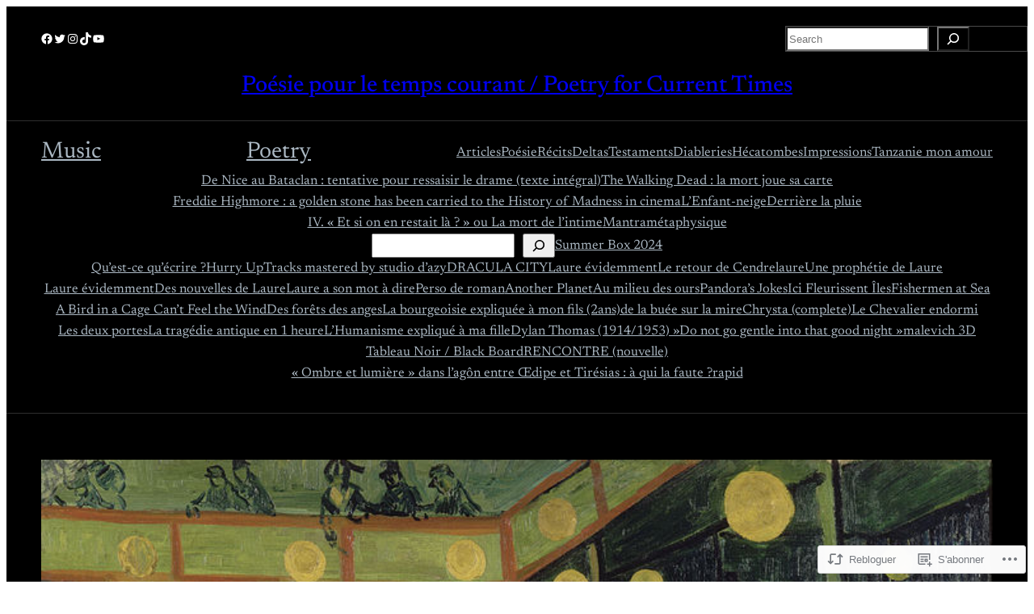

--- FILE ---
content_type: text/html; charset=UTF-8
request_url: https://sebastienpelle.com/2020/09/10/i-fell-the-crowd-growing-again/
body_size: 37444
content:
<!DOCTYPE html>
<html lang="fr-FR">
<head>
	<meta charset="UTF-8" />
	<meta name="viewport" content="width=device-width, initial-scale=1" />
<script type="text/javascript">
  WebFontConfig = {"google":{"families":["Libre+Baskerville:r:latin,latin-ext","Anonymous+Pro:r,i,b,bi:latin,latin-ext"]},"api_url":"https:\/\/fonts-api.wp.com\/css"};
  (function() {
    var wf = document.createElement('script');
    wf.src = '/wp-content/plugins/custom-fonts/js/webfont.js';
    wf.type = 'text/javascript';
    wf.async = 'true';
    var s = document.getElementsByTagName('script')[0];
    s.parentNode.insertBefore(wf, s);
	})();
</script><style id="jetpack-custom-fonts-css"></style>
<meta name='robots' content='max-image-preview:large' />

<!-- Async WordPress.com Remote Login -->
<script id="wpcom_remote_login_js">
var wpcom_remote_login_extra_auth = '';
function wpcom_remote_login_remove_dom_node_id( element_id ) {
	var dom_node = document.getElementById( element_id );
	if ( dom_node ) { dom_node.parentNode.removeChild( dom_node ); }
}
function wpcom_remote_login_remove_dom_node_classes( class_name ) {
	var dom_nodes = document.querySelectorAll( '.' + class_name );
	for ( var i = 0; i < dom_nodes.length; i++ ) {
		dom_nodes[ i ].parentNode.removeChild( dom_nodes[ i ] );
	}
}
function wpcom_remote_login_final_cleanup() {
	wpcom_remote_login_remove_dom_node_classes( "wpcom_remote_login_msg" );
	wpcom_remote_login_remove_dom_node_id( "wpcom_remote_login_key" );
	wpcom_remote_login_remove_dom_node_id( "wpcom_remote_login_validate" );
	wpcom_remote_login_remove_dom_node_id( "wpcom_remote_login_js" );
	wpcom_remote_login_remove_dom_node_id( "wpcom_request_access_iframe" );
	wpcom_remote_login_remove_dom_node_id( "wpcom_request_access_styles" );
}

// Watch for messages back from the remote login
window.addEventListener( "message", function( e ) {
	if ( e.origin === "https://r-login.wordpress.com" ) {
		var data = {};
		try {
			data = JSON.parse( e.data );
		} catch( e ) {
			wpcom_remote_login_final_cleanup();
			return;
		}

		if ( data.msg === 'LOGIN' ) {
			// Clean up the login check iframe
			wpcom_remote_login_remove_dom_node_id( "wpcom_remote_login_key" );

			var id_regex = new RegExp( /^[0-9]+$/ );
			var token_regex = new RegExp( /^.*|.*|.*$/ );
			if (
				token_regex.test( data.token )
				&& id_regex.test( data.wpcomid )
			) {
				// We have everything we need to ask for a login
				var script = document.createElement( "script" );
				script.setAttribute( "id", "wpcom_remote_login_validate" );
				script.src = '/remote-login.php?wpcom_remote_login=validate'
					+ '&wpcomid=' + data.wpcomid
					+ '&token=' + encodeURIComponent( data.token )
					+ '&host=' + window.location.protocol
					+ '//' + window.location.hostname
					+ '&postid=8220'
					+ '&is_singular=1';
				document.body.appendChild( script );
			}

			return;
		}

		// Safari ITP, not logged in, so redirect
		if ( data.msg === 'LOGIN-REDIRECT' ) {
			window.location = 'https://wordpress.com/log-in?redirect_to=' + window.location.href;
			return;
		}

		// Safari ITP, storage access failed, remove the request
		if ( data.msg === 'LOGIN-REMOVE' ) {
			var css_zap = 'html { -webkit-transition: margin-top 1s; transition: margin-top 1s; } /* 9001 */ html { margin-top: 0 !important; } * html body { margin-top: 0 !important; } @media screen and ( max-width: 782px ) { html { margin-top: 0 !important; } * html body { margin-top: 0 !important; } }';
			var style_zap = document.createElement( 'style' );
			style_zap.type = 'text/css';
			style_zap.appendChild( document.createTextNode( css_zap ) );
			document.body.appendChild( style_zap );

			var e = document.getElementById( 'wpcom_request_access_iframe' );
			e.parentNode.removeChild( e );

			document.cookie = 'wordpress_com_login_access=denied; path=/; max-age=31536000';

			return;
		}

		// Safari ITP
		if ( data.msg === 'REQUEST_ACCESS' ) {
			console.log( 'request access: safari' );

			// Check ITP iframe enable/disable knob
			if ( wpcom_remote_login_extra_auth !== 'safari_itp_iframe' ) {
				return;
			}

			// If we are in a "private window" there is no ITP.
			var private_window = false;
			try {
				var opendb = window.openDatabase( null, null, null, null );
			} catch( e ) {
				private_window = true;
			}

			if ( private_window ) {
				console.log( 'private window' );
				return;
			}

			var iframe = document.createElement( 'iframe' );
			iframe.id = 'wpcom_request_access_iframe';
			iframe.setAttribute( 'scrolling', 'no' );
			iframe.setAttribute( 'sandbox', 'allow-storage-access-by-user-activation allow-scripts allow-same-origin allow-top-navigation-by-user-activation' );
			iframe.src = 'https://r-login.wordpress.com/remote-login.php?wpcom_remote_login=request_access&origin=' + encodeURIComponent( data.origin ) + '&wpcomid=' + encodeURIComponent( data.wpcomid );

			var css = 'html { -webkit-transition: margin-top 1s; transition: margin-top 1s; } /* 9001 */ html { margin-top: 46px !important; } * html body { margin-top: 46px !important; } @media screen and ( max-width: 660px ) { html { margin-top: 71px !important; } * html body { margin-top: 71px !important; } #wpcom_request_access_iframe { display: block; height: 71px !important; } } #wpcom_request_access_iframe { border: 0px; height: 46px; position: fixed; top: 0; left: 0; width: 100%; min-width: 100%; z-index: 99999; background: #23282d; } ';

			var style = document.createElement( 'style' );
			style.type = 'text/css';
			style.id = 'wpcom_request_access_styles';
			style.appendChild( document.createTextNode( css ) );
			document.body.appendChild( style );

			document.body.appendChild( iframe );
		}

		if ( data.msg === 'DONE' ) {
			wpcom_remote_login_final_cleanup();
		}
	}
}, false );

// Inject the remote login iframe after the page has had a chance to load
// more critical resources
window.addEventListener( "DOMContentLoaded", function( e ) {
	var iframe = document.createElement( "iframe" );
	iframe.style.display = "none";
	iframe.setAttribute( "scrolling", "no" );
	iframe.setAttribute( "id", "wpcom_remote_login_key" );
	iframe.src = "https://r-login.wordpress.com/remote-login.php"
		+ "?wpcom_remote_login=key"
		+ "&origin=aHR0cHM6Ly9zZWJhc3RpZW5wZWxsZS5jb20%3D"
		+ "&wpcomid=104409240"
		+ "&time=" + Math.floor( Date.now() / 1000 );
	document.body.appendChild( iframe );
}, false );
</script>
<title>I Feel The Crowd Growing Again &#8211; Poésie pour le temps courant  / Poetry for Current Times</title>
<link rel='dns-prefetch' href='//s0.wp.com' />
<link rel='dns-prefetch' href='//wordpress.com' />
<link rel="alternate" type="application/rss+xml" title="Poésie pour le temps courant  / Poetry for Current Times &raquo; Flux" href="https://sebastienpelle.com/feed/" />
<link rel="alternate" type="application/rss+xml" title="Poésie pour le temps courant  / Poetry for Current Times &raquo; Flux des commentaires" href="https://sebastienpelle.com/comments/feed/" />
<link rel="alternate" type="application/rss+xml" title="Poésie pour le temps courant  / Poetry for Current Times &raquo; I Feel The Crowd Growing&nbsp;Again Flux des commentaires" href="https://sebastienpelle.com/2020/09/10/i-fell-the-crowd-growing-again/feed/" />
	<script type="text/javascript">
		/* <![CDATA[ */
		function addLoadEvent(func) {
			var oldonload = window.onload;
			if (typeof window.onload != 'function') {
				window.onload = func;
			} else {
				window.onload = function () {
					oldonload();
					func();
				}
			}
		}
		/* ]]> */
	</script>
	<link crossorigin='anonymous' rel='stylesheet' id='all-css-0-1' href='/_static/??-eJxtzEkKgDAMQNELWYNjcSGeRdog1Q7BpHh9UQRBXD74fDhImRQFo0DIinxeXGRYUWg222PgHCEkmz0y7OhnQasosXxUGuYC/o/ebfh+b135FMZKd02th77t1hMpiDR+&cssminify=yes' type='text/css' media='all' />
<style id='wp-block-social-links-inline-css'>
.wp-block-social-links{background:none;box-sizing:border-box;margin-left:0;padding-left:0;padding-right:0;text-indent:0}.wp-block-social-links .wp-social-link a,.wp-block-social-links .wp-social-link a:hover{border-bottom:0;box-shadow:none;text-decoration:none}.wp-block-social-links .wp-social-link svg{height:1em;width:1em}.wp-block-social-links .wp-social-link span:not(.screen-reader-text){font-size:.65em;margin-left:.5em;margin-right:.5em}.wp-block-social-links.has-small-icon-size{font-size:16px}.wp-block-social-links,.wp-block-social-links.has-normal-icon-size{font-size:24px}.wp-block-social-links.has-large-icon-size{font-size:36px}.wp-block-social-links.has-huge-icon-size{font-size:48px}.wp-block-social-links.aligncenter{display:flex;justify-content:center}.wp-block-social-links.alignright{justify-content:flex-end}.wp-block-social-link{border-radius:9999px;display:block}@media not (prefers-reduced-motion){.wp-block-social-link{transition:transform .1s ease}}.wp-block-social-link{height:auto}.wp-block-social-link a{align-items:center;display:flex;line-height:0}.wp-block-social-link:hover{transform:scale(1.1)}.wp-block-social-links .wp-block-social-link.wp-social-link{display:inline-block;margin:0;padding:0}.wp-block-social-links .wp-block-social-link.wp-social-link .wp-block-social-link-anchor,.wp-block-social-links .wp-block-social-link.wp-social-link .wp-block-social-link-anchor svg,.wp-block-social-links .wp-block-social-link.wp-social-link .wp-block-social-link-anchor:active,.wp-block-social-links .wp-block-social-link.wp-social-link .wp-block-social-link-anchor:hover,.wp-block-social-links .wp-block-social-link.wp-social-link .wp-block-social-link-anchor:visited{fill:currentColor;color:currentColor}:where(.wp-block-social-links:not(.is-style-logos-only)) .wp-social-link{background-color:#f0f0f0;color:#444}:where(.wp-block-social-links:not(.is-style-logos-only)) .wp-social-link-amazon{background-color:#f90;color:#fff}:where(.wp-block-social-links:not(.is-style-logos-only)) .wp-social-link-bandcamp{background-color:#1ea0c3;color:#fff}:where(.wp-block-social-links:not(.is-style-logos-only)) .wp-social-link-behance{background-color:#0757fe;color:#fff}:where(.wp-block-social-links:not(.is-style-logos-only)) .wp-social-link-bluesky{background-color:#0a7aff;color:#fff}:where(.wp-block-social-links:not(.is-style-logos-only)) .wp-social-link-codepen{background-color:#1e1f26;color:#fff}:where(.wp-block-social-links:not(.is-style-logos-only)) .wp-social-link-deviantart{background-color:#02e49b;color:#fff}:where(.wp-block-social-links:not(.is-style-logos-only)) .wp-social-link-discord{background-color:#5865f2;color:#fff}:where(.wp-block-social-links:not(.is-style-logos-only)) .wp-social-link-dribbble{background-color:#e94c89;color:#fff}:where(.wp-block-social-links:not(.is-style-logos-only)) .wp-social-link-dropbox{background-color:#4280ff;color:#fff}:where(.wp-block-social-links:not(.is-style-logos-only)) .wp-social-link-etsy{background-color:#f45800;color:#fff}:where(.wp-block-social-links:not(.is-style-logos-only)) .wp-social-link-facebook{background-color:#0866ff;color:#fff}:where(.wp-block-social-links:not(.is-style-logos-only)) .wp-social-link-fivehundredpx{background-color:#000;color:#fff}:where(.wp-block-social-links:not(.is-style-logos-only)) .wp-social-link-flickr{background-color:#0461dd;color:#fff}:where(.wp-block-social-links:not(.is-style-logos-only)) .wp-social-link-foursquare{background-color:#e65678;color:#fff}:where(.wp-block-social-links:not(.is-style-logos-only)) .wp-social-link-github{background-color:#24292d;color:#fff}:where(.wp-block-social-links:not(.is-style-logos-only)) .wp-social-link-goodreads{background-color:#eceadd;color:#382110}:where(.wp-block-social-links:not(.is-style-logos-only)) .wp-social-link-google{background-color:#ea4434;color:#fff}:where(.wp-block-social-links:not(.is-style-logos-only)) .wp-social-link-gravatar{background-color:#1d4fc4;color:#fff}:where(.wp-block-social-links:not(.is-style-logos-only)) .wp-social-link-instagram{background-color:#f00075;color:#fff}:where(.wp-block-social-links:not(.is-style-logos-only)) .wp-social-link-lastfm{background-color:#e21b24;color:#fff}:where(.wp-block-social-links:not(.is-style-logos-only)) .wp-social-link-linkedin{background-color:#0d66c2;color:#fff}:where(.wp-block-social-links:not(.is-style-logos-only)) .wp-social-link-mastodon{background-color:#3288d4;color:#fff}:where(.wp-block-social-links:not(.is-style-logos-only)) .wp-social-link-medium{background-color:#000;color:#fff}:where(.wp-block-social-links:not(.is-style-logos-only)) .wp-social-link-meetup{background-color:#f6405f;color:#fff}:where(.wp-block-social-links:not(.is-style-logos-only)) .wp-social-link-patreon{background-color:#000;color:#fff}:where(.wp-block-social-links:not(.is-style-logos-only)) .wp-social-link-pinterest{background-color:#e60122;color:#fff}:where(.wp-block-social-links:not(.is-style-logos-only)) .wp-social-link-pocket{background-color:#ef4155;color:#fff}:where(.wp-block-social-links:not(.is-style-logos-only)) .wp-social-link-reddit{background-color:#ff4500;color:#fff}:where(.wp-block-social-links:not(.is-style-logos-only)) .wp-social-link-skype{background-color:#0478d7;color:#fff}:where(.wp-block-social-links:not(.is-style-logos-only)) .wp-social-link-snapchat{stroke:#000;background-color:#fefc00;color:#fff}:where(.wp-block-social-links:not(.is-style-logos-only)) .wp-social-link-soundcloud{background-color:#ff5600;color:#fff}:where(.wp-block-social-links:not(.is-style-logos-only)) .wp-social-link-spotify{background-color:#1bd760;color:#fff}:where(.wp-block-social-links:not(.is-style-logos-only)) .wp-social-link-telegram{background-color:#2aabee;color:#fff}:where(.wp-block-social-links:not(.is-style-logos-only)) .wp-social-link-threads{background-color:#000;color:#fff}:where(.wp-block-social-links:not(.is-style-logos-only)) .wp-social-link-tiktok{background-color:#000;color:#fff}:where(.wp-block-social-links:not(.is-style-logos-only)) .wp-social-link-tumblr{background-color:#011835;color:#fff}:where(.wp-block-social-links:not(.is-style-logos-only)) .wp-social-link-twitch{background-color:#6440a4;color:#fff}:where(.wp-block-social-links:not(.is-style-logos-only)) .wp-social-link-twitter{background-color:#1da1f2;color:#fff}:where(.wp-block-social-links:not(.is-style-logos-only)) .wp-social-link-vimeo{background-color:#1eb7ea;color:#fff}:where(.wp-block-social-links:not(.is-style-logos-only)) .wp-social-link-vk{background-color:#4680c2;color:#fff}:where(.wp-block-social-links:not(.is-style-logos-only)) .wp-social-link-wordpress{background-color:#3499cd;color:#fff}:where(.wp-block-social-links:not(.is-style-logos-only)) .wp-social-link-whatsapp{background-color:#25d366;color:#fff}:where(.wp-block-social-links:not(.is-style-logos-only)) .wp-social-link-x{background-color:#000;color:#fff}:where(.wp-block-social-links:not(.is-style-logos-only)) .wp-social-link-yelp{background-color:#d32422;color:#fff}:where(.wp-block-social-links:not(.is-style-logos-only)) .wp-social-link-youtube{background-color:red;color:#fff}:where(.wp-block-social-links.is-style-logos-only) .wp-social-link{background:none}:where(.wp-block-social-links.is-style-logos-only) .wp-social-link svg{height:1.25em;width:1.25em}:where(.wp-block-social-links.is-style-logos-only) .wp-social-link-amazon{color:#f90}:where(.wp-block-social-links.is-style-logos-only) .wp-social-link-bandcamp{color:#1ea0c3}:where(.wp-block-social-links.is-style-logos-only) .wp-social-link-behance{color:#0757fe}:where(.wp-block-social-links.is-style-logos-only) .wp-social-link-bluesky{color:#0a7aff}:where(.wp-block-social-links.is-style-logos-only) .wp-social-link-codepen{color:#1e1f26}:where(.wp-block-social-links.is-style-logos-only) .wp-social-link-deviantart{color:#02e49b}:where(.wp-block-social-links.is-style-logos-only) .wp-social-link-discord{color:#5865f2}:where(.wp-block-social-links.is-style-logos-only) .wp-social-link-dribbble{color:#e94c89}:where(.wp-block-social-links.is-style-logos-only) .wp-social-link-dropbox{color:#4280ff}:where(.wp-block-social-links.is-style-logos-only) .wp-social-link-etsy{color:#f45800}:where(.wp-block-social-links.is-style-logos-only) .wp-social-link-facebook{color:#0866ff}:where(.wp-block-social-links.is-style-logos-only) .wp-social-link-fivehundredpx{color:#000}:where(.wp-block-social-links.is-style-logos-only) .wp-social-link-flickr{color:#0461dd}:where(.wp-block-social-links.is-style-logos-only) .wp-social-link-foursquare{color:#e65678}:where(.wp-block-social-links.is-style-logos-only) .wp-social-link-github{color:#24292d}:where(.wp-block-social-links.is-style-logos-only) .wp-social-link-goodreads{color:#382110}:where(.wp-block-social-links.is-style-logos-only) .wp-social-link-google{color:#ea4434}:where(.wp-block-social-links.is-style-logos-only) .wp-social-link-gravatar{color:#1d4fc4}:where(.wp-block-social-links.is-style-logos-only) .wp-social-link-instagram{color:#f00075}:where(.wp-block-social-links.is-style-logos-only) .wp-social-link-lastfm{color:#e21b24}:where(.wp-block-social-links.is-style-logos-only) .wp-social-link-linkedin{color:#0d66c2}:where(.wp-block-social-links.is-style-logos-only) .wp-social-link-mastodon{color:#3288d4}:where(.wp-block-social-links.is-style-logos-only) .wp-social-link-medium{color:#000}:where(.wp-block-social-links.is-style-logos-only) .wp-social-link-meetup{color:#f6405f}:where(.wp-block-social-links.is-style-logos-only) .wp-social-link-patreon{color:#000}:where(.wp-block-social-links.is-style-logos-only) .wp-social-link-pinterest{color:#e60122}:where(.wp-block-social-links.is-style-logos-only) .wp-social-link-pocket{color:#ef4155}:where(.wp-block-social-links.is-style-logos-only) .wp-social-link-reddit{color:#ff4500}:where(.wp-block-social-links.is-style-logos-only) .wp-social-link-skype{color:#0478d7}:where(.wp-block-social-links.is-style-logos-only) .wp-social-link-snapchat{stroke:#000;color:#fff}:where(.wp-block-social-links.is-style-logos-only) .wp-social-link-soundcloud{color:#ff5600}:where(.wp-block-social-links.is-style-logos-only) .wp-social-link-spotify{color:#1bd760}:where(.wp-block-social-links.is-style-logos-only) .wp-social-link-telegram{color:#2aabee}:where(.wp-block-social-links.is-style-logos-only) .wp-social-link-threads{color:#000}:where(.wp-block-social-links.is-style-logos-only) .wp-social-link-tiktok{color:#000}:where(.wp-block-social-links.is-style-logos-only) .wp-social-link-tumblr{color:#011835}:where(.wp-block-social-links.is-style-logos-only) .wp-social-link-twitch{color:#6440a4}:where(.wp-block-social-links.is-style-logos-only) .wp-social-link-twitter{color:#1da1f2}:where(.wp-block-social-links.is-style-logos-only) .wp-social-link-vimeo{color:#1eb7ea}:where(.wp-block-social-links.is-style-logos-only) .wp-social-link-vk{color:#4680c2}:where(.wp-block-social-links.is-style-logos-only) .wp-social-link-whatsapp{color:#25d366}:where(.wp-block-social-links.is-style-logos-only) .wp-social-link-wordpress{color:#3499cd}:where(.wp-block-social-links.is-style-logos-only) .wp-social-link-x{color:#000}:where(.wp-block-social-links.is-style-logos-only) .wp-social-link-yelp{color:#d32422}:where(.wp-block-social-links.is-style-logos-only) .wp-social-link-youtube{color:red}.wp-block-social-links.is-style-pill-shape .wp-social-link{width:auto}:root :where(.wp-block-social-links .wp-social-link a){padding:.25em}:root :where(.wp-block-social-links.is-style-logos-only .wp-social-link a){padding:0}:root :where(.wp-block-social-links.is-style-pill-shape .wp-social-link a){padding-left:.6666666667em;padding-right:.6666666667em}.wp-block-social-links:not(.has-icon-color):not(.has-icon-background-color) .wp-social-link-snapchat .wp-block-social-link-label{color:#000}
/*# sourceURL=/wp-content/plugins/gutenberg-core/v22.2.0/build/styles/block-library/social-links/style.css */
</style>
<style id='wp-block-search-inline-css'>
.wp-block-search__button{margin-left:10px;word-break:normal}.wp-block-search__button.has-icon{line-height:0}.wp-block-search__button svg{fill:currentColor;height:1.25em;min-height:24px;min-width:24px;vertical-align:text-bottom;width:1.25em}:where(.wp-block-search__button){border:1px solid #ccc;padding:6px 10px}.wp-block-search__inside-wrapper{display:flex;flex:auto;flex-wrap:nowrap;max-width:100%}.wp-block-search__label{width:100%}.wp-block-search.wp-block-search__button-only .wp-block-search__button{box-sizing:border-box;display:flex;flex-shrink:0;justify-content:center;margin-left:0;max-width:100%}.wp-block-search.wp-block-search__button-only .wp-block-search__inside-wrapper{min-width:0!important;transition-property:width}.wp-block-search.wp-block-search__button-only .wp-block-search__input{flex-basis:100%;transition-duration:.3s}.wp-block-search.wp-block-search__button-only.wp-block-search__searchfield-hidden,.wp-block-search.wp-block-search__button-only.wp-block-search__searchfield-hidden .wp-block-search__inside-wrapper{overflow:hidden}.wp-block-search.wp-block-search__button-only.wp-block-search__searchfield-hidden .wp-block-search__input{border-left-width:0!important;border-right-width:0!important;flex-basis:0;flex-grow:0;margin:0;min-width:0!important;padding-left:0!important;padding-right:0!important;width:0!important}:where(.wp-block-search__input){appearance:none;border:1px solid #949494;flex-grow:1;font-family:inherit;font-size:inherit;font-style:inherit;font-weight:inherit;letter-spacing:inherit;line-height:inherit;margin-left:0;margin-right:0;min-width:3rem;padding:8px;text-decoration:unset!important;text-transform:inherit}:where(.wp-block-search__button-inside .wp-block-search__inside-wrapper){background-color:#fff;border:1px solid #949494;box-sizing:border-box;padding:4px}:where(.wp-block-search__button-inside .wp-block-search__inside-wrapper) .wp-block-search__input{border:none;border-radius:0;padding:0 4px}:where(.wp-block-search__button-inside .wp-block-search__inside-wrapper) .wp-block-search__input:focus{outline:none}:where(.wp-block-search__button-inside .wp-block-search__inside-wrapper) :where(.wp-block-search__button){padding:4px 8px}.wp-block-search.aligncenter .wp-block-search__inside-wrapper{margin:auto}.wp-block[data-align=right] .wp-block-search.wp-block-search__button-only .wp-block-search__inside-wrapper{float:right}
/*# sourceURL=/wp-content/plugins/gutenberg-core/v22.2.0/build/styles/block-library/search/style.css */
</style>
<style id='wp-block-columns-inline-css'>
.wp-block-columns{box-sizing:border-box;display:flex;flex-wrap:wrap!important}@media (min-width:782px){.wp-block-columns{flex-wrap:nowrap!important}}.wp-block-columns{align-items:normal!important}.wp-block-columns.are-vertically-aligned-top{align-items:flex-start}.wp-block-columns.are-vertically-aligned-center{align-items:center}.wp-block-columns.are-vertically-aligned-bottom{align-items:flex-end}@media (max-width:781px){.wp-block-columns:not(.is-not-stacked-on-mobile)>.wp-block-column{flex-basis:100%!important}}@media (min-width:782px){.wp-block-columns:not(.is-not-stacked-on-mobile)>.wp-block-column{flex-basis:0;flex-grow:1}.wp-block-columns:not(.is-not-stacked-on-mobile)>.wp-block-column[style*=flex-basis]{flex-grow:0}}.wp-block-columns.is-not-stacked-on-mobile{flex-wrap:nowrap!important}.wp-block-columns.is-not-stacked-on-mobile>.wp-block-column{flex-basis:0;flex-grow:1}.wp-block-columns.is-not-stacked-on-mobile>.wp-block-column[style*=flex-basis]{flex-grow:0}:where(.wp-block-columns){margin-bottom:1.75em}:where(.wp-block-columns.has-background){padding:1.25em 2.375em}.wp-block-column{flex-grow:1;min-width:0;overflow-wrap:break-word;word-break:break-word}.wp-block-column.is-vertically-aligned-top{align-self:flex-start}.wp-block-column.is-vertically-aligned-center{align-self:center}.wp-block-column.is-vertically-aligned-bottom{align-self:flex-end}.wp-block-column.is-vertically-aligned-stretch{align-self:stretch}.wp-block-column.is-vertically-aligned-bottom,.wp-block-column.is-vertically-aligned-center,.wp-block-column.is-vertically-aligned-top{width:100%}
/*# sourceURL=/wp-content/plugins/gutenberg-core/v22.2.0/build/styles/block-library/columns/style.css */
</style>
<style id='wp-block-group-inline-css'>
.wp-block-group{box-sizing:border-box}:where(.wp-block-group.wp-block-group-is-layout-constrained){position:relative}
/*# sourceURL=/wp-content/plugins/gutenberg-core/v22.2.0/build/styles/block-library/group/style.css */
</style>
<style id='wp-block-site-title-inline-css'>
.wp-block-site-title{box-sizing:border-box}.wp-block-site-title :where(a){color:inherit;font-family:inherit;font-size:inherit;font-style:inherit;font-weight:inherit;letter-spacing:inherit;line-height:inherit;text-decoration:inherit}
/*# sourceURL=/wp-content/plugins/gutenberg-core/v22.2.0/build/styles/block-library/site-title/style.css */
</style>
<style id='wp-block-navigation-link-inline-css'>
.wp-block-navigation .wp-block-navigation-item__label{overflow-wrap:break-word}.wp-block-navigation .wp-block-navigation-item__description{display:none}.link-ui-tools{outline:1px solid #f0f0f0;padding:8px}.link-ui-block-inserter{padding-top:8px}.link-ui-block-inserter__back{margin-left:8px;text-transform:uppercase}
/*# sourceURL=/wp-content/plugins/gutenberg-core/v22.2.0/build/styles/block-library/navigation-link/style.css */
</style>
<link crossorigin='anonymous' rel='stylesheet' id='all-css-16-1' href='/wp-content/plugins/gutenberg-core/v22.2.0/build/styles/block-library/navigation/style.css?m=1764855221i&cssminify=yes' type='text/css' media='all' />
<style id='wp-block-paragraph-inline-css'>
.is-small-text{font-size:.875em}.is-regular-text{font-size:1em}.is-large-text{font-size:2.25em}.is-larger-text{font-size:3em}.has-drop-cap:not(:focus):first-letter{float:left;font-size:8.4em;font-style:normal;font-weight:100;line-height:.68;margin:.05em .1em 0 0;text-transform:uppercase}body.rtl .has-drop-cap:not(:focus):first-letter{float:none;margin-left:.1em}p.has-drop-cap.has-background{overflow:hidden}:root :where(p.has-background){padding:1.25em 2.375em}:where(p.has-text-color:not(.has-link-color)) a{color:inherit}p.has-text-align-left[style*="writing-mode:vertical-lr"],p.has-text-align-right[style*="writing-mode:vertical-rl"]{rotate:180deg}
/*# sourceURL=/wp-content/plugins/gutenberg-core/v22.2.0/build/styles/block-library/paragraph/style.css */
</style>
<style id='wp-block-post-featured-image-inline-css'>
.wp-block-post-featured-image{margin-left:0;margin-right:0}.wp-block-post-featured-image a{display:block;height:100%}.wp-block-post-featured-image :where(img){box-sizing:border-box;height:auto;max-width:100%;vertical-align:bottom;width:100%}.wp-block-post-featured-image.alignfull img,.wp-block-post-featured-image.alignwide img{width:100%}.wp-block-post-featured-image .wp-block-post-featured-image__overlay.has-background-dim{background-color:#000;inset:0;position:absolute}.wp-block-post-featured-image{position:relative}.wp-block-post-featured-image .wp-block-post-featured-image__overlay.has-background-gradient{background-color:initial}.wp-block-post-featured-image .wp-block-post-featured-image__overlay.has-background-dim-0{opacity:0}.wp-block-post-featured-image .wp-block-post-featured-image__overlay.has-background-dim-10{opacity:.1}.wp-block-post-featured-image .wp-block-post-featured-image__overlay.has-background-dim-20{opacity:.2}.wp-block-post-featured-image .wp-block-post-featured-image__overlay.has-background-dim-30{opacity:.3}.wp-block-post-featured-image .wp-block-post-featured-image__overlay.has-background-dim-40{opacity:.4}.wp-block-post-featured-image .wp-block-post-featured-image__overlay.has-background-dim-50{opacity:.5}.wp-block-post-featured-image .wp-block-post-featured-image__overlay.has-background-dim-60{opacity:.6}.wp-block-post-featured-image .wp-block-post-featured-image__overlay.has-background-dim-70{opacity:.7}.wp-block-post-featured-image .wp-block-post-featured-image__overlay.has-background-dim-80{opacity:.8}.wp-block-post-featured-image .wp-block-post-featured-image__overlay.has-background-dim-90{opacity:.9}.wp-block-post-featured-image .wp-block-post-featured-image__overlay.has-background-dim-100{opacity:1}.wp-block-post-featured-image:where(.alignleft,.alignright){width:100%}
/*# sourceURL=/wp-content/plugins/gutenberg-core/v22.2.0/build/styles/block-library/post-featured-image/style.css */
</style>
<style id='wp-block-post-terms-inline-css'>
.wp-block-post-terms{box-sizing:border-box}.wp-block-post-terms .wp-block-post-terms__separator{white-space:pre-wrap}
/*# sourceURL=/wp-content/plugins/gutenberg-core/v22.2.0/build/styles/block-library/post-terms/style.css */
</style>
<style id='wp-block-post-title-inline-css'>
.wp-block-post-title{box-sizing:border-box;word-break:break-word}.wp-block-post-title :where(a){display:inline-block;font-family:inherit;font-size:inherit;font-style:inherit;font-weight:inherit;letter-spacing:inherit;line-height:inherit;text-decoration:inherit}
/*# sourceURL=/wp-content/plugins/gutenberg-core/v22.2.0/build/styles/block-library/post-title/style.css */
</style>
<style id='wp-block-heading-inline-css'>
h1:where(.wp-block-heading).has-background,h2:where(.wp-block-heading).has-background,h3:where(.wp-block-heading).has-background,h4:where(.wp-block-heading).has-background,h5:where(.wp-block-heading).has-background,h6:where(.wp-block-heading).has-background{padding:1.25em 2.375em}h1.has-text-align-left[style*=writing-mode]:where([style*=vertical-lr]),h1.has-text-align-right[style*=writing-mode]:where([style*=vertical-rl]),h2.has-text-align-left[style*=writing-mode]:where([style*=vertical-lr]),h2.has-text-align-right[style*=writing-mode]:where([style*=vertical-rl]),h3.has-text-align-left[style*=writing-mode]:where([style*=vertical-lr]),h3.has-text-align-right[style*=writing-mode]:where([style*=vertical-rl]),h4.has-text-align-left[style*=writing-mode]:where([style*=vertical-lr]),h4.has-text-align-right[style*=writing-mode]:where([style*=vertical-rl]),h5.has-text-align-left[style*=writing-mode]:where([style*=vertical-lr]),h5.has-text-align-right[style*=writing-mode]:where([style*=vertical-rl]),h6.has-text-align-left[style*=writing-mode]:where([style*=vertical-lr]),h6.has-text-align-right[style*=writing-mode]:where([style*=vertical-rl]){rotate:180deg}
/*# sourceURL=/wp-content/plugins/gutenberg-core/v22.2.0/build/styles/block-library/heading/style.css */
</style>
<style id='wp-block-post-excerpt-inline-css'>
:where(.wp-block-post-excerpt){box-sizing:border-box;margin-bottom:var(--wp--style--block-gap);margin-top:var(--wp--style--block-gap)}.wp-block-post-excerpt__excerpt{margin-bottom:0;margin-top:0}.wp-block-post-excerpt__more-text{margin-bottom:0;margin-top:var(--wp--style--block-gap)}.wp-block-post-excerpt__more-link{display:inline-block}
/*# sourceURL=/wp-content/plugins/gutenberg-core/v22.2.0/build/styles/block-library/post-excerpt/style.css */
</style>
<style id='wp-block-post-author-name-inline-css'>
.wp-block-post-author-name{box-sizing:border-box}
/*# sourceURL=/wp-content/plugins/gutenberg-core/v22.2.0/build/styles/block-library/post-author-name/style.css */
</style>
<style id='wp-block-post-date-inline-css'>
.wp-block-post-date{box-sizing:border-box}
/*# sourceURL=/wp-content/plugins/gutenberg-core/v22.2.0/build/styles/block-library/post-date/style.css */
</style>
<style id='wp-block-post-time-to-read-inline-css'>
.wp-block-post-time-to-read{box-sizing:border-box}
/*# sourceURL=/wp-content/plugins/gutenberg-core/v22.2.0/build/styles/block-library/post-time-to-read/style.css */
</style>
<style id='wp-block-post-content-inline-css'>
.wp-block-post-content{display:flow-root}
/*# sourceURL=/wp-content/plugins/gutenberg-core/v22.2.0/build/styles/block-library/post-content/style.css */
</style>
<style id='wp-block-post-author-inline-css'>
.wp-block-post-author{box-sizing:border-box;display:flex;flex-wrap:wrap}.wp-block-post-author__byline{font-size:.5em;margin-bottom:0;margin-top:0;width:100%}.wp-block-post-author__avatar{margin-right:1em}.wp-block-post-author__bio{font-size:.7em;margin-bottom:.7em}.wp-block-post-author__content{flex-basis:0;flex-grow:1}.wp-block-post-author__name{margin:0}
/*# sourceURL=/wp-content/plugins/gutenberg-core/v22.2.0/build/styles/block-library/post-author/style.css */
</style>
<style id='wp-block-spacer-inline-css'>
.wp-block-spacer{clear:both}
/*# sourceURL=/wp-content/plugins/gutenberg-core/v22.2.0/build/styles/block-library/spacer/style.css */
</style>
<style id='wp-block-post-template-inline-css'>
.wp-block-post-template{box-sizing:border-box;list-style:none;margin-bottom:0;margin-top:0;max-width:100%;padding:0}.wp-block-post-template.is-flex-container{display:flex;flex-direction:row;flex-wrap:wrap;gap:1.25em}.wp-block-post-template.is-flex-container>li{margin:0;width:100%}@media (min-width:600px){.wp-block-post-template.is-flex-container.is-flex-container.columns-2>li{width:calc(50% - .625em)}.wp-block-post-template.is-flex-container.is-flex-container.columns-3>li{width:calc(33.33333% - .83333em)}.wp-block-post-template.is-flex-container.is-flex-container.columns-4>li{width:calc(25% - .9375em)}.wp-block-post-template.is-flex-container.is-flex-container.columns-5>li{width:calc(20% - 1em)}.wp-block-post-template.is-flex-container.is-flex-container.columns-6>li{width:calc(16.66667% - 1.04167em)}}@media (max-width:600px){.wp-block-post-template-is-layout-grid.wp-block-post-template-is-layout-grid.wp-block-post-template-is-layout-grid.wp-block-post-template-is-layout-grid{grid-template-columns:1fr}}.wp-block-post-template-is-layout-constrained>li>.alignright,.wp-block-post-template-is-layout-flow>li>.alignright{float:right;margin-inline-end:0;margin-inline-start:2em}.wp-block-post-template-is-layout-constrained>li>.alignleft,.wp-block-post-template-is-layout-flow>li>.alignleft{float:left;margin-inline-end:2em;margin-inline-start:0}.wp-block-post-template-is-layout-constrained>li>.aligncenter,.wp-block-post-template-is-layout-flow>li>.aligncenter{margin-inline-end:auto;margin-inline-start:auto}
/*# sourceURL=/wp-content/plugins/gutenberg-core/v22.2.0/build/styles/block-library/post-template/style.css */
</style>
<style id='wp-block-categories-inline-css'>
.wp-block-categories{box-sizing:border-box}.wp-block-categories.alignleft{margin-right:2em}.wp-block-categories.alignright{margin-left:2em}.wp-block-categories.wp-block-categories-dropdown.aligncenter{text-align:center}.wp-block-categories .wp-block-categories__label{display:block;width:100%}
/*# sourceURL=/wp-content/plugins/gutenberg-core/v22.2.0/build/styles/block-library/categories/style.css */
</style>
<style id='wp-emoji-styles-inline-css'>

	img.wp-smiley, img.emoji {
		display: inline !important;
		border: none !important;
		box-shadow: none !important;
		height: 1em !important;
		width: 1em !important;
		margin: 0 0.07em !important;
		vertical-align: -0.1em !important;
		background: none !important;
		padding: 0 !important;
	}
/*# sourceURL=wp-emoji-styles-inline-css */
</style>
<style id='wp-block-library-inline-css'>
:root{--wp-block-synced-color:#7a00df;--wp-block-synced-color--rgb:122,0,223;--wp-bound-block-color:var(--wp-block-synced-color);--wp-editor-canvas-background:#ddd;--wp-admin-theme-color:#007cba;--wp-admin-theme-color--rgb:0,124,186;--wp-admin-theme-color-darker-10:#006ba1;--wp-admin-theme-color-darker-10--rgb:0,107,160.5;--wp-admin-theme-color-darker-20:#005a87;--wp-admin-theme-color-darker-20--rgb:0,90,135;--wp-admin-border-width-focus:2px}@media (min-resolution:192dpi){:root{--wp-admin-border-width-focus:1.5px}}.wp-element-button{cursor:pointer}:root .has-very-light-gray-background-color{background-color:#eee}:root .has-very-dark-gray-background-color{background-color:#313131}:root .has-very-light-gray-color{color:#eee}:root .has-very-dark-gray-color{color:#313131}:root .has-vivid-green-cyan-to-vivid-cyan-blue-gradient-background{background:linear-gradient(135deg,#00d084,#0693e3)}:root .has-purple-crush-gradient-background{background:linear-gradient(135deg,#34e2e4,#4721fb 50%,#ab1dfe)}:root .has-hazy-dawn-gradient-background{background:linear-gradient(135deg,#faaca8,#dad0ec)}:root .has-subdued-olive-gradient-background{background:linear-gradient(135deg,#fafae1,#67a671)}:root .has-atomic-cream-gradient-background{background:linear-gradient(135deg,#fdd79a,#004a59)}:root .has-nightshade-gradient-background{background:linear-gradient(135deg,#330968,#31cdcf)}:root .has-midnight-gradient-background{background:linear-gradient(135deg,#020381,#2874fc)}:root{--wp--preset--font-size--normal:16px;--wp--preset--font-size--huge:42px}.has-regular-font-size{font-size:1em}.has-larger-font-size{font-size:2.625em}.has-normal-font-size{font-size:var(--wp--preset--font-size--normal)}.has-huge-font-size{font-size:var(--wp--preset--font-size--huge)}:root .has-text-align-center{text-align:center}:root .has-text-align-left{text-align:left}:root .has-text-align-right{text-align:right}.has-fit-text{white-space:nowrap!important}#end-resizable-editor-section{display:none}.aligncenter{clear:both}.items-justified-left{justify-content:flex-start}.items-justified-center{justify-content:center}.items-justified-right{justify-content:flex-end}.items-justified-space-between{justify-content:space-between}.screen-reader-text{word-wrap:normal!important;border:0;clip-path:inset(50%);height:1px;margin:-1px;overflow:hidden;padding:0;position:absolute;width:1px}.screen-reader-text:focus{background-color:#ddd;clip-path:none;color:#444;display:block;font-size:1em;height:auto;left:5px;line-height:normal;padding:15px 23px 14px;text-decoration:none;top:5px;width:auto;z-index:100000}html :where(.has-border-color){border-style:solid}html :where([style*=border-top-color]){border-top-style:solid}html :where([style*=border-right-color]){border-right-style:solid}html :where([style*=border-bottom-color]){border-bottom-style:solid}html :where([style*=border-left-color]){border-left-style:solid}html :where([style*=border-width]){border-style:solid}html :where([style*=border-top-width]){border-top-style:solid}html :where([style*=border-right-width]){border-right-style:solid}html :where([style*=border-bottom-width]){border-bottom-style:solid}html :where([style*=border-left-width]){border-left-style:solid}html :where(img[class*=wp-image-]){height:auto;max-width:100%}:where(figure){margin:0 0 1em}html :where(.is-position-sticky){--wp-admin--admin-bar--position-offset:var(--wp-admin--admin-bar--height,0px)}@media screen and (max-width:600px){html :where(.is-position-sticky){--wp-admin--admin-bar--position-offset:0px}}
.has-text-align-justify {
	text-align:justify;
}
.has-text-align-justify{text-align:justify;}
/*# sourceURL=wp-block-library-inline-css */
</style>
<link crossorigin='anonymous' rel='stylesheet' id='all-css-52-1' href='/wp-content/plugins/coblocks/2.18.1-simple-rev.4/dist/coblocks-style.css?m=1681832297i&cssminify=yes' type='text/css' media='all' />
<style id='wp-block-template-skip-link-inline-css'>

		.skip-link.screen-reader-text {
			border: 0;
			clip-path: inset(50%);
			height: 1px;
			margin: -1px;
			overflow: hidden;
			padding: 0;
			position: absolute !important;
			width: 1px;
			word-wrap: normal !important;
		}

		.skip-link.screen-reader-text:focus {
			background-color: #eee;
			clip-path: none;
			color: #444;
			display: block;
			font-size: 1em;
			height: auto;
			left: 5px;
			line-height: normal;
			padding: 15px 23px 14px;
			text-decoration: none;
			top: 5px;
			width: auto;
			z-index: 100000;
		}
/*# sourceURL=wp-block-template-skip-link-inline-css */
</style>
<link crossorigin='anonymous' rel='stylesheet' id='all-css-54-1' href='/_static/??/wp-content/mu-plugins/core-compat/wp-mediaelement.css,/wp-content/mu-plugins/wpcom-bbpress-premium-themes.css?m=1432920480j&cssminify=yes' type='text/css' media='all' />
<style id='global-styles-inline-css'>
:root{--wp--preset--aspect-ratio--square: 1;--wp--preset--aspect-ratio--4-3: 4/3;--wp--preset--aspect-ratio--3-4: 3/4;--wp--preset--aspect-ratio--3-2: 3/2;--wp--preset--aspect-ratio--2-3: 2/3;--wp--preset--aspect-ratio--16-9: 16/9;--wp--preset--aspect-ratio--9-16: 9/16;--wp--preset--color--black: #000000;--wp--preset--color--cyan-bluish-gray: #abb8c3;--wp--preset--color--white: #ffffff;--wp--preset--color--pale-pink: #f78da7;--wp--preset--color--vivid-red: #cf2e2e;--wp--preset--color--luminous-vivid-orange: #ff6900;--wp--preset--color--luminous-vivid-amber: #fcb900;--wp--preset--color--light-green-cyan: #7bdcb5;--wp--preset--color--vivid-green-cyan: #00d084;--wp--preset--color--pale-cyan-blue: #8ed1fc;--wp--preset--color--vivid-cyan-blue: #0693e3;--wp--preset--color--vivid-purple: #9b51e0;--wp--preset--color--base: #ffffff;--wp--preset--color--contrast: #000000;--wp--preset--color--primary: #e91f00;--wp--preset--color--secondary: #2e2e2e;--wp--preset--color--tertiary: #757575;--wp--preset--gradient--vivid-cyan-blue-to-vivid-purple: linear-gradient(135deg,rgb(6,147,227) 0%,rgb(155,81,224) 100%);--wp--preset--gradient--light-green-cyan-to-vivid-green-cyan: linear-gradient(135deg,rgb(122,220,180) 0%,rgb(0,208,130) 100%);--wp--preset--gradient--luminous-vivid-amber-to-luminous-vivid-orange: linear-gradient(135deg,rgb(252,185,0) 0%,rgb(255,105,0) 100%);--wp--preset--gradient--luminous-vivid-orange-to-vivid-red: linear-gradient(135deg,rgb(255,105,0) 0%,rgb(207,46,46) 100%);--wp--preset--gradient--very-light-gray-to-cyan-bluish-gray: linear-gradient(135deg,rgb(238,238,238) 0%,rgb(169,184,195) 100%);--wp--preset--gradient--cool-to-warm-spectrum: linear-gradient(135deg,rgb(74,234,220) 0%,rgb(151,120,209) 20%,rgb(207,42,186) 40%,rgb(238,44,130) 60%,rgb(251,105,98) 80%,rgb(254,248,76) 100%);--wp--preset--gradient--blush-light-purple: linear-gradient(135deg,rgb(255,206,236) 0%,rgb(152,150,240) 100%);--wp--preset--gradient--blush-bordeaux: linear-gradient(135deg,rgb(254,205,165) 0%,rgb(254,45,45) 50%,rgb(107,0,62) 100%);--wp--preset--gradient--luminous-dusk: linear-gradient(135deg,rgb(255,203,112) 0%,rgb(199,81,192) 50%,rgb(65,88,208) 100%);--wp--preset--gradient--pale-ocean: linear-gradient(135deg,rgb(255,245,203) 0%,rgb(182,227,212) 50%,rgb(51,167,181) 100%);--wp--preset--gradient--electric-grass: linear-gradient(135deg,rgb(202,248,128) 0%,rgb(113,206,126) 100%);--wp--preset--gradient--midnight: linear-gradient(135deg,rgb(2,3,129) 0%,rgb(40,116,252) 100%);--wp--preset--font-size--small: clamp(0.868rem, 0.868rem + ((1vw - 0.2rem) * 0.275), 1.042rem);--wp--preset--font-size--medium: clamp(1.042rem, 1.042rem + ((1vw - 0.2rem) * 0.329), 1.25rem);--wp--preset--font-size--large: clamp(1.25rem, 1.25rem + ((1vw - 0.2rem) * 0.395), 1.5rem);--wp--preset--font-size--x-large: clamp(1.5rem, 1.5rem + ((1vw - 0.2rem) * 0.474), 1.8rem);--wp--preset--font-size--x-small: 0.868rem;--wp--preset--font-size--xx-large: clamp(1.8rem, 1.8rem + ((1vw - 0.2rem) * 1.252), 2.592rem);--wp--preset--font-size--xxx-large: clamp(2.592rem, 2.592rem + ((1vw - 0.2rem) * 1.802), 3.732rem);--wp--preset--font-size--huge: clamp(2.592rem, 2.592rem + ((1vw - 0.2rem) * 2.983), 4.479rem);--wp--preset--font-family--albert-sans: 'Albert Sans', sans-serif;--wp--preset--font-family--alegreya: Alegreya, serif;--wp--preset--font-family--arvo: Arvo, serif;--wp--preset--font-family--bodoni-moda: 'Bodoni Moda', serif;--wp--preset--font-family--bricolage-grotesque: 'Bricolage Grotesque', sans-serif;--wp--preset--font-family--cabin: Cabin, sans-serif;--wp--preset--font-family--chivo: Chivo, sans-serif;--wp--preset--font-family--commissioner: Commissioner, sans-serif;--wp--preset--font-family--cormorant: Cormorant, serif;--wp--preset--font-family--courier-prime: 'Courier Prime', monospace;--wp--preset--font-family--crimson-pro: 'Crimson Pro', serif;--wp--preset--font-family--dm-mono: 'DM Mono', monospace;--wp--preset--font-family--dm-sans: 'DM Sans', sans-serif;--wp--preset--font-family--dm-serif-display: 'DM Serif Display', serif;--wp--preset--font-family--domine: Domine, serif;--wp--preset--font-family--eb-garamond: 'EB Garamond', serif;--wp--preset--font-family--epilogue: Epilogue, sans-serif;--wp--preset--font-family--fahkwang: Fahkwang, sans-serif;--wp--preset--font-family--figtree: Figtree, sans-serif;--wp--preset--font-family--fira-sans: 'Fira Sans', sans-serif;--wp--preset--font-family--fjalla-one: 'Fjalla One', sans-serif;--wp--preset--font-family--fraunces: Fraunces, serif;--wp--preset--font-family--gabarito: Gabarito, system-ui;--wp--preset--font-family--ibm-plex-mono: 'IBM Plex Mono', monospace;--wp--preset--font-family--ibm-plex-sans: 'IBM Plex Sans', sans-serif;--wp--preset--font-family--ibarra-real-nova: 'Ibarra Real Nova', serif;--wp--preset--font-family--instrument-serif: 'Instrument Serif', serif;--wp--preset--font-family--inter: Inter, sans-serif;--wp--preset--font-family--josefin-sans: 'Josefin Sans', sans-serif;--wp--preset--font-family--jost: Jost, sans-serif;--wp--preset--font-family--libre-baskerville: 'Libre Baskerville', serif;--wp--preset--font-family--libre-franklin: 'Libre Franklin', sans-serif;--wp--preset--font-family--literata: Literata, serif;--wp--preset--font-family--lora: Lora, serif;--wp--preset--font-family--merriweather: Merriweather, serif;--wp--preset--font-family--montserrat: Montserrat, sans-serif;--wp--preset--font-family--newsreader: Newsreader;--wp--preset--font-family--noto-sans-mono: 'Noto Sans Mono', sans-serif;--wp--preset--font-family--nunito: Nunito, sans-serif;--wp--preset--font-family--open-sans: 'Open Sans', sans-serif;--wp--preset--font-family--overpass: Overpass, sans-serif;--wp--preset--font-family--pt-serif: 'PT Serif', serif;--wp--preset--font-family--petrona: Petrona, serif;--wp--preset--font-family--piazzolla: Piazzolla, serif;--wp--preset--font-family--playfair-display: 'Playfair Display', serif;--wp--preset--font-family--plus-jakarta-sans: 'Plus Jakarta Sans', sans-serif;--wp--preset--font-family--poppins: Poppins, sans-serif;--wp--preset--font-family--raleway: Raleway, sans-serif;--wp--preset--font-family--roboto: Roboto, sans-serif;--wp--preset--font-family--roboto-slab: 'Roboto Slab', serif;--wp--preset--font-family--rubik: Rubik, sans-serif;--wp--preset--font-family--rufina: Rufina, serif;--wp--preset--font-family--sora: Sora, sans-serif;--wp--preset--font-family--source-sans-3: 'Source Sans 3', sans-serif;--wp--preset--font-family--source-serif-4: 'Source Serif 4', serif;--wp--preset--font-family--space-mono: 'Space Mono', monospace;--wp--preset--font-family--syne: Syne, sans-serif;--wp--preset--font-family--texturina: Texturina, serif;--wp--preset--font-family--urbanist: Urbanist, sans-serif;--wp--preset--font-family--work-sans: 'Work Sans', sans-serif;--wp--preset--font-family--system-font: -apple-system, BlinkMacSystemFont, 'Segoe UI', Roboto, Oxygen-Sans, Ubuntu, Cantarell, 'Helvetica Neue', sans-serif;--wp--preset--spacing--20: 0.44rem;--wp--preset--spacing--30: 0.5rem;--wp--preset--spacing--40: 1rem;--wp--preset--spacing--50: clamp(1.5rem, 2.2408964vw, 2.0rem);--wp--preset--spacing--60: clamp(2.0rem, 3.3613445vw, 3.0rem);--wp--preset--spacing--70: clamp(2.0rem, 4.4817927vw, 4.0rem);--wp--preset--spacing--80: clamp(3.0rem, 6.7226891vw, 6.0rem);--wp--preset--shadow--natural: 6px 6px 9px rgba(0, 0, 0, 0.2);--wp--preset--shadow--deep: 12px 12px 50px rgba(0, 0, 0, 0.4);--wp--preset--shadow--sharp: 6px 6px 0px rgba(0, 0, 0, 0.2);--wp--preset--shadow--outlined: 6px 6px 0px -3px rgb(255, 255, 255), 6px 6px rgb(0, 0, 0);--wp--preset--shadow--crisp: 6px 6px 0px rgb(0, 0, 0);}:root { --wp--style--global--content-size: 650px;--wp--style--global--wide-size: 1332px; }:where(body) { margin: 0; }.wp-site-blocks { padding-top: var(--wp--style--root--padding-top); padding-bottom: var(--wp--style--root--padding-bottom); }.has-global-padding { padding-right: var(--wp--style--root--padding-right); padding-left: var(--wp--style--root--padding-left); }.has-global-padding > .alignfull { margin-right: calc(var(--wp--style--root--padding-right) * -1); margin-left: calc(var(--wp--style--root--padding-left) * -1); }.has-global-padding :where(:not(.alignfull.is-layout-flow) > .has-global-padding:not(.wp-block-block, .alignfull)) { padding-right: 0; padding-left: 0; }.has-global-padding :where(:not(.alignfull.is-layout-flow) > .has-global-padding:not(.wp-block-block, .alignfull)) > .alignfull { margin-left: 0; margin-right: 0; }.wp-site-blocks > .alignleft { float: left; margin-right: 2em; }.wp-site-blocks > .alignright { float: right; margin-left: 2em; }.wp-site-blocks > .aligncenter { justify-content: center; margin-left: auto; margin-right: auto; }:where(.wp-site-blocks) > * { margin-block-start: var(--wp--preset--spacing--30); margin-block-end: 0; }:where(.wp-site-blocks) > :first-child { margin-block-start: 0; }:where(.wp-site-blocks) > :last-child { margin-block-end: 0; }:root { --wp--style--block-gap: var(--wp--preset--spacing--30); }:root :where(.is-layout-flow) > :first-child{margin-block-start: 0;}:root :where(.is-layout-flow) > :last-child{margin-block-end: 0;}:root :where(.is-layout-flow) > *{margin-block-start: var(--wp--preset--spacing--30);margin-block-end: 0;}:root :where(.is-layout-constrained) > :first-child{margin-block-start: 0;}:root :where(.is-layout-constrained) > :last-child{margin-block-end: 0;}:root :where(.is-layout-constrained) > *{margin-block-start: var(--wp--preset--spacing--30);margin-block-end: 0;}:root :where(.is-layout-flex){gap: var(--wp--preset--spacing--30);}:root :where(.is-layout-grid){gap: var(--wp--preset--spacing--30);}.is-layout-flow > .alignleft{float: left;margin-inline-start: 0;margin-inline-end: 2em;}.is-layout-flow > .alignright{float: right;margin-inline-start: 2em;margin-inline-end: 0;}.is-layout-flow > .aligncenter{margin-left: auto !important;margin-right: auto !important;}.is-layout-constrained > .alignleft{float: left;margin-inline-start: 0;margin-inline-end: 2em;}.is-layout-constrained > .alignright{float: right;margin-inline-start: 2em;margin-inline-end: 0;}.is-layout-constrained > .aligncenter{margin-left: auto !important;margin-right: auto !important;}.is-layout-constrained > :where(:not(.alignleft):not(.alignright):not(.alignfull)){max-width: var(--wp--style--global--content-size);margin-left: auto !important;margin-right: auto !important;}.is-layout-constrained > .alignwide{max-width: var(--wp--style--global--wide-size);}body .is-layout-flex{display: flex;}.is-layout-flex{flex-wrap: wrap;align-items: center;}.is-layout-flex > :is(*, div){margin: 0;}body .is-layout-grid{display: grid;}.is-layout-grid > :is(*, div){margin: 0;}body{background-color: var(--wp--preset--color--base);color: var(--wp--preset--color--contrast);font-family: var(--wp--preset--font-family--newsreader);font-size: var(--wp--preset--font-size--medium);line-height: 1.6;--wp--style--root--padding-top: 0px;--wp--style--root--padding-right: var(--wp--preset--spacing--60);--wp--style--root--padding-bottom: 0px;--wp--style--root--padding-left: var(--wp--preset--spacing--60);}a:where(:not(.wp-element-button)){color: var(--wp--preset--color--primary);text-decoration: none;}:root :where(a:where(:not(.wp-element-button)):hover){color: var(--wp--preset--color--tertiary);}h1, h2, h3, h4, h5, h6{font-weight: 500;line-height: 1.3;}h1{font-size: var(--wp--preset--font-size--x-large);}h2{font-size: var(--wp--preset--font-size--large);}h3{font-size: var(--wp--preset--font-size--medium);}h4{font-size: var(--wp--preset--font-size--small);}h5{font-size: var(--wp--preset--font-size--x-small);text-transform: uppercase;}h6{font-size: var(--wp--preset--font-size--x-small);}:root :where(.wp-element-button, .wp-block-button__link){background-color: var(--wp--preset--color--contrast);border-radius: 0;border-width: 0;color: var(--wp--preset--color--base);font-family: var(--wp--preset--font-family--system-font);font-size: var(--wp--preset--font-size--x-small);font-style: inherit;font-weight: 700;letter-spacing: 0.01em;line-height: 1;padding-top: 17px;padding-right: 34px;padding-bottom: 17px;padding-left: 34px;text-decoration: none;text-transform: uppercase;}:root :where(.wp-element-button:hover, .wp-block-button__link:hover){background-color: var(--wp--preset--color--primary);color: var(--wp--preset--color--base);}:root :where(.wp-element-button:focus, .wp-block-button__link:focus){background-color: var(--wp--preset--color--primary);color: var(--wp--preset--color--base);outline-color: var(--wp--preset--color--primary);outline-offset: 2px;outline-style: dotted;outline-width: 1px;}:root :where(.wp-element-button:active, .wp-block-button__link:active){background-color: var(--wp--preset--color--primary);color: var(--wp--preset--color--base);}:root :where(.wp-element-caption, .wp-block-audio figcaption, .wp-block-embed figcaption, .wp-block-gallery figcaption, .wp-block-image figcaption, .wp-block-table figcaption, .wp-block-video figcaption){color: var(--wp--preset--color--contrast);font-size: var(--wp--preset--font-size--x-small);margin-top: var(--wp--preset--spacing--30);margin-bottom: var(--wp--preset--spacing--50);}.has-black-color{color: var(--wp--preset--color--black) !important;}.has-cyan-bluish-gray-color{color: var(--wp--preset--color--cyan-bluish-gray) !important;}.has-white-color{color: var(--wp--preset--color--white) !important;}.has-pale-pink-color{color: var(--wp--preset--color--pale-pink) !important;}.has-vivid-red-color{color: var(--wp--preset--color--vivid-red) !important;}.has-luminous-vivid-orange-color{color: var(--wp--preset--color--luminous-vivid-orange) !important;}.has-luminous-vivid-amber-color{color: var(--wp--preset--color--luminous-vivid-amber) !important;}.has-light-green-cyan-color{color: var(--wp--preset--color--light-green-cyan) !important;}.has-vivid-green-cyan-color{color: var(--wp--preset--color--vivid-green-cyan) !important;}.has-pale-cyan-blue-color{color: var(--wp--preset--color--pale-cyan-blue) !important;}.has-vivid-cyan-blue-color{color: var(--wp--preset--color--vivid-cyan-blue) !important;}.has-vivid-purple-color{color: var(--wp--preset--color--vivid-purple) !important;}.has-base-color{color: var(--wp--preset--color--base) !important;}.has-contrast-color{color: var(--wp--preset--color--contrast) !important;}.has-primary-color{color: var(--wp--preset--color--primary) !important;}.has-secondary-color{color: var(--wp--preset--color--secondary) !important;}.has-tertiary-color{color: var(--wp--preset--color--tertiary) !important;}.has-black-background-color{background-color: var(--wp--preset--color--black) !important;}.has-cyan-bluish-gray-background-color{background-color: var(--wp--preset--color--cyan-bluish-gray) !important;}.has-white-background-color{background-color: var(--wp--preset--color--white) !important;}.has-pale-pink-background-color{background-color: var(--wp--preset--color--pale-pink) !important;}.has-vivid-red-background-color{background-color: var(--wp--preset--color--vivid-red) !important;}.has-luminous-vivid-orange-background-color{background-color: var(--wp--preset--color--luminous-vivid-orange) !important;}.has-luminous-vivid-amber-background-color{background-color: var(--wp--preset--color--luminous-vivid-amber) !important;}.has-light-green-cyan-background-color{background-color: var(--wp--preset--color--light-green-cyan) !important;}.has-vivid-green-cyan-background-color{background-color: var(--wp--preset--color--vivid-green-cyan) !important;}.has-pale-cyan-blue-background-color{background-color: var(--wp--preset--color--pale-cyan-blue) !important;}.has-vivid-cyan-blue-background-color{background-color: var(--wp--preset--color--vivid-cyan-blue) !important;}.has-vivid-purple-background-color{background-color: var(--wp--preset--color--vivid-purple) !important;}.has-base-background-color{background-color: var(--wp--preset--color--base) !important;}.has-contrast-background-color{background-color: var(--wp--preset--color--contrast) !important;}.has-primary-background-color{background-color: var(--wp--preset--color--primary) !important;}.has-secondary-background-color{background-color: var(--wp--preset--color--secondary) !important;}.has-tertiary-background-color{background-color: var(--wp--preset--color--tertiary) !important;}.has-black-border-color{border-color: var(--wp--preset--color--black) !important;}.has-cyan-bluish-gray-border-color{border-color: var(--wp--preset--color--cyan-bluish-gray) !important;}.has-white-border-color{border-color: var(--wp--preset--color--white) !important;}.has-pale-pink-border-color{border-color: var(--wp--preset--color--pale-pink) !important;}.has-vivid-red-border-color{border-color: var(--wp--preset--color--vivid-red) !important;}.has-luminous-vivid-orange-border-color{border-color: var(--wp--preset--color--luminous-vivid-orange) !important;}.has-luminous-vivid-amber-border-color{border-color: var(--wp--preset--color--luminous-vivid-amber) !important;}.has-light-green-cyan-border-color{border-color: var(--wp--preset--color--light-green-cyan) !important;}.has-vivid-green-cyan-border-color{border-color: var(--wp--preset--color--vivid-green-cyan) !important;}.has-pale-cyan-blue-border-color{border-color: var(--wp--preset--color--pale-cyan-blue) !important;}.has-vivid-cyan-blue-border-color{border-color: var(--wp--preset--color--vivid-cyan-blue) !important;}.has-vivid-purple-border-color{border-color: var(--wp--preset--color--vivid-purple) !important;}.has-base-border-color{border-color: var(--wp--preset--color--base) !important;}.has-contrast-border-color{border-color: var(--wp--preset--color--contrast) !important;}.has-primary-border-color{border-color: var(--wp--preset--color--primary) !important;}.has-secondary-border-color{border-color: var(--wp--preset--color--secondary) !important;}.has-tertiary-border-color{border-color: var(--wp--preset--color--tertiary) !important;}.has-vivid-cyan-blue-to-vivid-purple-gradient-background{background: var(--wp--preset--gradient--vivid-cyan-blue-to-vivid-purple) !important;}.has-light-green-cyan-to-vivid-green-cyan-gradient-background{background: var(--wp--preset--gradient--light-green-cyan-to-vivid-green-cyan) !important;}.has-luminous-vivid-amber-to-luminous-vivid-orange-gradient-background{background: var(--wp--preset--gradient--luminous-vivid-amber-to-luminous-vivid-orange) !important;}.has-luminous-vivid-orange-to-vivid-red-gradient-background{background: var(--wp--preset--gradient--luminous-vivid-orange-to-vivid-red) !important;}.has-very-light-gray-to-cyan-bluish-gray-gradient-background{background: var(--wp--preset--gradient--very-light-gray-to-cyan-bluish-gray) !important;}.has-cool-to-warm-spectrum-gradient-background{background: var(--wp--preset--gradient--cool-to-warm-spectrum) !important;}.has-blush-light-purple-gradient-background{background: var(--wp--preset--gradient--blush-light-purple) !important;}.has-blush-bordeaux-gradient-background{background: var(--wp--preset--gradient--blush-bordeaux) !important;}.has-luminous-dusk-gradient-background{background: var(--wp--preset--gradient--luminous-dusk) !important;}.has-pale-ocean-gradient-background{background: var(--wp--preset--gradient--pale-ocean) !important;}.has-electric-grass-gradient-background{background: var(--wp--preset--gradient--electric-grass) !important;}.has-midnight-gradient-background{background: var(--wp--preset--gradient--midnight) !important;}.has-small-font-size{font-size: var(--wp--preset--font-size--small) !important;}.has-medium-font-size{font-size: var(--wp--preset--font-size--medium) !important;}.has-large-font-size{font-size: var(--wp--preset--font-size--large) !important;}.has-x-large-font-size{font-size: var(--wp--preset--font-size--x-large) !important;}.has-x-small-font-size{font-size: var(--wp--preset--font-size--x-small) !important;}.has-xx-large-font-size{font-size: var(--wp--preset--font-size--xx-large) !important;}.has-xxx-large-font-size{font-size: var(--wp--preset--font-size--xxx-large) !important;}.has-huge-font-size{font-size: var(--wp--preset--font-size--huge) !important;}.has-albert-sans-font-family{font-family: var(--wp--preset--font-family--albert-sans) !important;}.has-alegreya-font-family{font-family: var(--wp--preset--font-family--alegreya) !important;}.has-arvo-font-family{font-family: var(--wp--preset--font-family--arvo) !important;}.has-bodoni-moda-font-family{font-family: var(--wp--preset--font-family--bodoni-moda) !important;}.has-bricolage-grotesque-font-family{font-family: var(--wp--preset--font-family--bricolage-grotesque) !important;}.has-cabin-font-family{font-family: var(--wp--preset--font-family--cabin) !important;}.has-chivo-font-family{font-family: var(--wp--preset--font-family--chivo) !important;}.has-commissioner-font-family{font-family: var(--wp--preset--font-family--commissioner) !important;}.has-cormorant-font-family{font-family: var(--wp--preset--font-family--cormorant) !important;}.has-courier-prime-font-family{font-family: var(--wp--preset--font-family--courier-prime) !important;}.has-crimson-pro-font-family{font-family: var(--wp--preset--font-family--crimson-pro) !important;}.has-dm-mono-font-family{font-family: var(--wp--preset--font-family--dm-mono) !important;}.has-dm-sans-font-family{font-family: var(--wp--preset--font-family--dm-sans) !important;}.has-dm-serif-display-font-family{font-family: var(--wp--preset--font-family--dm-serif-display) !important;}.has-domine-font-family{font-family: var(--wp--preset--font-family--domine) !important;}.has-eb-garamond-font-family{font-family: var(--wp--preset--font-family--eb-garamond) !important;}.has-epilogue-font-family{font-family: var(--wp--preset--font-family--epilogue) !important;}.has-fahkwang-font-family{font-family: var(--wp--preset--font-family--fahkwang) !important;}.has-figtree-font-family{font-family: var(--wp--preset--font-family--figtree) !important;}.has-fira-sans-font-family{font-family: var(--wp--preset--font-family--fira-sans) !important;}.has-fjalla-one-font-family{font-family: var(--wp--preset--font-family--fjalla-one) !important;}.has-fraunces-font-family{font-family: var(--wp--preset--font-family--fraunces) !important;}.has-gabarito-font-family{font-family: var(--wp--preset--font-family--gabarito) !important;}.has-ibm-plex-mono-font-family{font-family: var(--wp--preset--font-family--ibm-plex-mono) !important;}.has-ibm-plex-sans-font-family{font-family: var(--wp--preset--font-family--ibm-plex-sans) !important;}.has-ibarra-real-nova-font-family{font-family: var(--wp--preset--font-family--ibarra-real-nova) !important;}.has-instrument-serif-font-family{font-family: var(--wp--preset--font-family--instrument-serif) !important;}.has-inter-font-family{font-family: var(--wp--preset--font-family--inter) !important;}.has-josefin-sans-font-family{font-family: var(--wp--preset--font-family--josefin-sans) !important;}.has-jost-font-family{font-family: var(--wp--preset--font-family--jost) !important;}.has-libre-baskerville-font-family{font-family: var(--wp--preset--font-family--libre-baskerville) !important;}.has-libre-franklin-font-family{font-family: var(--wp--preset--font-family--libre-franklin) !important;}.has-literata-font-family{font-family: var(--wp--preset--font-family--literata) !important;}.has-lora-font-family{font-family: var(--wp--preset--font-family--lora) !important;}.has-merriweather-font-family{font-family: var(--wp--preset--font-family--merriweather) !important;}.has-montserrat-font-family{font-family: var(--wp--preset--font-family--montserrat) !important;}.has-newsreader-font-family{font-family: var(--wp--preset--font-family--newsreader) !important;}.has-noto-sans-mono-font-family{font-family: var(--wp--preset--font-family--noto-sans-mono) !important;}.has-nunito-font-family{font-family: var(--wp--preset--font-family--nunito) !important;}.has-open-sans-font-family{font-family: var(--wp--preset--font-family--open-sans) !important;}.has-overpass-font-family{font-family: var(--wp--preset--font-family--overpass) !important;}.has-pt-serif-font-family{font-family: var(--wp--preset--font-family--pt-serif) !important;}.has-petrona-font-family{font-family: var(--wp--preset--font-family--petrona) !important;}.has-piazzolla-font-family{font-family: var(--wp--preset--font-family--piazzolla) !important;}.has-playfair-display-font-family{font-family: var(--wp--preset--font-family--playfair-display) !important;}.has-plus-jakarta-sans-font-family{font-family: var(--wp--preset--font-family--plus-jakarta-sans) !important;}.has-poppins-font-family{font-family: var(--wp--preset--font-family--poppins) !important;}.has-raleway-font-family{font-family: var(--wp--preset--font-family--raleway) !important;}.has-roboto-font-family{font-family: var(--wp--preset--font-family--roboto) !important;}.has-roboto-slab-font-family{font-family: var(--wp--preset--font-family--roboto-slab) !important;}.has-rubik-font-family{font-family: var(--wp--preset--font-family--rubik) !important;}.has-rufina-font-family{font-family: var(--wp--preset--font-family--rufina) !important;}.has-sora-font-family{font-family: var(--wp--preset--font-family--sora) !important;}.has-source-sans-3-font-family{font-family: var(--wp--preset--font-family--source-sans-3) !important;}.has-source-serif-4-font-family{font-family: var(--wp--preset--font-family--source-serif-4) !important;}.has-space-mono-font-family{font-family: var(--wp--preset--font-family--space-mono) !important;}.has-syne-font-family{font-family: var(--wp--preset--font-family--syne) !important;}.has-texturina-font-family{font-family: var(--wp--preset--font-family--texturina) !important;}.has-urbanist-font-family{font-family: var(--wp--preset--font-family--urbanist) !important;}.has-work-sans-font-family{font-family: var(--wp--preset--font-family--work-sans) !important;}.has-system-font-font-family{font-family: var(--wp--preset--font-family--system-font) !important;}
:root :where(.wp-block-categories){padding-left: var(--wp--preset--spacing--40);}
:root :where(.wp-block-navigation){font-size: var(--wp--preset--font-size--small);font-style: italic;}
:root :where(p){line-height: calc(1em + 0.75rem);}
:root :where(.wp-block-post-author){font-size: var(--wp--preset--font-size--small);}
:root :where(.wp-block-post-author a:where(:not(.wp-element-button))){color: var(--wp--preset--color--contrast);}
:root :where(.wp-block-post-author a:where(:not(.wp-element-button)):hover){color: var(--wp--preset--color--primary);}
:root :where(.wp-block-post-author-name){color: var(--wp--preset--color--tertiary);font-size: var(--wp--preset--font-size--x-small);}
:root :where(.wp-block-post-author-name a:where(:not(.wp-element-button))){color: var(--wp--preset--color--tertiary);text-decoration: none;}
:root :where(.wp-block-post-author-name a:where(:not(.wp-element-button)):hover){color: var(--wp--preset--color--primary);}
:root :where(.wp-block-post-date){font-size: var(--wp--preset--font-size--x-small);}
:root :where(.wp-block-post-date a:where(:not(.wp-element-button))){color: var(--wp--preset--color--contrast);}
:root :where(.wp-block-post-date a:where(:not(.wp-element-button)):hover){color: var(--wp--preset--color--primary);}
:root :where(.wp-block-post-excerpt.wp-block-post-excerpt .wp-block-post-excerpt__excerpt){line-height: inherit;}
:root :where(.wp-block-post-terms){font-size: var(--wp--preset--font-size--x-small);font-style: italic;font-weight: 500;}
:root :where(.wp-block-post-terms a:where(:not(.wp-element-button))){color: var(--wp--preset--color--contrast);}
:root :where(.wp-block-post-terms a:where(:not(.wp-element-button)):hover){color: var(--wp--preset--color--primary);}
:root :where(.wp-block-post-time-to-read){font-size: var(--wp--preset--font-size--x-small);}
:root :where(.wp-block-post-title){color: var(--wp--preset--color--contrast);font-size: var(--wp--preset--font-size--x-large);}
:root :where(.wp-block-post-title a:where(:not(.wp-element-button))){color: var(--wp--preset--color--contrast);}
:root :where(.wp-block-post-title a:where(:not(.wp-element-button)):hover){color: var(--wp--preset--color--primary);}
:root :where(.wp-block-search){border-radius: 0;}:root :where(.wp-block-search .wp-block-search__label, .wp-block-search .wp-block-search__input, .wp-block-search .wp-block-search__button){font-size: var(--wp--preset--font-size--x-small);line-height: 1;}:root :where(.wp-block-search :where(.wp-block-search__button-inside .wp-block-search__inside-wrapper) .wp-block-search__input){padding: 0 8px;}
:root :where(.wp-block-search .wp-element-button,.wp-block-search  .wp-block-button__link){margin-left: 4px;padding: 8px;}
:root :where(.wp-block-site-title){font-size: var(--wp--preset--font-size--huge);font-weight: 500;line-height: 1;text-transform: uppercase;}
:root :where(.wp-block-social-links-is-layout-flow) > :first-child{margin-block-start: 0;}:root :where(.wp-block-social-links-is-layout-flow) > :last-child{margin-block-end: 0;}:root :where(.wp-block-social-links-is-layout-flow) > *{margin-block-start: var(--wp--preset--spacing--40);margin-block-end: 0;}:root :where(.wp-block-social-links-is-layout-constrained) > :first-child{margin-block-start: 0;}:root :where(.wp-block-social-links-is-layout-constrained) > :last-child{margin-block-end: 0;}:root :where(.wp-block-social-links-is-layout-constrained) > *{margin-block-start: var(--wp--preset--spacing--40);margin-block-end: 0;}:root :where(.wp-block-social-links-is-layout-flex){gap: var(--wp--preset--spacing--40);}:root :where(.wp-block-social-links-is-layout-grid){gap: var(--wp--preset--spacing--40);}
:root :where(.wp-block-spacer){margin-top: 0;margin-bottom: 0;}
/*# sourceURL=global-styles-inline-css */
</style>
<style id='core-block-supports-inline-css'>
.wp-elements-3ce96e9aa2c11842ee861dec14d463d0 a:where(:not(.wp-element-button)){color:var(--wp--preset--color--base);}.wp-container-core-social-links-is-layout-a89b3969{justify-content:center;}.wp-container-core-columns-is-layout-87beb0d0{flex-wrap:nowrap;gap:var(--wp--preset--spacing--30) var(--wp--preset--spacing--30);}.wp-container-content-9cfa9a5a{flex-grow:1;}.wp-container-core-navigation-is-layout-c0ab1e9f{justify-content:center;}.wp-container-core-group-is-layout-dc7b3d40 > *{margin-block-start:0;margin-block-end:0;}.wp-container-core-group-is-layout-dc7b3d40 > * + *{margin-block-start:var(--wp--preset--spacing--40);margin-block-end:0;}.wp-elements-603f279ed90397fc44f0a7f15f1ab909 a:where(:not(.wp-element-button)){color:var(--wp--preset--color--base);}.wp-elements-603f279ed90397fc44f0a7f15f1ab909 a:where(:not(.wp-element-button)):hover{color:var(--wp--preset--color--primary);}.wp-elements-135264b5348d95954856a71181881a7a a:where(:not(.wp-element-button)){color:var(--wp--preset--color--base);}.wp-elements-135264b5348d95954856a71181881a7a a:where(:not(.wp-element-button)):hover{color:var(--wp--preset--color--primary);}.wp-container-core-group-is-layout-23441af8{flex-wrap:nowrap;justify-content:center;}.wp-elements-387b172ef865e509ba4f83dba90936dc a:where(:not(.wp-element-button)){color:var(--wp--preset--color--base);}.wp-elements-863bb85dff44cd07baffe7d9e8cf790e a:where(:not(.wp-element-button)){color:var(--wp--preset--color--base);}.wp-elements-863bb85dff44cd07baffe7d9e8cf790e a:where(:not(.wp-element-button)):hover{color:var(--wp--preset--color--primary);}.wp-container-core-group-is-layout-19a3e464{flex-wrap:nowrap;gap:var(--wp--preset--spacing--40);justify-content:center;}.wp-elements-90c16d2487f1707e39afbb7d15aaa168 a:where(:not(.wp-element-button)){color:var(--wp--preset--color--base);}.wp-elements-90c16d2487f1707e39afbb7d15aaa168 a:where(:not(.wp-element-button)):hover{color:var(--wp--preset--color--primary);}.wp-container-core-group-is-layout-308ecb6e > *{margin-block-start:0;margin-block-end:0;}.wp-container-core-group-is-layout-308ecb6e > * + *{margin-block-start:var(--wp--preset--spacing--30);margin-block-end:0;}.wp-container-core-group-is-layout-4c1b2fa4 > .alignfull{margin-right:calc(var(--wp--preset--spacing--60) * -1);margin-left:calc(var(--wp--preset--spacing--60) * -1);}.wp-container-core-group-is-layout-4c1b2fa4 > *{margin-block-start:0;margin-block-end:0;}.wp-container-core-group-is-layout-4c1b2fa4 > * + *{margin-block-start:var(--wp--preset--spacing--60);margin-block-end:0;}.wp-elements-f983ef60f54bb76bd10f8018cf036b73 a:where(:not(.wp-element-button)):hover{color:var(--wp--preset--color--primary);}.wp-elements-70b725cf128ebb6e1bac501732ddf48e a:where(:not(.wp-element-button)){color:var(--wp--preset--color--primary);}.wp-elements-70b725cf128ebb6e1bac501732ddf48e a:where(:not(.wp-element-button)):hover{color:var(--wp--preset--color--tertiary);}.wp-container-core-group-is-layout-7ab3fa92 > *{margin-block-start:0;margin-block-end:0;}.wp-container-core-group-is-layout-7ab3fa92 > * + *{margin-block-start:0.25rem;margin-block-end:0;}.wp-container-core-columns-is-layout-0585f887{flex-wrap:nowrap;gap:2em 11.8%;}.wp-container-core-group-is-layout-86e17c8c > :where(:not(.alignleft):not(.alignright):not(.alignfull)){max-width:1078px;margin-left:auto !important;margin-right:auto !important;}.wp-container-core-group-is-layout-86e17c8c > .alignwide{max-width:1078px;}.wp-container-core-group-is-layout-86e17c8c .alignfull{max-width:none;}.wp-container-core-group-is-layout-7bc66994 > *{margin-block-start:0;margin-block-end:0;}.wp-container-core-group-is-layout-7bc66994 > * + *{margin-block-start:0.25rem;margin-block-end:0;}.wp-elements-ef426591101ea6c045dea58529786991 a:where(:not(.wp-element-button)){color:var(--wp--preset--color--base);}
/*# sourceURL=core-block-supports-inline-css */
</style>
<link crossorigin='anonymous' rel='stylesheet' id='all-css-58-1' href='/_static/??-eJx9jV0OwjAMgy9ECX9ie0GcZVShhDVN1aZC3J4AEgyQeLO/xDZcsvOSFJMCN5djC5QqeGE25CKNaK5+kbmRGRAkUbJ0fYnnYdKpJ2RryAWZGoOxsUHVa8Sf18l8wUOUYDI8tt/2XyiguCh+UJL0YdwxDlTu0T3vlt262676Tb843wBUjl39&cssminify=yes' type='text/css' media='all' />
<style id='jetpack-global-styles-frontend-style-inline-css'>
:root { --font-headings: unset; --font-base: unset; --font-headings-default: -apple-system,BlinkMacSystemFont,"Segoe UI",Roboto,Oxygen-Sans,Ubuntu,Cantarell,"Helvetica Neue",sans-serif; --font-base-default: -apple-system,BlinkMacSystemFont,"Segoe UI",Roboto,Oxygen-Sans,Ubuntu,Cantarell,"Helvetica Neue",sans-serif;}
/*# sourceURL=jetpack-global-styles-frontend-style-inline-css */
</style>
<link crossorigin='anonymous' rel='stylesheet' id='all-css-60-1' href='/_static/??-eJyNjcsKAjEMRX/IGtQZBxfip0hMS9sxTYppGfx7H7gRN+7ugcs5sFRHKi1Ig9Jd5R6zGMyhVaTrh8G6QFHfORhYwlvw6P39PbPENZmt4G/ROQuBKWVkxxrVvuBH1lIoz2waILJekF+HUzlupnG3nQ77YZwfuRJIaQ==&cssminify=yes' type='text/css' media='all' />
<script id="wpcom-actionbar-placeholder-js-extra">
var actionbardata = {"siteID":"104409240","postID":"8220","siteURL":"https://sebastienpelle.com","xhrURL":"https://sebastienpelle.com/wp-admin/admin-ajax.php","nonce":"8d63a61e57","isLoggedIn":"","statusMessage":"","subsEmailDefault":"instantly","proxyScriptUrl":"https://s0.wp.com/wp-content/js/wpcom-proxy-request.js?m=1513050504i&amp;ver=20211021","shortlink":"https://wp.me/p745C0-28A","i18n":{"followedText":"Les nouvelles publications de ce site appara\u00eetront d\u00e9sormais dans votre \u003Ca href=\"https://wordpress.com/reader\"\u003ELecteur\u003C/a\u003E","foldBar":"R\u00e9duire cette barre","unfoldBar":"Agrandir cette barre","shortLinkCopied":"Lien court copi\u00e9 dans le presse-papier"}};
//# sourceURL=wpcom-actionbar-placeholder-js-extra
</script>
<script id="jetpack-mu-wpcom-settings-js-before">
var JETPACK_MU_WPCOM_SETTINGS = {"assetsUrl":"https://s0.wp.com/wp-content/mu-plugins/jetpack-mu-wpcom-plugin/sun/jetpack_vendor/automattic/jetpack-mu-wpcom/src/build/"};
//# sourceURL=jetpack-mu-wpcom-settings-js-before
</script>
<script crossorigin='anonymous' type='text/javascript'  src='/wp-content/js/rlt-proxy.js?m=1720530689i'></script>
<script id="rlt-proxy-js-after">
	rltInitialize( {"token":null,"iframeOrigins":["https:\/\/widgets.wp.com"]} );
//# sourceURL=rlt-proxy-js-after
</script>
<link rel="EditURI" type="application/rsd+xml" title="RSD" href="https://cornucopiam.wordpress.com/xmlrpc.php?rsd" />
<meta name="generator" content="WordPress.com" />
<link rel="canonical" href="https://sebastienpelle.com/2020/09/10/i-fell-the-crowd-growing-again/" />
<link rel='shortlink' href='https://wp.me/p745C0-28A' />
<link rel="alternate" type="application/json+oembed" href="https://public-api.wordpress.com/oembed/?format=json&amp;url=https%3A%2F%2Fsebastienpelle.com%2F2020%2F09%2F10%2Fi-fell-the-crowd-growing-again%2F&amp;for=wpcom-auto-discovery" /><link rel="alternate" type="application/xml+oembed" href="https://public-api.wordpress.com/oembed/?format=xml&amp;url=https%3A%2F%2Fsebastienpelle.com%2F2020%2F09%2F10%2Fi-fell-the-crowd-growing-again%2F&amp;for=wpcom-auto-discovery" />
<!-- Jetpack Open Graph Tags -->
<meta property="og:type" content="article" />
<meta property="og:title" content="I Feel The Crowd Growing Again" />
<meta property="og:url" content="https://sebastienpelle.com/2020/09/10/i-fell-the-crowd-growing-again/" />
<meta property="og:description" content="I Feel The Crowd Growing Again I stand aliveAt the border of freedomI pass the bridgeI swear nothing has more seldomHappened to me AtaraxyWelcoming meI feel the sun along the roadI will undress clo…" />
<meta property="article:published_time" content="2020-09-10T16:54:49+00:00" />
<meta property="article:modified_time" content="2020-12-31T16:59:25+00:00" />
<meta property="og:site_name" content="Poésie pour le temps courant  / Poetry for Current Times" />
<meta property="og:image" content="https://sebastienpelle.com/wp-content/uploads/2020/09/747px-vincent_van_gogh_-_the_dance_hall_in_arles_-_google_art_project.jpg" />
<meta property="og:image:width" content="747" />
<meta property="og:image:height" content="599" />
<meta property="og:image:alt" content="" />
<meta property="og:locale" content="fr_FR" />
<meta property="article:publisher" content="https://www.facebook.com/WordPresscom" />
<meta name="twitter:creator" content="@SebastienPelle" />
<meta name="twitter:text:title" content="I Feel The Crowd Growing&nbsp;Again" />
<meta name="twitter:image" content="https://sebastienpelle.com/wp-content/uploads/2020/09/747px-vincent_van_gogh_-_the_dance_hall_in_arles_-_google_art_project.jpg?w=640" />
<meta name="twitter:card" content="summary_large_image" />

<!-- End Jetpack Open Graph Tags -->
<link rel='openid.server' href='https://sebastienpelle.com/?openidserver=1' />
<link rel='openid.delegate' href='https://sebastienpelle.com/' />
<link rel="search" type="application/opensearchdescription+xml" href="https://sebastienpelle.com/osd.xml" title="Poésie pour le temps courant  / Poetry for Current Times" />
<link rel="search" type="application/opensearchdescription+xml" href="https://s1.wp.com/opensearch.xml" title="WordPress.com" />
<script type="importmap" id="wp-importmap">
{"imports":{"@wordpress/interactivity":"https://s0.wp.com/wp-content/plugins/gutenberg-core/v22.2.0/build/modules/interactivity/index.min.js?m=1764855221i&ver=1764773745501"}}
</script>
<link rel="modulepreload" href="https://s0.wp.com/wp-content/plugins/gutenberg-core/v22.2.0/build/modules/interactivity/index.min.js?m=1764855221i&#038;ver=1764773745501" id="@wordpress/interactivity-js-modulepreload" fetchpriority="low">
		<style type="text/css">
			.recentcomments a {
				display: inline !important;
				padding: 0 !important;
				margin: 0 !important;
			}

			table.recentcommentsavatartop img.avatar, table.recentcommentsavatarend img.avatar {
				border: 0px;
				margin: 0;
			}

			table.recentcommentsavatartop a, table.recentcommentsavatarend a {
				border: 0px !important;
				background-color: transparent !important;
			}

			td.recentcommentsavatarend, td.recentcommentsavatartop {
				padding: 0px 0px 1px 0px;
				margin: 0px;
			}

			td.recentcommentstextend {
				border: none !important;
				padding: 0px 0px 2px 10px;
			}

			.rtl td.recentcommentstextend {
				padding: 0px 10px 2px 0px;
			}

			td.recentcommentstexttop {
				border: none;
				padding: 0px 0px 0px 10px;
			}

			.rtl td.recentcommentstexttop {
				padding: 0px 10px 0px 0px;
			}
		</style>
		<meta name="description" content="I Feel The Crowd Growing Again I stand aliveAt the border of freedomI pass the bridgeI swear nothing has more seldomHappened to me AtaraxyWelcoming meI feel the sun along the roadI will undress close to the seaAnd let my lungs full extensionUntil I cannot see the shore Now that we’re downI feel the crowd growing&hellip;" />
<style class='wp-fonts-local'>
@font-face{font-family:Newsreader;font-style:normal;font-weight:200;font-display:fallback;src:url('https://fonts.wp.com/s/newsreader/v20/cY9qfjOCX1hbuyalUrK49dLac06G1ZGsZBtoBCzBDXXD9JVF438w-I_ACexEPjCggA.woff2') format('woff2');}
@font-face{font-family:Newsreader;font-style:normal;font-weight:300;font-display:fallback;src:url('https://fonts.wp.com/s/newsreader/v20/cY9qfjOCX1hbuyalUrK49dLac06G1ZGsZBtoBCzBDXXD9JVF438wJo_ACexEPjCggA.woff2') format('woff2');}
@font-face{font-family:Newsreader;font-style:normal;font-weight:400;font-display:fallback;src:url('https://fonts.wp.com/s/newsreader/v20/cY9qfjOCX1hbuyalUrK49dLac06G1ZGsZBtoBCzBDXXD9JVF438weI_ACexEPjCggA.woff2') format('woff2');}
@font-face{font-family:Newsreader;font-style:normal;font-weight:500;font-display:fallback;src:url('https://fonts.wp.com/s/newsreader/v20/cY9qfjOCX1hbuyalUrK49dLac06G1ZGsZBtoBCzBDXXD9JVF438wSo_ACexEPjCggA.woff2') format('woff2');}
@font-face{font-family:Newsreader;font-style:normal;font-weight:600;font-display:fallback;src:url('https://fonts.wp.com/s/newsreader/v20/cY9qfjOCX1hbuyalUrK49dLac06G1ZGsZBtoBCzBDXXD9JVF438wpojACexEPjCggA.woff2') format('woff2');}
@font-face{font-family:Newsreader;font-style:normal;font-weight:700;font-display:fallback;src:url('https://fonts.wp.com/s/newsreader/v20/cY9qfjOCX1hbuyalUrK49dLac06G1ZGsZBtoBCzBDXXD9JVF438wn4jACexEPjCggA.woff2') format('woff2');}
@font-face{font-family:Newsreader;font-style:normal;font-weight:800;font-display:fallback;src:url('https://fonts.wp.com/s/newsreader/v20/cY9qfjOCX1hbuyalUrK49dLac06G1ZGsZBtoBCzBDXXD9JVF438w-IjACexEPjCggA.woff2') format('woff2');}
@font-face{font-family:Newsreader;font-style:italic;font-weight:200;font-display:fallback;src:url('https://fonts.wp.com/s/newsreader/v20/cY9kfjOCX1hbuyalUrK439vogqC9yFZCYg7oRZaLP4obnf7fTXglsMyoT-ZFHDWwgECi.woff2') format('woff2');}
@font-face{font-family:Newsreader;font-style:italic;font-weight:300;font-display:fallback;src:url('https://fonts.wp.com/s/newsreader/v20/cY9kfjOCX1hbuyalUrK439vogqC9yFZCYg7oRZaLP4obnf7fTXglsMx2T-ZFHDWwgECi.woff2') format('woff2');}
@font-face{font-family:Newsreader;font-style:italic;font-weight:400;font-display:fallback;src:url('https://fonts.wp.com/s/newsreader/v20/cY9kfjOCX1hbuyalUrK439vogqC9yFZCYg7oRZaLP4obnf7fTXglsMwoT-ZFHDWwgECi.woff2') format('woff2');}
@font-face{font-family:Newsreader;font-style:italic;font-weight:500;font-display:fallback;src:url('https://fonts.wp.com/s/newsreader/v20/cY9kfjOCX1hbuyalUrK439vogqC9yFZCYg7oRZaLP4obnf7fTXglsMwaT-ZFHDWwgECi.woff2') format('woff2');}
@font-face{font-family:Newsreader;font-style:italic;font-weight:600;font-display:fallback;src:url('https://fonts.wp.com/s/newsreader/v20/cY9kfjOCX1hbuyalUrK439vogqC9yFZCYg7oRZaLP4obnf7fTXglsMz2SOZFHDWwgECi.woff2') format('woff2');}
@font-face{font-family:Newsreader;font-style:italic;font-weight:700;font-display:fallback;src:url('https://fonts.wp.com/s/newsreader/v20/cY9kfjOCX1hbuyalUrK439vogqC9yFZCYg7oRZaLP4obnf7fTXglsMzPSOZFHDWwgECi.woff2') format('woff2');}
@font-face{font-family:Newsreader;font-style:italic;font-weight:800;font-display:fallback;src:url('https://fonts.wp.com/s/newsreader/v20/cY9kfjOCX1hbuyalUrK439vogqC9yFZCYg7oRZaLP4obnf7fTXglsMyoSOZFHDWwgECi.woff2') format('woff2');}
@font-face{font-family:Newsreader;font-style:normal;font-weight:200;font-display:fallback;src:url('https://s0.wp.com/wp-content/themes/premium/tenku/assets/fonts/newsreader_normal_200.ttf') format('truetype');}
@font-face{font-family:Newsreader;font-style:normal;font-weight:300;font-display:fallback;src:url('https://s0.wp.com/wp-content/themes/premium/tenku/assets/fonts/newsreader_normal_300.ttf') format('truetype');}
@font-face{font-family:Newsreader;font-style:normal;font-weight:400;font-display:fallback;src:url('https://s0.wp.com/wp-content/themes/premium/tenku/assets/fonts/newsreader_normal_400.ttf') format('truetype');}
@font-face{font-family:Newsreader;font-style:normal;font-weight:500;font-display:fallback;src:url('https://s0.wp.com/wp-content/themes/premium/tenku/assets/fonts/newsreader_normal_500.ttf') format('truetype');}
@font-face{font-family:Newsreader;font-style:normal;font-weight:600;font-display:fallback;src:url('https://s0.wp.com/wp-content/themes/premium/tenku/assets/fonts/newsreader_normal_600.ttf') format('truetype');}
@font-face{font-family:Newsreader;font-style:normal;font-weight:700;font-display:fallback;src:url('https://s0.wp.com/wp-content/themes/premium/tenku/assets/fonts/newsreader_normal_700.ttf') format('truetype');}
@font-face{font-family:Newsreader;font-style:normal;font-weight:800;font-display:fallback;src:url('https://s0.wp.com/wp-content/themes/premium/tenku/assets/fonts/newsreader_normal_800.ttf') format('truetype');}
@font-face{font-family:Newsreader;font-style:italic;font-weight:200;font-display:fallback;src:url('https://s0.wp.com/wp-content/themes/premium/tenku/assets/fonts/newsreader_italic_200.ttf') format('truetype');}
@font-face{font-family:Newsreader;font-style:italic;font-weight:300;font-display:fallback;src:url('https://s0.wp.com/wp-content/themes/premium/tenku/assets/fonts/newsreader_italic_300.ttf') format('truetype');}
@font-face{font-family:Newsreader;font-style:italic;font-weight:400;font-display:fallback;src:url('https://s0.wp.com/wp-content/themes/premium/tenku/assets/fonts/newsreader_italic_400.ttf') format('truetype');}
@font-face{font-family:Newsreader;font-style:italic;font-weight:500;font-display:fallback;src:url('https://s0.wp.com/wp-content/themes/premium/tenku/assets/fonts/newsreader_italic_500.ttf') format('truetype');}
@font-face{font-family:Newsreader;font-style:italic;font-weight:600;font-display:fallback;src:url('https://s0.wp.com/wp-content/themes/premium/tenku/assets/fonts/newsreader_italic_600.ttf') format('truetype');}
@font-face{font-family:Newsreader;font-style:italic;font-weight:700;font-display:fallback;src:url('https://s0.wp.com/wp-content/themes/premium/tenku/assets/fonts/newsreader_italic_700.ttf') format('truetype');}
@font-face{font-family:Newsreader;font-style:italic;font-weight:800;font-display:fallback;src:url('https://s0.wp.com/wp-content/themes/premium/tenku/assets/fonts/newsreader_italic_800.ttf') format('truetype');}
</style>
<link rel="icon" href="https://sebastienpelle.com/wp-content/uploads/2024/06/cropped-448401222_10161412959344035_7337989880251313299_n.jpg?w=32" sizes="32x32" />
<link rel="icon" href="https://sebastienpelle.com/wp-content/uploads/2024/06/cropped-448401222_10161412959344035_7337989880251313299_n.jpg?w=192" sizes="192x192" />
<link rel="apple-touch-icon" href="https://sebastienpelle.com/wp-content/uploads/2024/06/cropped-448401222_10161412959344035_7337989880251313299_n.jpg?w=180" />
<meta name="msapplication-TileImage" content="https://sebastienpelle.com/wp-content/uploads/2024/06/cropped-448401222_10161412959344035_7337989880251313299_n.jpg?w=270" />
</head>

<body class="wp-singular post-template-default single single-post postid-8220 single-format-standard wp-embed-responsive wp-theme-premiumtenku is-block-theme customizer-styles-applied jetpack-reblog-enabled">

<div class="wp-site-blocks"><header class="wp-block-template-part">
<div class="wp-block-group has-base-color has-contrast-background-color has-text-color has-background has-link-color wp-elements-3ce96e9aa2c11842ee861dec14d463d0 has-global-padding is-layout-constrained wp-container-core-group-is-layout-dc7b3d40 wp-block-group-is-layout-constrained" style="padding-top:var(--wp--preset--spacing--40)">
<div class="wp-block-group alignfull is-layout-flow wp-block-group-is-layout-flow">
<div class="wp-block-columns are-vertically-aligned-center is-layout-flex wp-container-core-columns-is-layout-87beb0d0 wp-block-columns-is-layout-flex">
<div class="wp-block-column is-vertically-aligned-center is-layout-flow wp-block-column-is-layout-flow" style="flex-basis:164px">
<ul class="wp-block-social-links has-small-icon-size has-icon-color is-style-logos-only is-content-justification-center is-layout-flex wp-container-core-social-links-is-layout-a89b3969 wp-block-social-links-is-layout-flex"><li style="color:#ffffff;" class="wp-social-link wp-social-link-facebook has-base-color wp-block-social-link"><a href="#" class="wp-block-social-link-anchor"><svg width="24" height="24" viewBox="0 0 24 24" version="1.1" xmlns="http://www.w3.org/2000/svg" aria-hidden="true" focusable="false"><path d="M12 2C6.5 2 2 6.5 2 12c0 5 3.7 9.1 8.4 9.9v-7H7.9V12h2.5V9.8c0-2.5 1.5-3.9 3.8-3.9 1.1 0 2.2.2 2.2.2v2.5h-1.3c-1.2 0-1.6.8-1.6 1.6V12h2.8l-.4 2.9h-2.3v7C18.3 21.1 22 17 22 12c0-5.5-4.5-10-10-10z"></path></svg><span class="wp-block-social-link-label screen-reader-text">Facebook</span></a></li>

<li style="color:#ffffff;" class="wp-social-link wp-social-link-twitter has-base-color wp-block-social-link"><a href="#" class="wp-block-social-link-anchor"><svg width="24" height="24" viewBox="0 0 24 24" version="1.1" xmlns="http://www.w3.org/2000/svg" aria-hidden="true" focusable="false"><path d="M22.23,5.924c-0.736,0.326-1.527,0.547-2.357,0.646c0.847-0.508,1.498-1.312,1.804-2.27 c-0.793,0.47-1.671,0.812-2.606,0.996C18.324,4.498,17.257,4,16.077,4c-2.266,0-4.103,1.837-4.103,4.103 c0,0.322,0.036,0.635,0.106,0.935C8.67,8.867,5.647,7.234,3.623,4.751C3.27,5.357,3.067,6.062,3.067,6.814 c0,1.424,0.724,2.679,1.825,3.415c-0.673-0.021-1.305-0.206-1.859-0.513c0,0.017,0,0.034,0,0.052c0,1.988,1.414,3.647,3.292,4.023 c-0.344,0.094-0.707,0.144-1.081,0.144c-0.264,0-0.521-0.026-0.772-0.074c0.522,1.63,2.038,2.816,3.833,2.85 c-1.404,1.1-3.174,1.756-5.096,1.756c-0.331,0-0.658-0.019-0.979-0.057c1.816,1.164,3.973,1.843,6.29,1.843 c7.547,0,11.675-6.252,11.675-11.675c0-0.178-0.004-0.355-0.012-0.531C20.985,7.47,21.68,6.747,22.23,5.924z"></path></svg><span class="wp-block-social-link-label screen-reader-text">Twitter</span></a></li>

<li style="color:#ffffff;" class="wp-social-link wp-social-link-instagram has-base-color wp-block-social-link"><a href="#" class="wp-block-social-link-anchor"><svg width="24" height="24" viewBox="0 0 24 24" version="1.1" xmlns="http://www.w3.org/2000/svg" aria-hidden="true" focusable="false"><path d="M12,4.622c2.403,0,2.688,0.009,3.637,0.052c0.877,0.04,1.354,0.187,1.671,0.31c0.42,0.163,0.72,0.358,1.035,0.673 c0.315,0.315,0.51,0.615,0.673,1.035c0.123,0.317,0.27,0.794,0.31,1.671c0.043,0.949,0.052,1.234,0.052,3.637 s-0.009,2.688-0.052,3.637c-0.04,0.877-0.187,1.354-0.31,1.671c-0.163,0.42-0.358,0.72-0.673,1.035 c-0.315,0.315-0.615,0.51-1.035,0.673c-0.317,0.123-0.794,0.27-1.671,0.31c-0.949,0.043-1.233,0.052-3.637,0.052 s-2.688-0.009-3.637-0.052c-0.877-0.04-1.354-0.187-1.671-0.31c-0.42-0.163-0.72-0.358-1.035-0.673 c-0.315-0.315-0.51-0.615-0.673-1.035c-0.123-0.317-0.27-0.794-0.31-1.671C4.631,14.688,4.622,14.403,4.622,12 s0.009-2.688,0.052-3.637c0.04-0.877,0.187-1.354,0.31-1.671c0.163-0.42,0.358-0.72,0.673-1.035 c0.315-0.315,0.615-0.51,1.035-0.673c0.317-0.123,0.794-0.27,1.671-0.31C9.312,4.631,9.597,4.622,12,4.622 M12,3 C9.556,3,9.249,3.01,8.289,3.054C7.331,3.098,6.677,3.25,6.105,3.472C5.513,3.702,5.011,4.01,4.511,4.511 c-0.5,0.5-0.808,1.002-1.038,1.594C3.25,6.677,3.098,7.331,3.054,8.289C3.01,9.249,3,9.556,3,12c0,2.444,0.01,2.751,0.054,3.711 c0.044,0.958,0.196,1.612,0.418,2.185c0.23,0.592,0.538,1.094,1.038,1.594c0.5,0.5,1.002,0.808,1.594,1.038 c0.572,0.222,1.227,0.375,2.185,0.418C9.249,20.99,9.556,21,12,21s2.751-0.01,3.711-0.054c0.958-0.044,1.612-0.196,2.185-0.418 c0.592-0.23,1.094-0.538,1.594-1.038c0.5-0.5,0.808-1.002,1.038-1.594c0.222-0.572,0.375-1.227,0.418-2.185 C20.99,14.751,21,14.444,21,12s-0.01-2.751-0.054-3.711c-0.044-0.958-0.196-1.612-0.418-2.185c-0.23-0.592-0.538-1.094-1.038-1.594 c-0.5-0.5-1.002-0.808-1.594-1.038c-0.572-0.222-1.227-0.375-2.185-0.418C14.751,3.01,14.444,3,12,3L12,3z M12,7.378 c-2.552,0-4.622,2.069-4.622,4.622S9.448,16.622,12,16.622s4.622-2.069,4.622-4.622S14.552,7.378,12,7.378z M12,15 c-1.657,0-3-1.343-3-3s1.343-3,3-3s3,1.343,3,3S13.657,15,12,15z M16.804,6.116c-0.596,0-1.08,0.484-1.08,1.08 s0.484,1.08,1.08,1.08c0.596,0,1.08-0.484,1.08-1.08S17.401,6.116,16.804,6.116z"></path></svg><span class="wp-block-social-link-label screen-reader-text">Instagram</span></a></li>

<li style="color:#ffffff;" class="wp-social-link wp-social-link-tiktok has-base-color wp-block-social-link"><a href="#" class="wp-block-social-link-anchor"><svg width="24" height="24" viewBox="0 0 32 32" version="1.1" xmlns="http://www.w3.org/2000/svg" aria-hidden="true" focusable="false"><path d="M16.708 0.027c1.745-0.027 3.48-0.011 5.213-0.027 0.105 2.041 0.839 4.12 2.333 5.563 1.491 1.479 3.6 2.156 5.652 2.385v5.369c-1.923-0.063-3.855-0.463-5.6-1.291-0.76-0.344-1.468-0.787-2.161-1.24-0.009 3.896 0.016 7.787-0.025 11.667-0.104 1.864-0.719 3.719-1.803 5.255-1.744 2.557-4.771 4.224-7.88 4.276-1.907 0.109-3.812-0.411-5.437-1.369-2.693-1.588-4.588-4.495-4.864-7.615-0.032-0.667-0.043-1.333-0.016-1.984 0.24-2.537 1.495-4.964 3.443-6.615 2.208-1.923 5.301-2.839 8.197-2.297 0.027 1.975-0.052 3.948-0.052 5.923-1.323-0.428-2.869-0.308-4.025 0.495-0.844 0.547-1.485 1.385-1.819 2.333-0.276 0.676-0.197 1.427-0.181 2.145 0.317 2.188 2.421 4.027 4.667 3.828 1.489-0.016 2.916-0.88 3.692-2.145 0.251-0.443 0.532-0.896 0.547-1.417 0.131-2.385 0.079-4.76 0.095-7.145 0.011-5.375-0.016-10.735 0.025-16.093z" /></svg><span class="wp-block-social-link-label screen-reader-text">TikTok</span></a></li>

<li style="color:#ffffff;" class="wp-social-link wp-social-link-youtube has-base-color wp-block-social-link"><a href="#" class="wp-block-social-link-anchor"><svg width="24" height="24" viewBox="0 0 24 24" version="1.1" xmlns="http://www.w3.org/2000/svg" aria-hidden="true" focusable="false"><path d="M21.8,8.001c0,0-0.195-1.378-0.795-1.985c-0.76-0.797-1.613-0.801-2.004-0.847c-2.799-0.202-6.997-0.202-6.997-0.202 h-0.009c0,0-4.198,0-6.997,0.202C4.608,5.216,3.756,5.22,2.995,6.016C2.395,6.623,2.2,8.001,2.2,8.001S2,9.62,2,11.238v1.517 c0,1.618,0.2,3.237,0.2,3.237s0.195,1.378,0.795,1.985c0.761,0.797,1.76,0.771,2.205,0.855c1.6,0.153,6.8,0.201,6.8,0.201 s4.203-0.006,7.001-0.209c0.391-0.047,1.243-0.051,2.004-0.847c0.6-0.607,0.795-1.985,0.795-1.985s0.2-1.618,0.2-3.237v-1.517 C22,9.62,21.8,8.001,21.8,8.001z M9.935,14.594l-0.001-5.62l5.404,2.82L9.935,14.594z"></path></svg><span class="wp-block-social-link-label screen-reader-text">YouTube</span></a></li></ul>
</div>



<div class="wp-block-column is-vertically-aligned-center is-layout-flow wp-block-column-is-layout-flow"></div>



<div class="wp-block-column is-vertically-aligned-center is-layout-flow wp-block-column-is-layout-flow" style="flex-basis:300px"><form role="search" method="get" action="https://sebastienpelle.com/" class="wp-block-search__button-inside wp-block-search__icon-button wp-block-search"    ><label class="wp-block-search__label screen-reader-text" for="wp-block-search__input-1" >Search</label><div class="wp-block-search__inside-wrapper"  style="border-top-width: 1px;border-right-width: 1px;border-bottom-width: 1px;border-left-width: 1px;border-top-color: #4a4a4a;border-right-color: #4a4a4a;border-bottom-color: #4a4a4a;border-left-color: #4a4a4a;border-top-style: solid;border-right-style: solid;border-bottom-style: solid;border-left-style: solid"><input class="wp-block-search__input" id="wp-block-search__input-1" placeholder="Search" value="" type="search" name="s" required  style="border-radius: 0px"/><button aria-label="Search" class="wp-block-search__button has-text-color has-base-color has-background has-contrast-background-color has-icon wp-element-button" type="submit"  style="border-radius: 0px"><svg class="search-icon" viewBox="0 0 24 24" width="24" height="24">
					<path d="M13 5c-3.3 0-6 2.7-6 6 0 1.4.5 2.7 1.3 3.7l-3.8 3.8 1.1 1.1 3.8-3.8c1 .8 2.3 1.3 3.7 1.3 3.3 0 6-2.7 6-6S16.3 5 13 5zm0 10.5c-2.5 0-4.5-2-4.5-4.5s2-4.5 4.5-4.5 4.5 2 4.5 4.5-2 4.5-4.5 4.5z"></path>
				</svg></button></div></form></div>
</div>
</div>




<h1 class="has-text-align-center alignwide wp-block-site-title"><a href="https://sebastienpelle.com" target="_self" rel="home">Poésie pour le temps courant  / Poetry for Current Times</a></h1>


<div class="wp-block-group alignfull has-global-padding is-layout-constrained wp-block-group-is-layout-constrained" style="border-top-color:var(--wp--preset--color--secondary);border-top-style:solid;border-top-width:1px;border-bottom-color:var(--wp--preset--color--secondary);border-bottom-style:solid;border-bottom-width:1px;margin-top:1.5rem;padding-top:1rem;padding-bottom:1rem"><nav class="has-text-color has-cyan-bluish-gray-color has-small-font-size is-responsive items-justified-center alignwide wp-block-navigation is-horizontal is-content-justification-center is-layout-flex wp-container-core-navigation-is-layout-c0ab1e9f wp-block-navigation-is-layout-flex" aria-label="Menu" 
		 data-wp-interactive="core/navigation" data-wp-context='{"overlayOpenedBy":{"click":false,"hover":false,"focus":false},"type":"overlay","roleAttribute":"","ariaLabel":"Menu"}'><button aria-haspopup="dialog" aria-label="Ouvrir le menu" class="wp-block-navigation__responsive-container-open" 
				data-wp-on--click="actions.openMenuOnClick"
				data-wp-on--keydown="actions.handleMenuKeydown"
			><svg width="24" height="24" xmlns="http://www.w3.org/2000/svg" viewBox="0 0 24 24" aria-hidden="true" focusable="false"><path d="M4 7.5h16v1.5H4z"></path><path d="M4 15h16v1.5H4z"></path></svg></button>
				<div class="wp-block-navigation__responsive-container"  id="modal-3" 
				data-wp-class--has-modal-open="state.isMenuOpen"
				data-wp-class--is-menu-open="state.isMenuOpen"
				data-wp-watch="callbacks.initMenu"
				data-wp-on--keydown="actions.handleMenuKeydown"
				data-wp-on--focusout="actions.handleMenuFocusout"
				tabindex="-1"
			>
					<div class="wp-block-navigation__responsive-close" tabindex="-1">
						<div class="wp-block-navigation__responsive-dialog" 
				data-wp-bind--aria-modal="state.ariaModal"
				data-wp-bind--aria-label="state.ariaLabel"
				data-wp-bind--role="state.roleAttribute"
			>
							<button aria-label="Fermer le menu" class="wp-block-navigation__responsive-container-close" 
				data-wp-on--click="actions.closeMenuOnClick"
			><svg xmlns="http://www.w3.org/2000/svg" viewBox="0 0 24 24" width="24" height="24" aria-hidden="true" focusable="false"><path d="m13.06 12 6.47-6.47-1.06-1.06L12 10.94 5.53 4.47 4.47 5.53 10.94 12l-6.47 6.47 1.06 1.06L12 13.06l6.47 6.47 1.06-1.06L13.06 12Z"></path></svg></button>
							<div class="wp-block-navigation__responsive-container-content" 
				data-wp-watch="callbacks.focusFirstElement"
			 id="modal-3-content">
								<ul class="wp-block-navigation__container has-text-color has-cyan-bluish-gray-color has-small-font-size is-responsive items-justified-center alignwide wp-block-navigation has-small-font-size"><li class="has-small-font-size wp-block-navigation-item wp-block-navigation-link has-x-large-font-size wp-container-content-9cfa9a5a"><a class="wp-block-navigation-item__content"  href="https://sebastienpelle.com/category/music/"><span class="wp-block-navigation-item__label">Music</span></a></li><li class="has-small-font-size wp-block-navigation-item wp-block-navigation-link has-x-large-font-size wp-container-content-9cfa9a5a"><a class="wp-block-navigation-item__content"  href="https://sebastienpelle.com/category/poetry/"><span class="wp-block-navigation-item__label">Poetry</span></a></li><li class="has-small-font-size wp-block-navigation-item wp-block-navigation-link"><a class="wp-block-navigation-item__content"  href="https://sebastienpelle.com/category/articles/"><span class="wp-block-navigation-item__label">Articles</span></a></li><li class="has-small-font-size wp-block-navigation-item wp-block-navigation-link"><a class="wp-block-navigation-item__content"  href="https://sebastienpelle.com/category/poesie/"><span class="wp-block-navigation-item__label">Poésie</span></a></li><li class="has-small-font-size wp-block-navigation-item wp-block-navigation-link"><a class="wp-block-navigation-item__content"  href="https://sebastienpelle.com/category/recits/"><span class="wp-block-navigation-item__label">Récits</span></a></li><li class="has-small-font-size wp-block-navigation-item wp-block-navigation-link"><a class="wp-block-navigation-item__content"  href="https://sebastienpelle.com/category/poesie/deltas/"><span class="wp-block-navigation-item__label">Deltas</span></a></li><li class="has-small-font-size wp-block-navigation-item wp-block-navigation-link"><a class="wp-block-navigation-item__content"  href="https://sebastienpelle.com/category/poesie/testaments/"><span class="wp-block-navigation-item__label">Testaments</span></a></li><li class="has-small-font-size wp-block-navigation-item wp-block-navigation-link"><a class="wp-block-navigation-item__content"  href="https://sebastienpelle.com/category/poesie/diableries/"><span class="wp-block-navigation-item__label">Diableries</span></a></li><li class="has-small-font-size wp-block-navigation-item wp-block-navigation-link"><a class="wp-block-navigation-item__content"  href="https://sebastienpelle.com/category/poesie/hecatombes/"><span class="wp-block-navigation-item__label">Hécatombes</span></a></li><li class="has-small-font-size wp-block-navigation-item wp-block-navigation-link"><a class="wp-block-navigation-item__content"  href="https://sebastienpelle.com/category/poesie/impressions/"><span class="wp-block-navigation-item__label">Impressions</span></a></li><li class="has-small-font-size wp-block-navigation-item wp-block-navigation-link"><a class="wp-block-navigation-item__content"  href="https://sebastienpelle.com/2016/11/20/tanzanie-mon-amour/"><span class="wp-block-navigation-item__label">Tanzanie mon amour</span></a></li><li class="has-small-font-size wp-block-navigation-item wp-block-navigation-link"><a class="wp-block-navigation-item__content"  href="https://sebastienpelle.com/2016/10/10/de-nice-au-bataclan-tentative-pour-ressaisir-le-drame-texte-integral/"><span class="wp-block-navigation-item__label">De Nice au Bataclan : tentative pour ressaisir le drame (texte intégral)</span></a></li><li class="has-small-font-size wp-block-navigation-item wp-block-navigation-link"><a class="wp-block-navigation-item__content"  href="https://sebastienpelle.com/2015/12/24/the-walking-dead-la-mort-joue-sa-carte/"><span class="wp-block-navigation-item__label">The Walking Dead : la mort joue sa carte</span></a></li><li class="has-small-font-size wp-block-navigation-item wp-block-navigation-link"><a class="wp-block-navigation-item__content"  href="https://sebastienpelle.com/2020/12/14/freddie-highmore-a-golden-stone-has-been-carried-to-the-history-of-madness-in-cinema-2/"><span class="wp-block-navigation-item__label">Freddie Highmore : a golden stone has been carried to the History of Madness in cinema</span></a></li><li class="has-small-font-size wp-block-navigation-item wp-block-navigation-link"><a class="wp-block-navigation-item__content"  href="https://sebastienpelle.com/2019/05/12/lenfant-neige/"><span class="wp-block-navigation-item__label">L’Enfant-neige</span></a></li><li class="has-small-font-size wp-block-navigation-item wp-block-navigation-link"><a class="wp-block-navigation-item__content"  href="https://sebastienpelle.com/2019/07/05/derriere-la-pluie-2/"><span class="wp-block-navigation-item__label">Derrière la pluie</span></a></li><li class="has-small-font-size wp-block-navigation-item wp-block-navigation-link"><a class="wp-block-navigation-item__content"  href="https://sebastienpelle.com/2020/03/01/et-si-on-en-restait-la-ou-la-mort-de-lintime/"><span class="wp-block-navigation-item__label">IV. « Et si on en restait là ? » ou La mort de l’intime</span></a></li><li class="has-small-font-size wp-block-navigation-item wp-block-navigation-link"><a class="wp-block-navigation-item__content"  href="https://sebastienpelle.com/tag/mantra/"><span class="wp-block-navigation-item__label">Mantra</span></a></li><li class="has-small-font-size wp-block-navigation-item wp-block-navigation-link"><a class="wp-block-navigation-item__content"  href="https://sebastienpelle.com/tag/metaphysique/"><span class="wp-block-navigation-item__label">métaphysique</span></a></li></ul><form role="search" method="get" action="https://sebastienpelle.com/" class="wp-block-search__button-inside wp-block-search__icon-button wp-block-search"    ><label class="wp-block-search__label screen-reader-text" for="wp-block-search__input-2" >Recherche</label><div class="wp-block-search__inside-wrapper" ><input class="wp-block-search__input" id="wp-block-search__input-2" placeholder="" value="" type="search" name="s" required /><button aria-label="Recherche" class="wp-block-search__button has-icon wp-element-button" type="submit" ><svg class="search-icon" viewBox="0 0 24 24" width="24" height="24">
					<path d="M13 5c-3.3 0-6 2.7-6 6 0 1.4.5 2.7 1.3 3.7l-3.8 3.8 1.1 1.1 3.8-3.8c1 .8 2.3 1.3 3.7 1.3 3.3 0 6-2.7 6-6S16.3 5 13 5zm0 10.5c-2.5 0-4.5-2-4.5-4.5s2-4.5 4.5-4.5 4.5 2 4.5 4.5-2 4.5-4.5 4.5z"></path>
				</svg></button></div></form><ul class="wp-block-navigation__container has-text-color has-cyan-bluish-gray-color has-small-font-size is-responsive items-justified-center alignwide wp-block-navigation has-small-font-size"><li class="has-small-font-size wp-block-navigation-item wp-block-navigation-link"><a class="wp-block-navigation-item__content"  href="https://sebastienpelle.com/2024/08/22/summer-box-2024/"><span class="wp-block-navigation-item__label">Summer Box 2024</span></a></li></ul><ul class="wp-block-navigation__container has-text-color has-cyan-bluish-gray-color has-small-font-size is-responsive items-justified-center alignwide wp-block-navigation has-small-font-size"><li class="has-small-font-size wp-block-navigation-item wp-block-navigation-link"><a class="wp-block-navigation-item__content"  href="https://sebastienpelle.com/2023/10/17/quest-ce-quecrire/"><span class="wp-block-navigation-item__label">Qu’est-ce qu’écrire ?</span></a></li><li class="has-small-font-size wp-block-navigation-item wp-block-navigation-link"><a class="wp-block-navigation-item__content"  href="https://sebastienpelle.com/2023/08/01/hurry-up/"><span class="wp-block-navigation-item__label">Hurry Up</span></a></li><li class="has-small-font-size wp-block-navigation-item wp-block-navigation-link"><a class="wp-block-navigation-item__content"  href="https://sebastienpelle.com/2023/02/24/tracks-mastered-by-studio-dazy/"><span class="wp-block-navigation-item__label">Tracks mastered by studio d’azy</span></a></li><li class="has-small-font-size wp-block-navigation-item wp-block-navigation-link"><a class="wp-block-navigation-item__content"  href="https://sebastienpelle.com/2023/01/24/dracula-city/"><span class="wp-block-navigation-item__label">DRACULA CITY</span></a></li><li class="has-small-font-size wp-block-navigation-item wp-block-navigation-link"><a class="wp-block-navigation-item__content"  href="https://sebastienpelle.com/2021/08/20/laure-evidemment/"><span class="wp-block-navigation-item__label">Laure évidemment</span></a></li><li class="has-small-font-size wp-block-navigation-item wp-block-navigation-link"><a class="wp-block-navigation-item__content"  href="https://sebastienpelle.com/2021/08/23/le-retour-de-cendre/"><span class="wp-block-navigation-item__label">Le retour de Cendre</span></a></li><li class="has-small-font-size wp-block-navigation-item wp-block-navigation-link"><a class="wp-block-navigation-item__content"  href="https://sebastienpelle.com/2022/06/05/laure/"><span class="wp-block-navigation-item__label">laure</span></a></li><li class="has-small-font-size wp-block-navigation-item wp-block-navigation-link"><a class="wp-block-navigation-item__content"  href="https://sebastienpelle.com/2021/07/08/une-prophetie-de-laure/"><span class="wp-block-navigation-item__label">Une prophétie de Laure</span></a></li><li class="has-small-font-size wp-block-navigation-item wp-block-navigation-link"><a class="wp-block-navigation-item__content"  href="https://sebastienpelle.com/2021/08/20/laure-evidemment/"><span class="wp-block-navigation-item__label">Laure évidemment</span></a></li><li class="has-small-font-size wp-block-navigation-item wp-block-navigation-link"><a class="wp-block-navigation-item__content"  href="https://sebastienpelle.com/2021/06/06/des-nouvelles-de-laure/"><span class="wp-block-navigation-item__label">Des nouvelles de Laure</span></a></li><li class="has-small-font-size wp-block-navigation-item wp-block-navigation-link"><a class="wp-block-navigation-item__content"  href="https://sebastienpelle.com/2021/07/15/laure-a-son-mot-a-dire/"><span class="wp-block-navigation-item__label">Laure a son mot à dire</span></a></li><li class="has-small-font-size wp-block-navigation-item wp-block-navigation-link"><a class="wp-block-navigation-item__content"  href="https://sebastienpelle.com/2021/05/20/perso-de-roman/"><span class="wp-block-navigation-item__label">Perso de roman</span></a></li><li class="has-small-font-size wp-block-navigation-item wp-block-navigation-link"><a class="wp-block-navigation-item__content"  href="https://sebastienpelle.com/2021/08/30/another-planet/"><span class="wp-block-navigation-item__label">Another Planet</span></a></li><li class="has-small-font-size wp-block-navigation-item wp-block-navigation-link"><a class="wp-block-navigation-item__content"  href="https://sebastienpelle.com/2021/06/29/au-milieu-des-ours/"><span class="wp-block-navigation-item__label">Au milieu des ours</span></a></li><li class="has-small-font-size wp-block-navigation-item wp-block-navigation-link"><a class="wp-block-navigation-item__content"  href="https://sebastienpelle.com/2021/01/24/pandoras-jokes/"><span class="wp-block-navigation-item__label">Pandora’s Jokes</span></a></li><li class="has-small-font-size wp-block-navigation-item wp-block-navigation-link"><a class="wp-block-navigation-item__content"  href="https://sebastienpelle.com/2021/01/09/ici-fleurissent-iles/"><span class="wp-block-navigation-item__label">Ici Fleurissent Îles</span></a></li><li class="has-small-font-size wp-block-navigation-item wp-block-navigation-link"><a class="wp-block-navigation-item__content"  href="https://sebastienpelle.com/2020/12/26/fishermen-at-sea/"><span class="wp-block-navigation-item__label">Fishermen at Sea</span></a></li><li class="has-small-font-size wp-block-navigation-item wp-block-navigation-link"><a class="wp-block-navigation-item__content"  href="https://sebastienpelle.com/2020/12/25/a-bird-in-a-cage-cant-feel-the-wind/"><span class="wp-block-navigation-item__label">A Bird in a Cage Can’t Feel the Wind</span></a></li><li class="has-small-font-size wp-block-navigation-item wp-block-navigation-link"><a class="wp-block-navigation-item__content"  href="https://sebastienpelle.com/2020/07/07/des-forets-des-anges-2/"><span class="wp-block-navigation-item__label">Des forêts des anges</span></a></li><li class="has-small-font-size wp-block-navigation-item wp-block-navigation-link"><a class="wp-block-navigation-item__content"  href="https://sebastienpelle.com/2019/12/04/la-bourgeoisie-expliquee-a-mon-fils-2ans/"><span class="wp-block-navigation-item__label">La bourgeoisie expliquée à mon fils (2ans)</span></a></li><li class="has-small-font-size wp-block-navigation-item wp-block-navigation-link"><a class="wp-block-navigation-item__content"  href="https://sebastienpelle.com/2022/02/18/de-la-buee-sur-la-mire-2/"><span class="wp-block-navigation-item__label">de la buée sur la mire</span></a></li><li class="has-small-font-size wp-block-navigation-item wp-block-navigation-link"><a class="wp-block-navigation-item__content"  href="https://sebastienpelle.com/2021/06/18/chrysta-complete-2/"><span class="wp-block-navigation-item__label">Chrysta (complete)</span></a></li><li class="has-small-font-size wp-block-navigation-item wp-block-navigation-link"><a class="wp-block-navigation-item__content"  href="https://sebastienpelle.com/2019/08/06/le-chevalier-endormi/"><span class="wp-block-navigation-item__label">Le Chevalier endormi</span></a></li><li class="has-small-font-size wp-block-navigation-item wp-block-navigation-link"><a class="wp-block-navigation-item__content"  href="https://sebastienpelle.com/2019/03/19/les-deux-portes/"><span class="wp-block-navigation-item__label">Les deux portes</span></a></li><li class="has-small-font-size wp-block-navigation-item wp-block-navigation-link"><a class="wp-block-navigation-item__content"  href="https://sebastienpelle.com/2019/03/14/la-tragedie-antique-en-1-heure/"><span class="wp-block-navigation-item__label">La tragédie antique en 1 heure</span></a></li><li class="has-small-font-size wp-block-navigation-item wp-block-navigation-link"><a class="wp-block-navigation-item__content"  href="https://sebastienpelle.com/2018/12/18/lhumanisme-explique-a-ma-fille/"><span class="wp-block-navigation-item__label">L’Humanisme expliqué à ma fille</span></a></li><li class="has-small-font-size wp-block-navigation-item wp-block-navigation-link"><a class="wp-block-navigation-item__content"  href="https://sebastienpelle.com/2018/11/25/dylan-thomas-1914-1953do-not-go-gentle-into-that-good-night/"><span class="wp-block-navigation-item__label">Dylan Thomas (1914/1953) »Do not go gentle into that good night »</span></a></li><li class="has-small-font-size wp-block-navigation-item wp-block-navigation-link"><a class="wp-block-navigation-item__content"  href="https://sebastienpelle.com/2018/06/25/malevich-awfull-3d/"><span class="wp-block-navigation-item__label">malevich 3D</span></a></li><li class="has-small-font-size wp-block-navigation-item wp-block-navigation-link"><a class="wp-block-navigation-item__content"  href="https://sebastienpelle.com/2018/06/19/tableau-noir-black-board/"><span class="wp-block-navigation-item__label">Tableau Noir / Black Board</span></a></li><li class="has-small-font-size wp-block-navigation-item wp-block-navigation-link"><a class="wp-block-navigation-item__content"  href="https://sebastienpelle.com/2018/02/13/rencontre-nouvelle/"><span class="wp-block-navigation-item__label">RENCONTRE (nouvelle)</span></a></li></ul><ul class="wp-block-navigation__container has-text-color has-cyan-bluish-gray-color has-small-font-size is-responsive items-justified-center alignwide wp-block-navigation has-small-font-size"><li class="has-small-font-size wp-block-navigation-item wp-block-navigation-link"><a class="wp-block-navigation-item__content"  href="https://sebastienpelle.com/2016/05/09/ombre-et-lumiere-dans-lagon-entre-oedipe-et-tiresias-a-qui-la-faute/"><span class="wp-block-navigation-item__label">« Ombre et lumière » dans l’agôn entre Œdipe et Tirésias : à qui la faute ?</span></a></li><li class="has-small-font-size wp-block-navigation-item wp-block-navigation-link"><a class="wp-block-navigation-item__content"  href="https://sebastienpelle.com/category/rapid/"><span class="wp-block-navigation-item__label">rapid</span></a></li></ul>
							</div>
						</div>
					</div>
				</div></nav>


<p></p>
</div>
</div>
</header>


<main class="wp-block-group is-layout-flow wp-block-group-is-layout-flow" style="margin-top:0px;margin-bottom:var(--wp--preset--spacing--70)">
	
	<div class="wp-block-group has-base-color has-contrast-background-color has-text-color has-background has-link-color wp-elements-603f279ed90397fc44f0a7f15f1ab909 has-global-padding is-layout-constrained wp-container-core-group-is-layout-4c1b2fa4 wp-block-group-is-layout-constrained" style="padding-top:var(--wp--preset--spacing--70);padding-right:var(--wp--preset--spacing--60);padding-bottom:var(--wp--preset--spacing--70);padding-left:var(--wp--preset--spacing--60)">
		<figure style="aspect-ratio:3/2;" class="alignwide wp-block-post-featured-image"><img width="747" height="599" src="https://sebastienpelle.com/wp-content/uploads/2020/09/747px-vincent_van_gogh_-_the_dance_hall_in_arles_-_google_art_project.jpg?w=747" class="attachment-post-thumbnail size-post-thumbnail wp-post-image" alt="" style="width:100%;height:100%;object-fit:cover;" decoding="async" srcset="https://sebastienpelle.com/wp-content/uploads/2020/09/747px-vincent_van_gogh_-_the_dance_hall_in_arles_-_google_art_project.jpg 747w, https://sebastienpelle.com/wp-content/uploads/2020/09/747px-vincent_van_gogh_-_the_dance_hall_in_arles_-_google_art_project.jpg?w=150 150w, https://sebastienpelle.com/wp-content/uploads/2020/09/747px-vincent_van_gogh_-_the_dance_hall_in_arles_-_google_art_project.jpg?w=300 300w" sizes="(max-width: 747px) 100vw, 747px" data-attachment-id="8224" data-permalink="https://sebastienpelle.com/2020/09/10/i-fell-the-crowd-growing-again/747px-vincent_van_gogh_-_the_dance_hall_in_arles_-_google_art_project/" data-orig-file="https://sebastienpelle.com/wp-content/uploads/2020/09/747px-vincent_van_gogh_-_the_dance_hall_in_arles_-_google_art_project.jpg" data-orig-size="747,599" data-comments-opened="0" data-image-meta="{&quot;aperture&quot;:&quot;0&quot;,&quot;credit&quot;:&quot;&quot;,&quot;camera&quot;:&quot;&quot;,&quot;caption&quot;:&quot;&quot;,&quot;created_timestamp&quot;:&quot;0&quot;,&quot;copyright&quot;:&quot;&quot;,&quot;focal_length&quot;:&quot;0&quot;,&quot;iso&quot;:&quot;0&quot;,&quot;shutter_speed&quot;:&quot;0&quot;,&quot;title&quot;:&quot;&quot;,&quot;orientation&quot;:&quot;0&quot;}" data-image-title="747px-Vincent_van_Gogh_-_The_Dance_Hall_in_Arles_-_Google_Art_Project" data-image-description="" data-image-caption="" data-medium-file="https://sebastienpelle.com/wp-content/uploads/2020/09/747px-vincent_van_gogh_-_the_dance_hall_in_arles_-_google_art_project.jpg?w=300" data-large-file="https://sebastienpelle.com/wp-content/uploads/2020/09/747px-vincent_van_gogh_-_the_dance_hall_in_arles_-_google_art_project.jpg?w=747" /></figure>

		
		<div class="wp-block-group is-content-justification-center is-nowrap is-layout-flex wp-container-core-group-is-layout-23441af8 wp-block-group-is-layout-flex">
			<div class="taxonomy-category has-link-color wp-elements-135264b5348d95954856a71181881a7a wp-block-post-terms has-text-color has-base-color has-small-font-size"><a href="https://sebastienpelle.com/category/tunes/" rel="tag">Tunes</a></div>
		</div>
		

		<h2 style="font-style:normal;font-weight:400;line-height:1.2;" class="has-text-align-center alignwide wp-block-post-title has-text-color has-base-color has-xxx-large-font-size">I Feel The Crowd Growing&nbsp;Again</h2>

		<div class="has-text-align-center wp-block-post-excerpt"><p class="wp-block-post-excerpt__excerpt">I Feel The Crowd Growing Again I stand aliveAt the border of freedomI pass the bridgeI swear nothing has more seldomHappened to me AtaraxyWelcoming meI feel the sun along the roadI will undress close to the seaAnd let my lungs full extensionUntil I cannot see the shore Now that we’re downI feel the crowd growing&hellip; </p></div>

		
		<div class="wp-block-group has-global-padding is-layout-constrained wp-container-core-group-is-layout-308ecb6e wp-block-group-is-layout-constrained" style="margin-top:var(--wp--preset--spacing--60)">
			<div class="has-text-align-center has-link-color wp-elements-387b172ef865e509ba4f83dba90936dc wp-block-post-author-name has-text-color has-base-color has-small-font-size"><a href="https://sebastienpelle.com/author/pellesebastien/" target="_self" class="wp-block-post-author-name__link">Sébastien Pellé</a></div>

			
			<div class="wp-block-group is-content-justification-center is-nowrap is-layout-flex wp-container-core-group-is-layout-19a3e464 wp-block-group-is-layout-flex">
				<div class="has-text-align-center has-link-color wp-elements-863bb85dff44cd07baffe7d9e8cf790e wp-block-post-date has-text-color has-base-color has-small-font-size"><time datetime="2020-09-10T17:54:49+02:00">10 Sep 2020</time></div>

				<div class="wp-block-post-time-to-read has-text-color has-base-color has-small-font-size">1–2 minutes</div>
			</div>
			

			
			<div class="wp-block-group is-content-justification-center is-nowrap is-layout-flex wp-container-core-group-is-layout-23441af8 wp-block-group-is-layout-flex">
				<div class="taxonomy-post_tag has-link-color wp-elements-90c16d2487f1707e39afbb7d15aaa168 wp-block-post-terms has-text-color has-base-color has-small-font-size"><a href="https://sebastienpelle.com/tag/bob-dylan/" rel="tag">bob dylan</a><span class="wp-block-post-terms__separator">, </span><a href="https://sebastienpelle.com/tag/folk/" rel="tag">folk</a><span class="wp-block-post-terms__separator">, </span><a href="https://sebastienpelle.com/tag/folk-songs/" rel="tag">Folk Songs</a><span class="wp-block-post-terms__separator">, </span><a href="https://sebastienpelle.com/tag/lou-reed/" rel="tag">lou reed</a><span class="wp-block-post-terms__separator">, </span><a href="https://sebastienpelle.com/tag/richard-ashcroft/" rel="tag">richard ashcroft</a><span class="wp-block-post-terms__separator">, </span><a href="https://sebastienpelle.com/tag/rock/" rel="tag">rock</a></div>
			</div>
			
		</div>
		
	</div>
	

	
	<div class="wp-block-group has-global-padding is-layout-constrained wp-container-core-group-is-layout-86e17c8c wp-block-group-is-layout-constrained" style="margin-top:var(--wp--preset--spacing--70);margin-bottom:var(--wp--preset--spacing--70)">
		
		<div class="wp-block-columns alignwide is-layout-flex wp-container-core-columns-is-layout-0585f887 wp-block-columns-is-layout-flex">
			
			<div class="wp-block-column has-global-padding is-content-justification-center is-layout-constrained wp-block-column-is-layout-constrained" style="flex-basis:60.3%">
				<div class="entry-content wp-block-post-content has-global-padding is-layout-constrained wp-block-post-content-is-layout-constrained">
<h2 class="wp-block-heading">I Feel The Crowd Growing Again</h2>



<p>I stand alive<br>At the border of freedom<br>I pass the bridge<br>I swear nothing has more seldom<br>Happened to me</p>



<p>Ataraxy<br>Welcoming me<br>I feel the sun along the road<br>I will undress close to the sea<br>And let my lungs full extension<br>Until I cannot see the shore</p>



<p>Now that we’re down<br>I feel the crowd growing again<br>Around me<br><br>I pass the guard<br>He makes a smile<br>I might look like I’m listening<br>To some vinyl<br>Back in the days</p>



<p>Cause you don’t talk to me like that<br>You don’t make my words sound like a blur<br>Oh no nobody is so harsh<br>When you&rsquo;re supposed to ride with spurs</p>



<p>Oh no you can’t make me a fool<br>I’m not a baby in the pool<br>When I was trying to explain<br>Struggling with phrases so I just<br>Can understand</p>



<p>And now that we’re down<br>I feel the crowd growing again<br>Around me</p>



<p>I see people smiling at me<br>I&rsquo;m talking to all the children<br>And I&rsquo;m believing in Heaven<br>Brothers and sisters wait for me</p>



<p>I remember<br>All the painters<br>They say you had to be crazy to cut one&rsquo;s ear<br>I see the sky bending a bit<br>To take my heart<br>A bit further<br>Full of colours<br>Into my life or into some<br>Other story</p>



<p class="has-text-align-right">Copenhagen, 10th of September 2020.</p>
<div id="jp-post-flair" class="sharedaddy sd-like-enabled"><div class="sharedaddy sd-sharing-enabled"><div class="robots-nocontent sd-block sd-social sd-social-icon sd-sharing"><h3 class="sd-title">Partager :</h3><div class="sd-content"><ul><li class="share-facebook"><a rel="nofollow noopener noreferrer"
				data-shared="sharing-facebook-8220"
				class="share-facebook sd-button share-icon no-text"
				href="https://sebastienpelle.com/2020/09/10/i-fell-the-crowd-growing-again/?share=facebook"
				target="_blank"
				aria-labelledby="sharing-facebook-8220"
				>
				<span id="sharing-facebook-8220" hidden>Partager sur Facebook(ouvre dans une nouvelle fenêtre)</span>
				<span>Facebook</span>
			</a></li><li class="share-twitter"><a rel="nofollow noopener noreferrer"
				data-shared="sharing-twitter-8220"
				class="share-twitter sd-button share-icon no-text"
				href="https://sebastienpelle.com/2020/09/10/i-fell-the-crowd-growing-again/?share=twitter"
				target="_blank"
				aria-labelledby="sharing-twitter-8220"
				>
				<span id="sharing-twitter-8220" hidden>Partager sur X(ouvre dans une nouvelle fenêtre)</span>
				<span>X</span>
			</a></li><li class="share-pinterest"><a rel="nofollow noopener noreferrer"
				data-shared="sharing-pinterest-8220"
				class="share-pinterest sd-button share-icon no-text"
				href="https://sebastienpelle.com/2020/09/10/i-fell-the-crowd-growing-again/?share=pinterest"
				target="_blank"
				aria-labelledby="sharing-pinterest-8220"
				>
				<span id="sharing-pinterest-8220" hidden>Share on Pinterest(ouvre dans une nouvelle fenêtre)</span>
				<span>Pinterest</span>
			</a></li><li class="share-end"></li></ul></div></div></div><div class='sharedaddy sd-block sd-like jetpack-likes-widget-wrapper jetpack-likes-widget-unloaded' id='like-post-wrapper-104409240-8220-69703bf0c5cd0' data-src='//widgets.wp.com/likes/index.html?ver=20260121#blog_id=104409240&amp;post_id=8220&amp;origin=cornucopiam.wordpress.com&amp;obj_id=104409240-8220-69703bf0c5cd0&amp;domain=sebastienpelle.com' data-name='like-post-frame-104409240-8220-69703bf0c5cd0' data-title='Aimer ou rebloguer'><div class='likes-widget-placeholder post-likes-widget-placeholder' style='height: 55px;'><span class='button'><span>J’aime</span></span> <span class='loading'>chargement&hellip;</span></div><span class='sd-text-color'></span><a class='sd-link-color'></a></div></div></div>

				<div class="wp-block-template-part">
</div>
			</div>
			

			
			<div class="wp-block-column has-global-padding is-layout-constrained wp-block-column-is-layout-constrained" style="flex-basis:27.9%">
				<aside class="wp-block-template-part">
<div class="wp-block-group has-global-padding is-layout-constrained wp-block-group-is-layout-constrained">
	
	<div class="wp-block-group has-global-padding is-layout-constrained wp-block-group-is-layout-constrained">
		
		<div class="wp-block-group has-global-padding is-layout-constrained wp-block-group-is-layout-constrained" style="border-bottom-color:var(--wp--preset--color--contrast);border-bottom-style:solid;border-bottom-width:3px">
			
			<h3 class="wp-block-heading has-small-font-size" style="text-transform:uppercase">Author</h3>
			
		</div>
		

		<div style="margin-top:1rem;" class="wp-elements-f983ef60f54bb76bd10f8018cf036b73 wp-block-post-author"><div class="wp-block-post-author__avatar"><img referrerpolicy="no-referrer" alt='Avatar de Sébastien Pellé' src='https://1.gravatar.com/avatar/ac3dd90b4099e9aabf4beb22308ae578c3cd3bd2d6e7e2c6fac28a5211d0056f?s=48&#038;d=identicon&#038;r=G' srcset='https://1.gravatar.com/avatar/ac3dd90b4099e9aabf4beb22308ae578c3cd3bd2d6e7e2c6fac28a5211d0056f?s=48&#038;d=identicon&#038;r=G 1x, https://1.gravatar.com/avatar/ac3dd90b4099e9aabf4beb22308ae578c3cd3bd2d6e7e2c6fac28a5211d0056f?s=72&#038;d=identicon&#038;r=G 1.5x, https://1.gravatar.com/avatar/ac3dd90b4099e9aabf4beb22308ae578c3cd3bd2d6e7e2c6fac28a5211d0056f?s=96&#038;d=identicon&#038;r=G 2x, https://1.gravatar.com/avatar/ac3dd90b4099e9aabf4beb22308ae578c3cd3bd2d6e7e2c6fac28a5211d0056f?s=144&#038;d=identicon&#038;r=G 3x, https://1.gravatar.com/avatar/ac3dd90b4099e9aabf4beb22308ae578c3cd3bd2d6e7e2c6fac28a5211d0056f?s=192&#038;d=identicon&#038;r=G 4x' class='avatar avatar-48' height='48' width='48' decoding='async' /></div><div class="wp-block-post-author__content"><p class="wp-block-post-author__byline">Written by</p><p class="wp-block-post-author__name"><a href="https://sebastienpelle.com/author/pellesebastien/" target="_self">Sébastien Pellé</a></p></div></div>

		

		
		<div style="margin-top:0px;margin-bottom:0px;height:2rem" aria-hidden="true" class="wp-block-spacer"></div>
		
	</div>
	

	
	<div class="wp-block-group has-global-padding is-layout-constrained wp-block-group-is-layout-constrained">
		
		<div class="wp-block-group has-global-padding is-layout-constrained wp-block-group-is-layout-constrained" style="border-bottom-color:var(--wp--preset--color--contrast);border-bottom-style:solid;border-bottom-width:3px">
			
			<h3 class="wp-block-heading has-small-font-size" style="text-transform:uppercase">Articles récents</h3>
			
		</div>
		

		
		<div class="wp-block-query is-layout-flow wp-block-query-is-layout-flow">
			<ul class="wp-block-post-template is-layout-flow wp-block-post-template-is-layout-flow"><li class="wp-block-post post-12581 post type-post status-publish format-standard has-post-thumbnail hentry category-articles tag-art-moderne tag-stranger-things">
				<figure style="aspect-ratio:3/2; margin-bottom:var(--wp--preset--spacing--40);" class="wp-block-post-featured-image"><a href="https://sebastienpelle.com/2026/01/06/stranger-things-la-modern-catharsis/" target="_self"  ><img loading="lazy" width="640" height="320" src="https://sebastienpelle.com/wp-content/uploads/2026/01/img_1745.jpg?w=640" class="attachment-post-thumbnail size-post-thumbnail wp-post-image" alt="Stranger Things : la modern&nbsp;Catharsis" style="width:100%;height:100%;object-fit:cover;" decoding="async" srcset="https://sebastienpelle.com/wp-content/uploads/2026/01/img_1745.jpg 640w, https://sebastienpelle.com/wp-content/uploads/2026/01/img_1745.jpg?w=150 150w, https://sebastienpelle.com/wp-content/uploads/2026/01/img_1745.jpg?w=300 300w" sizes="(max-width: 640px) 100vw, 640px" data-attachment-id="12578" data-permalink="https://sebastienpelle.com/img_1745/" data-orig-file="https://sebastienpelle.com/wp-content/uploads/2026/01/img_1745.jpg" data-orig-size="640,320" data-comments-opened="1" data-image-meta="{&quot;aperture&quot;:&quot;0&quot;,&quot;credit&quot;:&quot;COURTESY OF NETFLIX&quot;,&quot;camera&quot;:&quot;&quot;,&quot;caption&quot;:&quot;&quot;,&quot;created_timestamp&quot;:&quot;0&quot;,&quot;copyright&quot;:&quot;\u00a9 2025 Netflix, Inc.&quot;,&quot;focal_length&quot;:&quot;0&quot;,&quot;iso&quot;:&quot;0&quot;,&quot;shutter_speed&quot;:&quot;0&quot;,&quot;title&quot;:&quot;&quot;,&quot;orientation&quot;:&quot;1&quot;}" data-image-title="img_1745" data-image-description="" data-image-caption="" data-medium-file="https://sebastienpelle.com/wp-content/uploads/2026/01/img_1745.jpg?w=300" data-large-file="https://sebastienpelle.com/wp-content/uploads/2026/01/img_1745.jpg?w=640" /></a></figure>

				
				<div class="wp-block-group has-global-padding is-layout-constrained wp-container-core-group-is-layout-7ab3fa92 wp-block-group-is-layout-constrained" style="margin-top:0px">
					<div style="font-style:italic;font-weight:500" class="taxonomy-category wp-block-post-terms"><a href="https://sebastienpelle.com/category/articles/" rel="tag">Articles</a></div>

					<h2 style="font-style:normal;font-weight:400;" class="wp-block-post-title has-small-font-size"><a href="https://sebastienpelle.com/2026/01/06/stranger-things-la-modern-catharsis/" target="_self" >Stranger Things : la modern&nbsp;Catharsis</a></h2>

					<div class="wp-block-post-author-name has-x-small-font-size"><a href="https://sebastienpelle.com/author/pellesebastien/" target="_self" class="wp-block-post-author-name__link">Sébastien Pellé</a></div>
				</div>
				
			</li><li class="wp-block-post post-12579 post type-post status-publish format-standard has-post-thumbnail hentry category-articles tag-stranger-things">
				<figure style="aspect-ratio:3/2; margin-bottom:var(--wp--preset--spacing--40);" class="wp-block-post-featured-image"><a href="https://sebastienpelle.com/2026/01/06/pour-en-finir-avec-stanger-things/" target="_self"  ><img width="640" height="320" src="https://sebastienpelle.com/wp-content/uploads/2026/01/img_1745.jpg?w=640" class="attachment-post-thumbnail size-post-thumbnail wp-post-image" alt="Pour en finir avec Stranger&nbsp;Things" style="width:100%;height:100%;object-fit:cover;" decoding="async" loading="lazy" srcset="https://sebastienpelle.com/wp-content/uploads/2026/01/img_1745.jpg 640w, https://sebastienpelle.com/wp-content/uploads/2026/01/img_1745.jpg?w=150 150w, https://sebastienpelle.com/wp-content/uploads/2026/01/img_1745.jpg?w=300 300w" sizes="(max-width: 640px) 100vw, 640px" data-attachment-id="12578" data-permalink="https://sebastienpelle.com/img_1745/" data-orig-file="https://sebastienpelle.com/wp-content/uploads/2026/01/img_1745.jpg" data-orig-size="640,320" data-comments-opened="1" data-image-meta="{&quot;aperture&quot;:&quot;0&quot;,&quot;credit&quot;:&quot;COURTESY OF NETFLIX&quot;,&quot;camera&quot;:&quot;&quot;,&quot;caption&quot;:&quot;&quot;,&quot;created_timestamp&quot;:&quot;0&quot;,&quot;copyright&quot;:&quot;\u00a9 2025 Netflix, Inc.&quot;,&quot;focal_length&quot;:&quot;0&quot;,&quot;iso&quot;:&quot;0&quot;,&quot;shutter_speed&quot;:&quot;0&quot;,&quot;title&quot;:&quot;&quot;,&quot;orientation&quot;:&quot;1&quot;}" data-image-title="img_1745" data-image-description="" data-image-caption="" data-medium-file="https://sebastienpelle.com/wp-content/uploads/2026/01/img_1745.jpg?w=300" data-large-file="https://sebastienpelle.com/wp-content/uploads/2026/01/img_1745.jpg?w=640" /></a></figure>

				
				<div class="wp-block-group has-global-padding is-layout-constrained wp-container-core-group-is-layout-7ab3fa92 wp-block-group-is-layout-constrained" style="margin-top:0px">
					<div style="font-style:italic;font-weight:500" class="taxonomy-category wp-block-post-terms"><a href="https://sebastienpelle.com/category/articles/" rel="tag">Articles</a></div>

					<h2 style="font-style:normal;font-weight:400;" class="wp-block-post-title has-small-font-size"><a href="https://sebastienpelle.com/2026/01/06/pour-en-finir-avec-stanger-things/" target="_self" >Pour en finir avec Stranger&nbsp;Things</a></h2>

					<div class="wp-block-post-author-name has-x-small-font-size"><a href="https://sebastienpelle.com/author/pellesebastien/" target="_self" class="wp-block-post-author-name__link">Sébastien Pellé</a></div>
				</div>
				
			</li><li class="wp-block-post post-12576 post type-post status-publish format-standard has-post-thumbnail hentry category-articles">
				<figure style="aspect-ratio:3/2; margin-bottom:var(--wp--preset--spacing--40);" class="wp-block-post-featured-image"><a href="https://sebastienpelle.com/2025/12/10/je-ne-men-lasse-pas/" target="_self"  ><img width="447" height="447" src="https://sebastienpelle.com/wp-content/uploads/2025/12/img_1437.jpg?w=447" class="attachment-post-thumbnail size-post-thumbnail wp-post-image" alt="Je ne m’en lasse&nbsp;pas" style="width:100%;height:100%;object-fit:cover;" decoding="async" loading="lazy" srcset="https://sebastienpelle.com/wp-content/uploads/2025/12/img_1437.jpg 447w, https://sebastienpelle.com/wp-content/uploads/2025/12/img_1437.jpg?w=150 150w, https://sebastienpelle.com/wp-content/uploads/2025/12/img_1437.jpg?w=300 300w" sizes="(max-width: 447px) 100vw, 447px" data-attachment-id="12575" data-permalink="https://sebastienpelle.com/img_1437-2/" data-orig-file="https://sebastienpelle.com/wp-content/uploads/2025/12/img_1437.jpg" data-orig-size="447,447" data-comments-opened="1" data-image-meta="{&quot;aperture&quot;:&quot;0&quot;,&quot;credit&quot;:&quot;&quot;,&quot;camera&quot;:&quot;&quot;,&quot;caption&quot;:&quot;&quot;,&quot;created_timestamp&quot;:&quot;0&quot;,&quot;copyright&quot;:&quot;&quot;,&quot;focal_length&quot;:&quot;0&quot;,&quot;iso&quot;:&quot;0&quot;,&quot;shutter_speed&quot;:&quot;0&quot;,&quot;title&quot;:&quot;&quot;,&quot;orientation&quot;:&quot;1&quot;}" data-image-title="img_1437" data-image-description="" data-image-caption="" data-medium-file="https://sebastienpelle.com/wp-content/uploads/2025/12/img_1437.jpg?w=300" data-large-file="https://sebastienpelle.com/wp-content/uploads/2025/12/img_1437.jpg?w=447" /></a></figure>

				
				<div class="wp-block-group has-global-padding is-layout-constrained wp-container-core-group-is-layout-7ab3fa92 wp-block-group-is-layout-constrained" style="margin-top:0px">
					<div style="font-style:italic;font-weight:500" class="taxonomy-category wp-block-post-terms"><a href="https://sebastienpelle.com/category/articles/" rel="tag">Articles</a></div>

					<h2 style="font-style:normal;font-weight:400;" class="wp-block-post-title has-small-font-size"><a href="https://sebastienpelle.com/2025/12/10/je-ne-men-lasse-pas/" target="_self" >Je ne m’en lasse&nbsp;pas</a></h2>

					<div class="wp-block-post-author-name has-x-small-font-size"><a href="https://sebastienpelle.com/author/pellesebastien/" target="_self" class="wp-block-post-author-name__link">Sébastien Pellé</a></div>
				</div>
				
			</li><li class="wp-block-post post-12573 post type-post status-publish format-standard hentry category-articles">
				

				
				<div class="wp-block-group has-global-padding is-layout-constrained wp-container-core-group-is-layout-7ab3fa92 wp-block-group-is-layout-constrained" style="margin-top:0px">
					<div style="font-style:italic;font-weight:500" class="taxonomy-category wp-block-post-terms"><a href="https://sebastienpelle.com/category/articles/" rel="tag">Articles</a></div>

					<h2 style="font-style:normal;font-weight:400;" class="wp-block-post-title has-small-font-size"><a href="https://sebastienpelle.com/2025/12/04/fin-du-debat/" target="_self" >fin du débat</a></h2>

					<div class="wp-block-post-author-name has-x-small-font-size"><a href="https://sebastienpelle.com/author/pellesebastien/" target="_self" class="wp-block-post-author-name__link">Sébastien Pellé</a></div>
				</div>
				
			</li><li class="wp-block-post post-12570 post type-post status-publish format-standard hentry category-articles">
				

				
				<div class="wp-block-group has-global-padding is-layout-constrained wp-container-core-group-is-layout-7ab3fa92 wp-block-group-is-layout-constrained" style="margin-top:0px">
					<div style="font-style:italic;font-weight:500" class="taxonomy-category wp-block-post-terms"><a href="https://sebastienpelle.com/category/articles/" rel="tag">Articles</a></div>

					<h2 style="font-style:normal;font-weight:400;" class="wp-block-post-title has-small-font-size"><a href="https://sebastienpelle.com/2025/12/04/la-france-bardella/" target="_self" >la france bardella</a></h2>

					<div class="wp-block-post-author-name has-x-small-font-size"><a href="https://sebastienpelle.com/author/pellesebastien/" target="_self" class="wp-block-post-author-name__link">Sébastien Pellé</a></div>
				</div>
				
			</li><li class="wp-block-post post-12556 post type-post status-publish format-standard hentry category-articles">
				

				
				<div class="wp-block-group has-global-padding is-layout-constrained wp-container-core-group-is-layout-7ab3fa92 wp-block-group-is-layout-constrained" style="margin-top:0px">
					<div style="font-style:italic;font-weight:500" class="taxonomy-category wp-block-post-terms"><a href="https://sebastienpelle.com/category/articles/" rel="tag">Articles</a></div>

					<h2 style="font-style:normal;font-weight:400;" class="wp-block-post-title has-small-font-size"><a href="https://sebastienpelle.com/2025/12/04/faux-teaser/" target="_self" >faux teaser</a></h2>

					<div class="wp-block-post-author-name has-x-small-font-size"><a href="https://sebastienpelle.com/author/pellesebastien/" target="_self" class="wp-block-post-author-name__link">Sébastien Pellé</a></div>
				</div>
				
			</li><li class="wp-block-post post-12555 post type-post status-publish format-standard has-post-thumbnail hentry category-articles">
				<figure style="aspect-ratio:3/2; margin-bottom:var(--wp--preset--spacing--40);" class="wp-block-post-featured-image"><a href="https://sebastienpelle.com/2025/11/27/ecrire-et-faire-lire-a-des-editeurs-et-des-ami-e-s/" target="_self"  ><img width="447" height="447" src="https://sebastienpelle.com/wp-content/uploads/2025/11/img_1437.jpg?w=447" class="attachment-post-thumbnail size-post-thumbnail wp-post-image" alt="Écrire et faire lire à des éditeurs et des&nbsp;ami.e.s" style="width:100%;height:100%;object-fit:cover;" decoding="async" loading="lazy" srcset="https://sebastienpelle.com/wp-content/uploads/2025/11/img_1437.jpg 447w, https://sebastienpelle.com/wp-content/uploads/2025/11/img_1437.jpg?w=150 150w, https://sebastienpelle.com/wp-content/uploads/2025/11/img_1437.jpg?w=300 300w" sizes="(max-width: 447px) 100vw, 447px" data-attachment-id="12554" data-permalink="https://sebastienpelle.com/img_1437/" data-orig-file="https://sebastienpelle.com/wp-content/uploads/2025/11/img_1437.jpg" data-orig-size="447,447" data-comments-opened="1" data-image-meta="{&quot;aperture&quot;:&quot;0&quot;,&quot;credit&quot;:&quot;&quot;,&quot;camera&quot;:&quot;&quot;,&quot;caption&quot;:&quot;&quot;,&quot;created_timestamp&quot;:&quot;0&quot;,&quot;copyright&quot;:&quot;&quot;,&quot;focal_length&quot;:&quot;0&quot;,&quot;iso&quot;:&quot;0&quot;,&quot;shutter_speed&quot;:&quot;0&quot;,&quot;title&quot;:&quot;&quot;,&quot;orientation&quot;:&quot;1&quot;}" data-image-title="img_1437" data-image-description="" data-image-caption="" data-medium-file="https://sebastienpelle.com/wp-content/uploads/2025/11/img_1437.jpg?w=300" data-large-file="https://sebastienpelle.com/wp-content/uploads/2025/11/img_1437.jpg?w=447" /></a></figure>

				
				<div class="wp-block-group has-global-padding is-layout-constrained wp-container-core-group-is-layout-7ab3fa92 wp-block-group-is-layout-constrained" style="margin-top:0px">
					<div style="font-style:italic;font-weight:500" class="taxonomy-category wp-block-post-terms"><a href="https://sebastienpelle.com/category/articles/" rel="tag">Articles</a></div>

					<h2 style="font-style:normal;font-weight:400;" class="wp-block-post-title has-small-font-size"><a href="https://sebastienpelle.com/2025/11/27/ecrire-et-faire-lire-a-des-editeurs-et-des-ami-e-s/" target="_self" >Écrire et faire lire à des éditeurs et des&nbsp;ami.e.s</a></h2>

					<div class="wp-block-post-author-name has-x-small-font-size"><a href="https://sebastienpelle.com/author/pellesebastien/" target="_self" class="wp-block-post-author-name__link">Sébastien Pellé</a></div>
				</div>
				
			</li><li class="wp-block-post post-12553 post type-post status-publish format-standard has-post-thumbnail hentry category-articles">
				<figure style="aspect-ratio:3/2; margin-bottom:var(--wp--preset--spacing--40);" class="wp-block-post-featured-image"><a href="https://sebastienpelle.com/2025/11/18/etre-sans-rien/" target="_self"  ><img width="394" height="507" src="https://sebastienpelle.com/wp-content/uploads/2025/11/img_1414-1.jpg?w=394" class="attachment-post-thumbnail size-post-thumbnail wp-post-image" alt="Être sans rien&nbsp;" style="width:100%;height:100%;object-fit:cover;" decoding="async" loading="lazy" srcset="https://sebastienpelle.com/wp-content/uploads/2025/11/img_1414-1.jpg 394w, https://sebastienpelle.com/wp-content/uploads/2025/11/img_1414-1.jpg?w=117 117w, https://sebastienpelle.com/wp-content/uploads/2025/11/img_1414-1.jpg?w=233 233w" sizes="(max-width: 394px) 100vw, 394px" data-attachment-id="12552" data-permalink="https://sebastienpelle.com/img_1414-1/" data-orig-file="https://sebastienpelle.com/wp-content/uploads/2025/11/img_1414-1.jpg" data-orig-size="394,507" data-comments-opened="1" data-image-meta="{&quot;aperture&quot;:&quot;0&quot;,&quot;credit&quot;:&quot;&quot;,&quot;camera&quot;:&quot;&quot;,&quot;caption&quot;:&quot;&quot;,&quot;created_timestamp&quot;:&quot;0&quot;,&quot;copyright&quot;:&quot;&quot;,&quot;focal_length&quot;:&quot;0&quot;,&quot;iso&quot;:&quot;0&quot;,&quot;shutter_speed&quot;:&quot;0&quot;,&quot;title&quot;:&quot;&quot;,&quot;orientation&quot;:&quot;1&quot;}" data-image-title="img_1414-1" data-image-description="" data-image-caption="" data-medium-file="https://sebastienpelle.com/wp-content/uploads/2025/11/img_1414-1.jpg?w=233" data-large-file="https://sebastienpelle.com/wp-content/uploads/2025/11/img_1414-1.jpg?w=394" /></a></figure>

				
				<div class="wp-block-group has-global-padding is-layout-constrained wp-container-core-group-is-layout-7ab3fa92 wp-block-group-is-layout-constrained" style="margin-top:0px">
					<div style="font-style:italic;font-weight:500" class="taxonomy-category wp-block-post-terms"><a href="https://sebastienpelle.com/category/articles/" rel="tag">Articles</a></div>

					<h2 style="font-style:normal;font-weight:400;" class="wp-block-post-title has-small-font-size"><a href="https://sebastienpelle.com/2025/11/18/etre-sans-rien/" target="_self" >Être sans rien&nbsp;</a></h2>

					<div class="wp-block-post-author-name has-x-small-font-size"><a href="https://sebastienpelle.com/author/pellesebastien/" target="_self" class="wp-block-post-author-name__link">Sébastien Pellé</a></div>
				</div>
				
			</li><li class="wp-block-post post-12550 post type-post status-publish format-standard hentry category-poetry">
				

				
				<div class="wp-block-group has-global-padding is-layout-constrained wp-container-core-group-is-layout-7ab3fa92 wp-block-group-is-layout-constrained" style="margin-top:0px">
					<div style="font-style:italic;font-weight:500" class="taxonomy-category wp-block-post-terms"><a href="https://sebastienpelle.com/category/poetry/" rel="tag">Poetry</a></div>

					<h2 style="font-style:normal;font-weight:400;" class="wp-block-post-title has-small-font-size"><a href="https://sebastienpelle.com/2025/11/13/mon-ami-alban-bouquette-est-ecrivain/" target="_self" >Mon ami Alban Bouquette est&nbsp;écrivain.</a></h2>

					<div class="wp-block-post-author-name has-x-small-font-size"><a href="https://sebastienpelle.com/author/pellesebastien/" target="_self" class="wp-block-post-author-name__link">Sébastien Pellé</a></div>
				</div>
				
			</li><li class="wp-block-post post-12548 post type-post status-publish format-standard has-post-thumbnail hentry category-articles category-rapid">
				<figure style="aspect-ratio:3/2; margin-bottom:var(--wp--preset--spacing--40);" class="wp-block-post-featured-image"><a href="https://sebastienpelle.com/2025/11/06/rapid-kolkhoze-goncourt/" target="_self"  ><img width="1024" height="663" src="https://sebastienpelle.com/wp-content/uploads/2025/09/rapid-copie1.jpeg?w=1024" class="attachment-post-thumbnail size-post-thumbnail wp-post-image" alt="rapid / Kolkhoze&nbsp;Goncourt" style="width:100%;height:100%;object-fit:cover;" decoding="async" loading="lazy" srcset="https://sebastienpelle.com/wp-content/uploads/2025/09/rapid-copie1.jpeg?w=1024 1024w, https://sebastienpelle.com/wp-content/uploads/2025/09/rapid-copie1.jpeg?w=150 150w, https://sebastienpelle.com/wp-content/uploads/2025/09/rapid-copie1.jpeg?w=300 300w, https://sebastienpelle.com/wp-content/uploads/2025/09/rapid-copie1.jpeg?w=768 768w, https://sebastienpelle.com/wp-content/uploads/2025/09/rapid-copie1.jpeg?w=1440 1440w, https://sebastienpelle.com/wp-content/uploads/2025/09/rapid-copie1.jpeg 1520w" sizes="(max-width: 1024px) 100vw, 1024px" data-attachment-id="12449" data-permalink="https://sebastienpelle.com/2025/09/27/rapid-kolkhoze-de-carrere/rapids-2/" data-orig-file="https://sebastienpelle.com/wp-content/uploads/2025/09/rapid-copie1.jpeg" data-orig-size="1520,984" data-comments-opened="1" data-image-meta="{&quot;aperture&quot;:&quot;38&quot;,&quot;credit&quot;:&quot;&quot;,&quot;camera&quot;:&quot;Canon EOS 40D&quot;,&quot;caption&quot;:&quot;Fast moving water over rocks.&quot;,&quot;created_timestamp&quot;:&quot;1223842651&quot;,&quot;copyright&quot;:&quot;&quot;,&quot;focal_length&quot;:&quot;275&quot;,&quot;iso&quot;:&quot;100&quot;,&quot;shutter_speed&quot;:&quot;1.5&quot;,&quot;title&quot;:&quot;Rapids&quot;,&quot;orientation&quot;:&quot;1&quot;}" data-image-title="Rapids" data-image-description="" data-image-caption="&lt;p&gt;Fast moving water over rocks.&lt;/p&gt;
" data-medium-file="https://sebastienpelle.com/wp-content/uploads/2025/09/rapid-copie1.jpeg?w=300" data-large-file="https://sebastienpelle.com/wp-content/uploads/2025/09/rapid-copie1.jpeg?w=1024" /></a></figure>

				
				<div class="wp-block-group has-global-padding is-layout-constrained wp-container-core-group-is-layout-7ab3fa92 wp-block-group-is-layout-constrained" style="margin-top:0px">
					<div style="font-style:italic;font-weight:500" class="taxonomy-category wp-block-post-terms"><a href="https://sebastienpelle.com/category/articles/" rel="tag">Articles</a><span class="wp-block-post-terms__separator">, </span><a href="https://sebastienpelle.com/category/rapid/" rel="tag">rapid</a></div>

					<h2 style="font-style:normal;font-weight:400;" class="wp-block-post-title has-small-font-size"><a href="https://sebastienpelle.com/2025/11/06/rapid-kolkhoze-goncourt/" target="_self" >rapid / Kolkhoze&nbsp;Goncourt</a></h2>

					<div class="wp-block-post-author-name has-x-small-font-size"><a href="https://sebastienpelle.com/author/pellesebastien/" target="_self" class="wp-block-post-author-name__link">Sébastien Pellé</a></div>
				</div>
				
			</li><li class="wp-block-post post-12545 post type-post status-publish format-standard has-post-thumbnail hentry category-articles category-rapid tag-art tag-keith-richards tag-musique tag-pop tag-rock tag-stones">
				<figure style="aspect-ratio:3/2; margin-bottom:var(--wp--preset--spacing--40);" class="wp-block-post-featured-image"><a href="https://sebastienpelle.com/2025/11/03/rapid-je-vais-chez-lediteur/" target="_self"  ><img width="1024" height="663" src="https://sebastienpelle.com/wp-content/uploads/2025/09/rapid-copie1.jpeg?w=1024" class="attachment-post-thumbnail size-post-thumbnail wp-post-image" alt="rapid / Je vais chez&nbsp;l’éditeur" style="width:100%;height:100%;object-fit:cover;" decoding="async" loading="lazy" srcset="https://sebastienpelle.com/wp-content/uploads/2025/09/rapid-copie1.jpeg?w=1024 1024w, https://sebastienpelle.com/wp-content/uploads/2025/09/rapid-copie1.jpeg?w=150 150w, https://sebastienpelle.com/wp-content/uploads/2025/09/rapid-copie1.jpeg?w=300 300w, https://sebastienpelle.com/wp-content/uploads/2025/09/rapid-copie1.jpeg?w=768 768w, https://sebastienpelle.com/wp-content/uploads/2025/09/rapid-copie1.jpeg?w=1440 1440w, https://sebastienpelle.com/wp-content/uploads/2025/09/rapid-copie1.jpeg 1520w" sizes="(max-width: 1024px) 100vw, 1024px" data-attachment-id="12449" data-permalink="https://sebastienpelle.com/2025/09/27/rapid-kolkhoze-de-carrere/rapids-2/" data-orig-file="https://sebastienpelle.com/wp-content/uploads/2025/09/rapid-copie1.jpeg" data-orig-size="1520,984" data-comments-opened="1" data-image-meta="{&quot;aperture&quot;:&quot;38&quot;,&quot;credit&quot;:&quot;&quot;,&quot;camera&quot;:&quot;Canon EOS 40D&quot;,&quot;caption&quot;:&quot;Fast moving water over rocks.&quot;,&quot;created_timestamp&quot;:&quot;1223842651&quot;,&quot;copyright&quot;:&quot;&quot;,&quot;focal_length&quot;:&quot;275&quot;,&quot;iso&quot;:&quot;100&quot;,&quot;shutter_speed&quot;:&quot;1.5&quot;,&quot;title&quot;:&quot;Rapids&quot;,&quot;orientation&quot;:&quot;1&quot;}" data-image-title="Rapids" data-image-description="" data-image-caption="&lt;p&gt;Fast moving water over rocks.&lt;/p&gt;
" data-medium-file="https://sebastienpelle.com/wp-content/uploads/2025/09/rapid-copie1.jpeg?w=300" data-large-file="https://sebastienpelle.com/wp-content/uploads/2025/09/rapid-copie1.jpeg?w=1024" /></a></figure>

				
				<div class="wp-block-group has-global-padding is-layout-constrained wp-container-core-group-is-layout-7ab3fa92 wp-block-group-is-layout-constrained" style="margin-top:0px">
					<div style="font-style:italic;font-weight:500" class="taxonomy-category wp-block-post-terms"><a href="https://sebastienpelle.com/category/articles/" rel="tag">Articles</a><span class="wp-block-post-terms__separator">, </span><a href="https://sebastienpelle.com/category/rapid/" rel="tag">rapid</a></div>

					<h2 style="font-style:normal;font-weight:400;" class="wp-block-post-title has-small-font-size"><a href="https://sebastienpelle.com/2025/11/03/rapid-je-vais-chez-lediteur/" target="_self" >rapid / Je vais chez&nbsp;l’éditeur</a></h2>

					<div class="wp-block-post-author-name has-x-small-font-size"><a href="https://sebastienpelle.com/author/pellesebastien/" target="_self" class="wp-block-post-author-name__link">Sébastien Pellé</a></div>
				</div>
				
			</li><li class="wp-block-post post-12539 post type-post status-publish format-standard has-post-thumbnail hentry category-articles category-rapid tag-art tag-keith-richards tag-musique tag-pop tag-rock tag-stones">
				<figure style="aspect-ratio:3/2; margin-bottom:var(--wp--preset--spacing--40);" class="wp-block-post-featured-image"><a href="https://sebastienpelle.com/2025/10/24/rapid-richards/" target="_self"  ><img width="1024" height="663" src="https://sebastienpelle.com/wp-content/uploads/2025/09/rapid-copie1.jpeg?w=1024" class="attachment-post-thumbnail size-post-thumbnail wp-post-image" alt="rapid / Richards" style="width:100%;height:100%;object-fit:cover;" decoding="async" loading="lazy" srcset="https://sebastienpelle.com/wp-content/uploads/2025/09/rapid-copie1.jpeg?w=1024 1024w, https://sebastienpelle.com/wp-content/uploads/2025/09/rapid-copie1.jpeg?w=150 150w, https://sebastienpelle.com/wp-content/uploads/2025/09/rapid-copie1.jpeg?w=300 300w, https://sebastienpelle.com/wp-content/uploads/2025/09/rapid-copie1.jpeg?w=768 768w, https://sebastienpelle.com/wp-content/uploads/2025/09/rapid-copie1.jpeg?w=1440 1440w, https://sebastienpelle.com/wp-content/uploads/2025/09/rapid-copie1.jpeg 1520w" sizes="(max-width: 1024px) 100vw, 1024px" data-attachment-id="12449" data-permalink="https://sebastienpelle.com/2025/09/27/rapid-kolkhoze-de-carrere/rapids-2/" data-orig-file="https://sebastienpelle.com/wp-content/uploads/2025/09/rapid-copie1.jpeg" data-orig-size="1520,984" data-comments-opened="1" data-image-meta="{&quot;aperture&quot;:&quot;38&quot;,&quot;credit&quot;:&quot;&quot;,&quot;camera&quot;:&quot;Canon EOS 40D&quot;,&quot;caption&quot;:&quot;Fast moving water over rocks.&quot;,&quot;created_timestamp&quot;:&quot;1223842651&quot;,&quot;copyright&quot;:&quot;&quot;,&quot;focal_length&quot;:&quot;275&quot;,&quot;iso&quot;:&quot;100&quot;,&quot;shutter_speed&quot;:&quot;1.5&quot;,&quot;title&quot;:&quot;Rapids&quot;,&quot;orientation&quot;:&quot;1&quot;}" data-image-title="Rapids" data-image-description="" data-image-caption="&lt;p&gt;Fast moving water over rocks.&lt;/p&gt;
" data-medium-file="https://sebastienpelle.com/wp-content/uploads/2025/09/rapid-copie1.jpeg?w=300" data-large-file="https://sebastienpelle.com/wp-content/uploads/2025/09/rapid-copie1.jpeg?w=1024" /></a></figure>

				
				<div class="wp-block-group has-global-padding is-layout-constrained wp-container-core-group-is-layout-7ab3fa92 wp-block-group-is-layout-constrained" style="margin-top:0px">
					<div style="font-style:italic;font-weight:500" class="taxonomy-category wp-block-post-terms"><a href="https://sebastienpelle.com/category/articles/" rel="tag">Articles</a><span class="wp-block-post-terms__separator">, </span><a href="https://sebastienpelle.com/category/rapid/" rel="tag">rapid</a></div>

					<h2 style="font-style:normal;font-weight:400;" class="wp-block-post-title has-small-font-size"><a href="https://sebastienpelle.com/2025/10/24/rapid-richards/" target="_self" >rapid / Richards</a></h2>

					<div class="wp-block-post-author-name has-x-small-font-size"><a href="https://sebastienpelle.com/author/pellesebastien/" target="_self" class="wp-block-post-author-name__link">Sébastien Pellé</a></div>
				</div>
				
			</li><li class="wp-block-post post-12538 post type-post status-publish format-standard has-post-thumbnail hentry category-articles category-rapid">
				<figure style="aspect-ratio:3/2; margin-bottom:var(--wp--preset--spacing--40);" class="wp-block-post-featured-image"><a href="https://sebastienpelle.com/2025/10/24/rapid-la-vie-standardisee/" target="_self"  ><img width="1024" height="663" src="https://sebastienpelle.com/wp-content/uploads/2025/09/rapid-copie1.jpeg?w=1024" class="attachment-post-thumbnail size-post-thumbnail wp-post-image" alt="rapid / La vie standardisée " style="width:100%;height:100%;object-fit:cover;" decoding="async" loading="lazy" srcset="https://sebastienpelle.com/wp-content/uploads/2025/09/rapid-copie1.jpeg?w=1024 1024w, https://sebastienpelle.com/wp-content/uploads/2025/09/rapid-copie1.jpeg?w=150 150w, https://sebastienpelle.com/wp-content/uploads/2025/09/rapid-copie1.jpeg?w=300 300w, https://sebastienpelle.com/wp-content/uploads/2025/09/rapid-copie1.jpeg?w=768 768w, https://sebastienpelle.com/wp-content/uploads/2025/09/rapid-copie1.jpeg?w=1440 1440w, https://sebastienpelle.com/wp-content/uploads/2025/09/rapid-copie1.jpeg 1520w" sizes="(max-width: 1024px) 100vw, 1024px" data-attachment-id="12449" data-permalink="https://sebastienpelle.com/2025/09/27/rapid-kolkhoze-de-carrere/rapids-2/" data-orig-file="https://sebastienpelle.com/wp-content/uploads/2025/09/rapid-copie1.jpeg" data-orig-size="1520,984" data-comments-opened="1" data-image-meta="{&quot;aperture&quot;:&quot;38&quot;,&quot;credit&quot;:&quot;&quot;,&quot;camera&quot;:&quot;Canon EOS 40D&quot;,&quot;caption&quot;:&quot;Fast moving water over rocks.&quot;,&quot;created_timestamp&quot;:&quot;1223842651&quot;,&quot;copyright&quot;:&quot;&quot;,&quot;focal_length&quot;:&quot;275&quot;,&quot;iso&quot;:&quot;100&quot;,&quot;shutter_speed&quot;:&quot;1.5&quot;,&quot;title&quot;:&quot;Rapids&quot;,&quot;orientation&quot;:&quot;1&quot;}" data-image-title="Rapids" data-image-description="" data-image-caption="&lt;p&gt;Fast moving water over rocks.&lt;/p&gt;
" data-medium-file="https://sebastienpelle.com/wp-content/uploads/2025/09/rapid-copie1.jpeg?w=300" data-large-file="https://sebastienpelle.com/wp-content/uploads/2025/09/rapid-copie1.jpeg?w=1024" /></a></figure>

				
				<div class="wp-block-group has-global-padding is-layout-constrained wp-container-core-group-is-layout-7ab3fa92 wp-block-group-is-layout-constrained" style="margin-top:0px">
					<div style="font-style:italic;font-weight:500" class="taxonomy-category wp-block-post-terms"><a href="https://sebastienpelle.com/category/articles/" rel="tag">Articles</a><span class="wp-block-post-terms__separator">, </span><a href="https://sebastienpelle.com/category/rapid/" rel="tag">rapid</a></div>

					<h2 style="font-style:normal;font-weight:400;" class="wp-block-post-title has-small-font-size"><a href="https://sebastienpelle.com/2025/10/24/rapid-la-vie-standardisee/" target="_self" >rapid / La vie standardisée </a></h2>

					<div class="wp-block-post-author-name has-x-small-font-size"><a href="https://sebastienpelle.com/author/pellesebastien/" target="_self" class="wp-block-post-author-name__link">Sébastien Pellé</a></div>
				</div>
				
			</li><li class="wp-block-post post-12536 post type-post status-publish format-standard has-post-thumbnail hentry category-articles category-rapid">
				<figure style="aspect-ratio:3/2; margin-bottom:var(--wp--preset--spacing--40);" class="wp-block-post-featured-image"><a href="https://sebastienpelle.com/2025/10/24/rapid-le-poids-des-souvenirs-importants/" target="_self"  ><img width="1024" height="663" src="https://sebastienpelle.com/wp-content/uploads/2025/09/rapid-copie1.jpeg?w=1024" class="attachment-post-thumbnail size-post-thumbnail wp-post-image" alt="rapid / Le poids des souvenirs importants&nbsp;" style="width:100%;height:100%;object-fit:cover;" decoding="async" loading="lazy" srcset="https://sebastienpelle.com/wp-content/uploads/2025/09/rapid-copie1.jpeg?w=1024 1024w, https://sebastienpelle.com/wp-content/uploads/2025/09/rapid-copie1.jpeg?w=150 150w, https://sebastienpelle.com/wp-content/uploads/2025/09/rapid-copie1.jpeg?w=300 300w, https://sebastienpelle.com/wp-content/uploads/2025/09/rapid-copie1.jpeg?w=768 768w, https://sebastienpelle.com/wp-content/uploads/2025/09/rapid-copie1.jpeg?w=1440 1440w, https://sebastienpelle.com/wp-content/uploads/2025/09/rapid-copie1.jpeg 1520w" sizes="(max-width: 1024px) 100vw, 1024px" data-attachment-id="12449" data-permalink="https://sebastienpelle.com/2025/09/27/rapid-kolkhoze-de-carrere/rapids-2/" data-orig-file="https://sebastienpelle.com/wp-content/uploads/2025/09/rapid-copie1.jpeg" data-orig-size="1520,984" data-comments-opened="1" data-image-meta="{&quot;aperture&quot;:&quot;38&quot;,&quot;credit&quot;:&quot;&quot;,&quot;camera&quot;:&quot;Canon EOS 40D&quot;,&quot;caption&quot;:&quot;Fast moving water over rocks.&quot;,&quot;created_timestamp&quot;:&quot;1223842651&quot;,&quot;copyright&quot;:&quot;&quot;,&quot;focal_length&quot;:&quot;275&quot;,&quot;iso&quot;:&quot;100&quot;,&quot;shutter_speed&quot;:&quot;1.5&quot;,&quot;title&quot;:&quot;Rapids&quot;,&quot;orientation&quot;:&quot;1&quot;}" data-image-title="Rapids" data-image-description="" data-image-caption="&lt;p&gt;Fast moving water over rocks.&lt;/p&gt;
" data-medium-file="https://sebastienpelle.com/wp-content/uploads/2025/09/rapid-copie1.jpeg?w=300" data-large-file="https://sebastienpelle.com/wp-content/uploads/2025/09/rapid-copie1.jpeg?w=1024" /></a></figure>

				
				<div class="wp-block-group has-global-padding is-layout-constrained wp-container-core-group-is-layout-7ab3fa92 wp-block-group-is-layout-constrained" style="margin-top:0px">
					<div style="font-style:italic;font-weight:500" class="taxonomy-category wp-block-post-terms"><a href="https://sebastienpelle.com/category/articles/" rel="tag">Articles</a><span class="wp-block-post-terms__separator">, </span><a href="https://sebastienpelle.com/category/rapid/" rel="tag">rapid</a></div>

					<h2 style="font-style:normal;font-weight:400;" class="wp-block-post-title has-small-font-size"><a href="https://sebastienpelle.com/2025/10/24/rapid-le-poids-des-souvenirs-importants/" target="_self" >rapid / Le poids des souvenirs importants&nbsp;</a></h2>

					<div class="wp-block-post-author-name has-x-small-font-size"><a href="https://sebastienpelle.com/author/pellesebastien/" target="_self" class="wp-block-post-author-name__link">Sébastien Pellé</a></div>
				</div>
				
			</li><li class="wp-block-post post-12534 post type-post status-publish format-standard has-post-thumbnail hentry category-articles category-rapid tag-blur tag-britpop tag-music tag-nme tag-oasis tag-radiohead tag-rock tag-stones tag-taylor tag-taylor-swift tag-telerama">
				<figure style="aspect-ratio:3/2; margin-bottom:var(--wp--preset--spacing--40);" class="wp-block-post-featured-image"><a href="https://sebastienpelle.com/2025/10/23/rapid-oasis/" target="_self"  ><img width="1024" height="663" src="https://sebastienpelle.com/wp-content/uploads/2025/09/rapid-copie1.jpeg?w=1024" class="attachment-post-thumbnail size-post-thumbnail wp-post-image" alt="rapid / Oasis" style="width:100%;height:100%;object-fit:cover;" decoding="async" loading="lazy" srcset="https://sebastienpelle.com/wp-content/uploads/2025/09/rapid-copie1.jpeg?w=1024 1024w, https://sebastienpelle.com/wp-content/uploads/2025/09/rapid-copie1.jpeg?w=150 150w, https://sebastienpelle.com/wp-content/uploads/2025/09/rapid-copie1.jpeg?w=300 300w, https://sebastienpelle.com/wp-content/uploads/2025/09/rapid-copie1.jpeg?w=768 768w, https://sebastienpelle.com/wp-content/uploads/2025/09/rapid-copie1.jpeg?w=1440 1440w, https://sebastienpelle.com/wp-content/uploads/2025/09/rapid-copie1.jpeg 1520w" sizes="(max-width: 1024px) 100vw, 1024px" data-attachment-id="12449" data-permalink="https://sebastienpelle.com/2025/09/27/rapid-kolkhoze-de-carrere/rapids-2/" data-orig-file="https://sebastienpelle.com/wp-content/uploads/2025/09/rapid-copie1.jpeg" data-orig-size="1520,984" data-comments-opened="1" data-image-meta="{&quot;aperture&quot;:&quot;38&quot;,&quot;credit&quot;:&quot;&quot;,&quot;camera&quot;:&quot;Canon EOS 40D&quot;,&quot;caption&quot;:&quot;Fast moving water over rocks.&quot;,&quot;created_timestamp&quot;:&quot;1223842651&quot;,&quot;copyright&quot;:&quot;&quot;,&quot;focal_length&quot;:&quot;275&quot;,&quot;iso&quot;:&quot;100&quot;,&quot;shutter_speed&quot;:&quot;1.5&quot;,&quot;title&quot;:&quot;Rapids&quot;,&quot;orientation&quot;:&quot;1&quot;}" data-image-title="Rapids" data-image-description="" data-image-caption="&lt;p&gt;Fast moving water over rocks.&lt;/p&gt;
" data-medium-file="https://sebastienpelle.com/wp-content/uploads/2025/09/rapid-copie1.jpeg?w=300" data-large-file="https://sebastienpelle.com/wp-content/uploads/2025/09/rapid-copie1.jpeg?w=1024" /></a></figure>

				
				<div class="wp-block-group has-global-padding is-layout-constrained wp-container-core-group-is-layout-7ab3fa92 wp-block-group-is-layout-constrained" style="margin-top:0px">
					<div style="font-style:italic;font-weight:500" class="taxonomy-category wp-block-post-terms"><a href="https://sebastienpelle.com/category/articles/" rel="tag">Articles</a><span class="wp-block-post-terms__separator">, </span><a href="https://sebastienpelle.com/category/rapid/" rel="tag">rapid</a></div>

					<h2 style="font-style:normal;font-weight:400;" class="wp-block-post-title has-small-font-size"><a href="https://sebastienpelle.com/2025/10/23/rapid-oasis/" target="_self" >rapid / Oasis</a></h2>

					<div class="wp-block-post-author-name has-x-small-font-size"><a href="https://sebastienpelle.com/author/pellesebastien/" target="_self" class="wp-block-post-author-name__link">Sébastien Pellé</a></div>
				</div>
				
			</li><li class="wp-block-post post-12531 post type-post status-publish format-standard has-post-thumbnail hentry category-articles category-rapid tag-dracula tag-fete tag-roumanie tag-societe tag-travestissement">
				<figure style="aspect-ratio:3/2; margin-bottom:var(--wp--preset--spacing--40);" class="wp-block-post-featured-image"><a href="https://sebastienpelle.com/2025/10/22/rapid-le-sens-de-la-fete/" target="_self"  ><img width="1024" height="663" src="https://sebastienpelle.com/wp-content/uploads/2025/09/rapid-copie1.jpeg?w=1024" class="attachment-post-thumbnail size-post-thumbnail wp-post-image" alt="rapid / Le sens de la&nbsp;fête" style="width:100%;height:100%;object-fit:cover;" decoding="async" loading="lazy" srcset="https://sebastienpelle.com/wp-content/uploads/2025/09/rapid-copie1.jpeg?w=1024 1024w, https://sebastienpelle.com/wp-content/uploads/2025/09/rapid-copie1.jpeg?w=150 150w, https://sebastienpelle.com/wp-content/uploads/2025/09/rapid-copie1.jpeg?w=300 300w, https://sebastienpelle.com/wp-content/uploads/2025/09/rapid-copie1.jpeg?w=768 768w, https://sebastienpelle.com/wp-content/uploads/2025/09/rapid-copie1.jpeg?w=1440 1440w, https://sebastienpelle.com/wp-content/uploads/2025/09/rapid-copie1.jpeg 1520w" sizes="(max-width: 1024px) 100vw, 1024px" data-attachment-id="12449" data-permalink="https://sebastienpelle.com/2025/09/27/rapid-kolkhoze-de-carrere/rapids-2/" data-orig-file="https://sebastienpelle.com/wp-content/uploads/2025/09/rapid-copie1.jpeg" data-orig-size="1520,984" data-comments-opened="1" data-image-meta="{&quot;aperture&quot;:&quot;38&quot;,&quot;credit&quot;:&quot;&quot;,&quot;camera&quot;:&quot;Canon EOS 40D&quot;,&quot;caption&quot;:&quot;Fast moving water over rocks.&quot;,&quot;created_timestamp&quot;:&quot;1223842651&quot;,&quot;copyright&quot;:&quot;&quot;,&quot;focal_length&quot;:&quot;275&quot;,&quot;iso&quot;:&quot;100&quot;,&quot;shutter_speed&quot;:&quot;1.5&quot;,&quot;title&quot;:&quot;Rapids&quot;,&quot;orientation&quot;:&quot;1&quot;}" data-image-title="Rapids" data-image-description="" data-image-caption="&lt;p&gt;Fast moving water over rocks.&lt;/p&gt;
" data-medium-file="https://sebastienpelle.com/wp-content/uploads/2025/09/rapid-copie1.jpeg?w=300" data-large-file="https://sebastienpelle.com/wp-content/uploads/2025/09/rapid-copie1.jpeg?w=1024" /></a></figure>

				
				<div class="wp-block-group has-global-padding is-layout-constrained wp-container-core-group-is-layout-7ab3fa92 wp-block-group-is-layout-constrained" style="margin-top:0px">
					<div style="font-style:italic;font-weight:500" class="taxonomy-category wp-block-post-terms"><a href="https://sebastienpelle.com/category/articles/" rel="tag">Articles</a><span class="wp-block-post-terms__separator">, </span><a href="https://sebastienpelle.com/category/rapid/" rel="tag">rapid</a></div>

					<h2 style="font-style:normal;font-weight:400;" class="wp-block-post-title has-small-font-size"><a href="https://sebastienpelle.com/2025/10/22/rapid-le-sens-de-la-fete/" target="_self" >rapid / Le sens de la&nbsp;fête</a></h2>

					<div class="wp-block-post-author-name has-x-small-font-size"><a href="https://sebastienpelle.com/author/pellesebastien/" target="_self" class="wp-block-post-author-name__link">Sébastien Pellé</a></div>
				</div>
				
			</li><li class="wp-block-post post-12522 post type-post status-publish format-standard has-post-thumbnail hentry category-articles category-rapid tag-emploi tag-enseignement tag-fonction-publique tag-societe">
				<figure style="aspect-ratio:3/2; margin-bottom:var(--wp--preset--spacing--40);" class="wp-block-post-featured-image"><a href="https://sebastienpelle.com/2025/10/21/rapid-lamitie-aujourdhui-2/" target="_self"  ><img width="1024" height="663" src="https://sebastienpelle.com/wp-content/uploads/2025/09/rapid-copie1.jpeg?w=1024" class="attachment-post-thumbnail size-post-thumbnail wp-post-image" alt="rapid / Cadre catégorie&nbsp;A" style="width:100%;height:100%;object-fit:cover;" decoding="async" loading="lazy" srcset="https://sebastienpelle.com/wp-content/uploads/2025/09/rapid-copie1.jpeg?w=1024 1024w, https://sebastienpelle.com/wp-content/uploads/2025/09/rapid-copie1.jpeg?w=150 150w, https://sebastienpelle.com/wp-content/uploads/2025/09/rapid-copie1.jpeg?w=300 300w, https://sebastienpelle.com/wp-content/uploads/2025/09/rapid-copie1.jpeg?w=768 768w, https://sebastienpelle.com/wp-content/uploads/2025/09/rapid-copie1.jpeg?w=1440 1440w, https://sebastienpelle.com/wp-content/uploads/2025/09/rapid-copie1.jpeg 1520w" sizes="(max-width: 1024px) 100vw, 1024px" data-attachment-id="12449" data-permalink="https://sebastienpelle.com/2025/09/27/rapid-kolkhoze-de-carrere/rapids-2/" data-orig-file="https://sebastienpelle.com/wp-content/uploads/2025/09/rapid-copie1.jpeg" data-orig-size="1520,984" data-comments-opened="1" data-image-meta="{&quot;aperture&quot;:&quot;38&quot;,&quot;credit&quot;:&quot;&quot;,&quot;camera&quot;:&quot;Canon EOS 40D&quot;,&quot;caption&quot;:&quot;Fast moving water over rocks.&quot;,&quot;created_timestamp&quot;:&quot;1223842651&quot;,&quot;copyright&quot;:&quot;&quot;,&quot;focal_length&quot;:&quot;275&quot;,&quot;iso&quot;:&quot;100&quot;,&quot;shutter_speed&quot;:&quot;1.5&quot;,&quot;title&quot;:&quot;Rapids&quot;,&quot;orientation&quot;:&quot;1&quot;}" data-image-title="Rapids" data-image-description="" data-image-caption="&lt;p&gt;Fast moving water over rocks.&lt;/p&gt;
" data-medium-file="https://sebastienpelle.com/wp-content/uploads/2025/09/rapid-copie1.jpeg?w=300" data-large-file="https://sebastienpelle.com/wp-content/uploads/2025/09/rapid-copie1.jpeg?w=1024" /></a></figure>

				
				<div class="wp-block-group has-global-padding is-layout-constrained wp-container-core-group-is-layout-7ab3fa92 wp-block-group-is-layout-constrained" style="margin-top:0px">
					<div style="font-style:italic;font-weight:500" class="taxonomy-category wp-block-post-terms"><a href="https://sebastienpelle.com/category/articles/" rel="tag">Articles</a><span class="wp-block-post-terms__separator">, </span><a href="https://sebastienpelle.com/category/rapid/" rel="tag">rapid</a></div>

					<h2 style="font-style:normal;font-weight:400;" class="wp-block-post-title has-small-font-size"><a href="https://sebastienpelle.com/2025/10/21/rapid-lamitie-aujourdhui-2/" target="_self" >rapid / Cadre catégorie&nbsp;A</a></h2>

					<div class="wp-block-post-author-name has-x-small-font-size"><a href="https://sebastienpelle.com/author/pellesebastien/" target="_self" class="wp-block-post-author-name__link">Sébastien Pellé</a></div>
				</div>
				
			</li><li class="wp-block-post post-12516 post type-post status-publish format-standard has-post-thumbnail hentry category-articles category-rapid tag-amitie tag-engagement tag-societe">
				<figure style="aspect-ratio:3/2; margin-bottom:var(--wp--preset--spacing--40);" class="wp-block-post-featured-image"><a href="https://sebastienpelle.com/2025/10/20/rapid-lamitie-aujourdhui/" target="_self"  ><img width="1024" height="663" src="https://sebastienpelle.com/wp-content/uploads/2025/09/rapid-copie1.jpeg?w=1024" class="attachment-post-thumbnail size-post-thumbnail wp-post-image" alt="rapid / L&rsquo;amitié aujourd&rsquo;hui" style="width:100%;height:100%;object-fit:cover;" decoding="async" loading="lazy" srcset="https://sebastienpelle.com/wp-content/uploads/2025/09/rapid-copie1.jpeg?w=1024 1024w, https://sebastienpelle.com/wp-content/uploads/2025/09/rapid-copie1.jpeg?w=150 150w, https://sebastienpelle.com/wp-content/uploads/2025/09/rapid-copie1.jpeg?w=300 300w, https://sebastienpelle.com/wp-content/uploads/2025/09/rapid-copie1.jpeg?w=768 768w, https://sebastienpelle.com/wp-content/uploads/2025/09/rapid-copie1.jpeg?w=1440 1440w, https://sebastienpelle.com/wp-content/uploads/2025/09/rapid-copie1.jpeg 1520w" sizes="(max-width: 1024px) 100vw, 1024px" data-attachment-id="12449" data-permalink="https://sebastienpelle.com/2025/09/27/rapid-kolkhoze-de-carrere/rapids-2/" data-orig-file="https://sebastienpelle.com/wp-content/uploads/2025/09/rapid-copie1.jpeg" data-orig-size="1520,984" data-comments-opened="1" data-image-meta="{&quot;aperture&quot;:&quot;38&quot;,&quot;credit&quot;:&quot;&quot;,&quot;camera&quot;:&quot;Canon EOS 40D&quot;,&quot;caption&quot;:&quot;Fast moving water over rocks.&quot;,&quot;created_timestamp&quot;:&quot;1223842651&quot;,&quot;copyright&quot;:&quot;&quot;,&quot;focal_length&quot;:&quot;275&quot;,&quot;iso&quot;:&quot;100&quot;,&quot;shutter_speed&quot;:&quot;1.5&quot;,&quot;title&quot;:&quot;Rapids&quot;,&quot;orientation&quot;:&quot;1&quot;}" data-image-title="Rapids" data-image-description="" data-image-caption="&lt;p&gt;Fast moving water over rocks.&lt;/p&gt;
" data-medium-file="https://sebastienpelle.com/wp-content/uploads/2025/09/rapid-copie1.jpeg?w=300" data-large-file="https://sebastienpelle.com/wp-content/uploads/2025/09/rapid-copie1.jpeg?w=1024" /></a></figure>

				
				<div class="wp-block-group has-global-padding is-layout-constrained wp-container-core-group-is-layout-7ab3fa92 wp-block-group-is-layout-constrained" style="margin-top:0px">
					<div style="font-style:italic;font-weight:500" class="taxonomy-category wp-block-post-terms"><a href="https://sebastienpelle.com/category/articles/" rel="tag">Articles</a><span class="wp-block-post-terms__separator">, </span><a href="https://sebastienpelle.com/category/rapid/" rel="tag">rapid</a></div>

					<h2 style="font-style:normal;font-weight:400;" class="wp-block-post-title has-small-font-size"><a href="https://sebastienpelle.com/2025/10/20/rapid-lamitie-aujourdhui/" target="_self" >rapid / L&rsquo;amitié aujourd&rsquo;hui</a></h2>

					<div class="wp-block-post-author-name has-x-small-font-size"><a href="https://sebastienpelle.com/author/pellesebastien/" target="_self" class="wp-block-post-author-name__link">Sébastien Pellé</a></div>
				</div>
				
			</li><li class="wp-block-post post-12509 post type-post status-publish format-standard has-post-thumbnail hentry category-poetry">
				<figure style="aspect-ratio:3/2; margin-bottom:var(--wp--preset--spacing--40);" class="wp-block-post-featured-image"><a href="https://sebastienpelle.com/2025/10/18/bilan-rapid/" target="_self"  ><img width="1024" height="663" src="https://sebastienpelle.com/wp-content/uploads/2025/09/rapid-copie1.jpeg?w=1024" class="attachment-post-thumbnail size-post-thumbnail wp-post-image" alt="bilan &laquo;&nbsp;rapid&nbsp;&raquo;" style="width:100%;height:100%;object-fit:cover;" decoding="async" loading="lazy" srcset="https://sebastienpelle.com/wp-content/uploads/2025/09/rapid-copie1.jpeg?w=1024 1024w, https://sebastienpelle.com/wp-content/uploads/2025/09/rapid-copie1.jpeg?w=150 150w, https://sebastienpelle.com/wp-content/uploads/2025/09/rapid-copie1.jpeg?w=300 300w, https://sebastienpelle.com/wp-content/uploads/2025/09/rapid-copie1.jpeg?w=768 768w, https://sebastienpelle.com/wp-content/uploads/2025/09/rapid-copie1.jpeg?w=1440 1440w, https://sebastienpelle.com/wp-content/uploads/2025/09/rapid-copie1.jpeg 1520w" sizes="(max-width: 1024px) 100vw, 1024px" data-attachment-id="12449" data-permalink="https://sebastienpelle.com/2025/09/27/rapid-kolkhoze-de-carrere/rapids-2/" data-orig-file="https://sebastienpelle.com/wp-content/uploads/2025/09/rapid-copie1.jpeg" data-orig-size="1520,984" data-comments-opened="1" data-image-meta="{&quot;aperture&quot;:&quot;38&quot;,&quot;credit&quot;:&quot;&quot;,&quot;camera&quot;:&quot;Canon EOS 40D&quot;,&quot;caption&quot;:&quot;Fast moving water over rocks.&quot;,&quot;created_timestamp&quot;:&quot;1223842651&quot;,&quot;copyright&quot;:&quot;&quot;,&quot;focal_length&quot;:&quot;275&quot;,&quot;iso&quot;:&quot;100&quot;,&quot;shutter_speed&quot;:&quot;1.5&quot;,&quot;title&quot;:&quot;Rapids&quot;,&quot;orientation&quot;:&quot;1&quot;}" data-image-title="Rapids" data-image-description="" data-image-caption="&lt;p&gt;Fast moving water over rocks.&lt;/p&gt;
" data-medium-file="https://sebastienpelle.com/wp-content/uploads/2025/09/rapid-copie1.jpeg?w=300" data-large-file="https://sebastienpelle.com/wp-content/uploads/2025/09/rapid-copie1.jpeg?w=1024" /></a></figure>

				
				<div class="wp-block-group has-global-padding is-layout-constrained wp-container-core-group-is-layout-7ab3fa92 wp-block-group-is-layout-constrained" style="margin-top:0px">
					<div style="font-style:italic;font-weight:500" class="taxonomy-category wp-block-post-terms"><a href="https://sebastienpelle.com/category/poetry/" rel="tag">Poetry</a></div>

					<h2 style="font-style:normal;font-weight:400;" class="wp-block-post-title has-small-font-size"><a href="https://sebastienpelle.com/2025/10/18/bilan-rapid/" target="_self" >bilan &laquo;&nbsp;rapid&nbsp;&raquo;</a></h2>

					<div class="wp-block-post-author-name has-x-small-font-size"><a href="https://sebastienpelle.com/author/pellesebastien/" target="_self" class="wp-block-post-author-name__link">Sébastien Pellé</a></div>
				</div>
				
			</li><li class="wp-block-post post-12502 post type-post status-publish format-standard has-post-thumbnail hentry category-articles category-rapid tag-art tag-cinema tag-lynch tag-the-return tag-twin-peaks">
				<figure style="aspect-ratio:3/2; margin-bottom:var(--wp--preset--spacing--40);" class="wp-block-post-featured-image"><a href="https://sebastienpelle.com/2025/10/13/rapid-twin-peaks-the-return-ou-limbibition-artistique/" target="_self"  ><img width="1024" height="663" src="https://sebastienpelle.com/wp-content/uploads/2025/09/rapid-copie1.jpeg?w=1024" class="attachment-post-thumbnail size-post-thumbnail wp-post-image" alt="rapid / Twin Peaks : The Return ou l&rsquo;imbibition artistique" style="width:100%;height:100%;object-fit:cover;" decoding="async" loading="lazy" srcset="https://sebastienpelle.com/wp-content/uploads/2025/09/rapid-copie1.jpeg?w=1024 1024w, https://sebastienpelle.com/wp-content/uploads/2025/09/rapid-copie1.jpeg?w=150 150w, https://sebastienpelle.com/wp-content/uploads/2025/09/rapid-copie1.jpeg?w=300 300w, https://sebastienpelle.com/wp-content/uploads/2025/09/rapid-copie1.jpeg?w=768 768w, https://sebastienpelle.com/wp-content/uploads/2025/09/rapid-copie1.jpeg?w=1440 1440w, https://sebastienpelle.com/wp-content/uploads/2025/09/rapid-copie1.jpeg 1520w" sizes="(max-width: 1024px) 100vw, 1024px" data-attachment-id="12449" data-permalink="https://sebastienpelle.com/2025/09/27/rapid-kolkhoze-de-carrere/rapids-2/" data-orig-file="https://sebastienpelle.com/wp-content/uploads/2025/09/rapid-copie1.jpeg" data-orig-size="1520,984" data-comments-opened="1" data-image-meta="{&quot;aperture&quot;:&quot;38&quot;,&quot;credit&quot;:&quot;&quot;,&quot;camera&quot;:&quot;Canon EOS 40D&quot;,&quot;caption&quot;:&quot;Fast moving water over rocks.&quot;,&quot;created_timestamp&quot;:&quot;1223842651&quot;,&quot;copyright&quot;:&quot;&quot;,&quot;focal_length&quot;:&quot;275&quot;,&quot;iso&quot;:&quot;100&quot;,&quot;shutter_speed&quot;:&quot;1.5&quot;,&quot;title&quot;:&quot;Rapids&quot;,&quot;orientation&quot;:&quot;1&quot;}" data-image-title="Rapids" data-image-description="" data-image-caption="&lt;p&gt;Fast moving water over rocks.&lt;/p&gt;
" data-medium-file="https://sebastienpelle.com/wp-content/uploads/2025/09/rapid-copie1.jpeg?w=300" data-large-file="https://sebastienpelle.com/wp-content/uploads/2025/09/rapid-copie1.jpeg?w=1024" /></a></figure>

				
				<div class="wp-block-group has-global-padding is-layout-constrained wp-container-core-group-is-layout-7ab3fa92 wp-block-group-is-layout-constrained" style="margin-top:0px">
					<div style="font-style:italic;font-weight:500" class="taxonomy-category wp-block-post-terms"><a href="https://sebastienpelle.com/category/articles/" rel="tag">Articles</a><span class="wp-block-post-terms__separator">, </span><a href="https://sebastienpelle.com/category/rapid/" rel="tag">rapid</a></div>

					<h2 style="font-style:normal;font-weight:400;" class="wp-block-post-title has-small-font-size"><a href="https://sebastienpelle.com/2025/10/13/rapid-twin-peaks-the-return-ou-limbibition-artistique/" target="_self" >rapid / Twin Peaks : The Return ou l&rsquo;imbibition artistique</a></h2>

					<div class="wp-block-post-author-name has-x-small-font-size"><a href="https://sebastienpelle.com/author/pellesebastien/" target="_self" class="wp-block-post-author-name__link">Sébastien Pellé</a></div>
				</div>
				
			</li><li class="wp-block-post post-12499 post type-post status-publish format-standard has-post-thumbnail hentry category-poetry">
				<figure style="aspect-ratio:3/2; margin-bottom:var(--wp--preset--spacing--40);" class="wp-block-post-featured-image"><a href="https://sebastienpelle.com/2025/10/10/900/" target="_self"  ><img width="1024" height="205" src="https://sebastienpelle.com/wp-content/uploads/2025/10/capture-decran-2025-10-10-a-20.54.20.png?w=1024" class="attachment-post-thumbnail size-post-thumbnail wp-post-image" alt="900" style="width:100%;height:100%;object-fit:cover;" decoding="async" loading="lazy" srcset="https://sebastienpelle.com/wp-content/uploads/2025/10/capture-decran-2025-10-10-a-20.54.20.png?w=1024 1024w, https://sebastienpelle.com/wp-content/uploads/2025/10/capture-decran-2025-10-10-a-20.54.20.png?w=150 150w, https://sebastienpelle.com/wp-content/uploads/2025/10/capture-decran-2025-10-10-a-20.54.20.png?w=300 300w, https://sebastienpelle.com/wp-content/uploads/2025/10/capture-decran-2025-10-10-a-20.54.20.png?w=768 768w, https://sebastienpelle.com/wp-content/uploads/2025/10/capture-decran-2025-10-10-a-20.54.20.png?w=1440 1440w, https://sebastienpelle.com/wp-content/uploads/2025/10/capture-decran-2025-10-10-a-20.54.20.png 1600w" sizes="(max-width: 1024px) 100vw, 1024px" data-attachment-id="12500" data-permalink="https://sebastienpelle.com/2025/10/10/900/capture-decran-2025-10-10-a-20-54-20/" data-orig-file="https://sebastienpelle.com/wp-content/uploads/2025/10/capture-decran-2025-10-10-a-20.54.20.png" data-orig-size="1600,320" data-comments-opened="1" data-image-meta="{&quot;aperture&quot;:&quot;0&quot;,&quot;credit&quot;:&quot;&quot;,&quot;camera&quot;:&quot;&quot;,&quot;caption&quot;:&quot;&quot;,&quot;created_timestamp&quot;:&quot;0&quot;,&quot;copyright&quot;:&quot;&quot;,&quot;focal_length&quot;:&quot;0&quot;,&quot;iso&quot;:&quot;0&quot;,&quot;shutter_speed&quot;:&quot;0&quot;,&quot;title&quot;:&quot;&quot;,&quot;orientation&quot;:&quot;0&quot;}" data-image-title="Capture d’écran 2025-10-10 à 20.54.20" data-image-description="" data-image-caption="" data-medium-file="https://sebastienpelle.com/wp-content/uploads/2025/10/capture-decran-2025-10-10-a-20.54.20.png?w=300" data-large-file="https://sebastienpelle.com/wp-content/uploads/2025/10/capture-decran-2025-10-10-a-20.54.20.png?w=1024" /></a></figure>

				
				<div class="wp-block-group has-global-padding is-layout-constrained wp-container-core-group-is-layout-7ab3fa92 wp-block-group-is-layout-constrained" style="margin-top:0px">
					<div style="font-style:italic;font-weight:500" class="taxonomy-category wp-block-post-terms"><a href="https://sebastienpelle.com/category/poetry/" rel="tag">Poetry</a></div>

					<h2 style="font-style:normal;font-weight:400;" class="wp-block-post-title has-small-font-size"><a href="https://sebastienpelle.com/2025/10/10/900/" target="_self" >900</a></h2>

					<div class="wp-block-post-author-name has-x-small-font-size"><a href="https://sebastienpelle.com/author/pellesebastien/" target="_self" class="wp-block-post-author-name__link">Sébastien Pellé</a></div>
				</div>
				
			</li><li class="wp-block-post post-12495 post type-post status-publish format-standard has-post-thumbnail hentry category-articles category-rapid tag-ai tag-ecole tag-ia">
				<figure style="aspect-ratio:3/2; margin-bottom:var(--wp--preset--spacing--40);" class="wp-block-post-featured-image"><a href="https://sebastienpelle.com/2025/10/10/rapid-la-retraite-pour-la-generation-x/" target="_self"  ><img width="1024" height="663" src="https://sebastienpelle.com/wp-content/uploads/2025/09/rapid-copie1.jpeg?w=1024" class="attachment-post-thumbnail size-post-thumbnail wp-post-image" alt="rapid / La retraite pour la Génération&nbsp;X" style="width:100%;height:100%;object-fit:cover;" decoding="async" loading="lazy" srcset="https://sebastienpelle.com/wp-content/uploads/2025/09/rapid-copie1.jpeg?w=1024 1024w, https://sebastienpelle.com/wp-content/uploads/2025/09/rapid-copie1.jpeg?w=150 150w, https://sebastienpelle.com/wp-content/uploads/2025/09/rapid-copie1.jpeg?w=300 300w, https://sebastienpelle.com/wp-content/uploads/2025/09/rapid-copie1.jpeg?w=768 768w, https://sebastienpelle.com/wp-content/uploads/2025/09/rapid-copie1.jpeg?w=1440 1440w, https://sebastienpelle.com/wp-content/uploads/2025/09/rapid-copie1.jpeg 1520w" sizes="(max-width: 1024px) 100vw, 1024px" data-attachment-id="12449" data-permalink="https://sebastienpelle.com/2025/09/27/rapid-kolkhoze-de-carrere/rapids-2/" data-orig-file="https://sebastienpelle.com/wp-content/uploads/2025/09/rapid-copie1.jpeg" data-orig-size="1520,984" data-comments-opened="1" data-image-meta="{&quot;aperture&quot;:&quot;38&quot;,&quot;credit&quot;:&quot;&quot;,&quot;camera&quot;:&quot;Canon EOS 40D&quot;,&quot;caption&quot;:&quot;Fast moving water over rocks.&quot;,&quot;created_timestamp&quot;:&quot;1223842651&quot;,&quot;copyright&quot;:&quot;&quot;,&quot;focal_length&quot;:&quot;275&quot;,&quot;iso&quot;:&quot;100&quot;,&quot;shutter_speed&quot;:&quot;1.5&quot;,&quot;title&quot;:&quot;Rapids&quot;,&quot;orientation&quot;:&quot;1&quot;}" data-image-title="Rapids" data-image-description="" data-image-caption="&lt;p&gt;Fast moving water over rocks.&lt;/p&gt;
" data-medium-file="https://sebastienpelle.com/wp-content/uploads/2025/09/rapid-copie1.jpeg?w=300" data-large-file="https://sebastienpelle.com/wp-content/uploads/2025/09/rapid-copie1.jpeg?w=1024" /></a></figure>

				
				<div class="wp-block-group has-global-padding is-layout-constrained wp-container-core-group-is-layout-7ab3fa92 wp-block-group-is-layout-constrained" style="margin-top:0px">
					<div style="font-style:italic;font-weight:500" class="taxonomy-category wp-block-post-terms"><a href="https://sebastienpelle.com/category/articles/" rel="tag">Articles</a><span class="wp-block-post-terms__separator">, </span><a href="https://sebastienpelle.com/category/rapid/" rel="tag">rapid</a></div>

					<h2 style="font-style:normal;font-weight:400;" class="wp-block-post-title has-small-font-size"><a href="https://sebastienpelle.com/2025/10/10/rapid-la-retraite-pour-la-generation-x/" target="_self" >rapid / La retraite pour la Génération&nbsp;X</a></h2>

					<div class="wp-block-post-author-name has-x-small-font-size"><a href="https://sebastienpelle.com/author/pellesebastien/" target="_self" class="wp-block-post-author-name__link">Sébastien Pellé</a></div>
				</div>
				
			</li><li class="wp-block-post post-12494 post type-post status-publish format-standard has-post-thumbnail hentry category-articles category-rapid tag-ai tag-ecole tag-ia">
				<figure style="aspect-ratio:3/2; margin-bottom:var(--wp--preset--spacing--40);" class="wp-block-post-featured-image"><a href="https://sebastienpelle.com/2025/10/09/rapid-lia-a-lecole/" target="_self"  ><img width="1024" height="663" src="https://sebastienpelle.com/wp-content/uploads/2025/09/rapid-copie1.jpeg?w=1024" class="attachment-post-thumbnail size-post-thumbnail wp-post-image" alt="rapid / L’IA à&nbsp;l’école" style="width:100%;height:100%;object-fit:cover;" decoding="async" loading="lazy" srcset="https://sebastienpelle.com/wp-content/uploads/2025/09/rapid-copie1.jpeg?w=1024 1024w, https://sebastienpelle.com/wp-content/uploads/2025/09/rapid-copie1.jpeg?w=150 150w, https://sebastienpelle.com/wp-content/uploads/2025/09/rapid-copie1.jpeg?w=300 300w, https://sebastienpelle.com/wp-content/uploads/2025/09/rapid-copie1.jpeg?w=768 768w, https://sebastienpelle.com/wp-content/uploads/2025/09/rapid-copie1.jpeg?w=1440 1440w, https://sebastienpelle.com/wp-content/uploads/2025/09/rapid-copie1.jpeg 1520w" sizes="(max-width: 1024px) 100vw, 1024px" data-attachment-id="12449" data-permalink="https://sebastienpelle.com/2025/09/27/rapid-kolkhoze-de-carrere/rapids-2/" data-orig-file="https://sebastienpelle.com/wp-content/uploads/2025/09/rapid-copie1.jpeg" data-orig-size="1520,984" data-comments-opened="1" data-image-meta="{&quot;aperture&quot;:&quot;38&quot;,&quot;credit&quot;:&quot;&quot;,&quot;camera&quot;:&quot;Canon EOS 40D&quot;,&quot;caption&quot;:&quot;Fast moving water over rocks.&quot;,&quot;created_timestamp&quot;:&quot;1223842651&quot;,&quot;copyright&quot;:&quot;&quot;,&quot;focal_length&quot;:&quot;275&quot;,&quot;iso&quot;:&quot;100&quot;,&quot;shutter_speed&quot;:&quot;1.5&quot;,&quot;title&quot;:&quot;Rapids&quot;,&quot;orientation&quot;:&quot;1&quot;}" data-image-title="Rapids" data-image-description="" data-image-caption="&lt;p&gt;Fast moving water over rocks.&lt;/p&gt;
" data-medium-file="https://sebastienpelle.com/wp-content/uploads/2025/09/rapid-copie1.jpeg?w=300" data-large-file="https://sebastienpelle.com/wp-content/uploads/2025/09/rapid-copie1.jpeg?w=1024" /></a></figure>

				
				<div class="wp-block-group has-global-padding is-layout-constrained wp-container-core-group-is-layout-7ab3fa92 wp-block-group-is-layout-constrained" style="margin-top:0px">
					<div style="font-style:italic;font-weight:500" class="taxonomy-category wp-block-post-terms"><a href="https://sebastienpelle.com/category/articles/" rel="tag">Articles</a><span class="wp-block-post-terms__separator">, </span><a href="https://sebastienpelle.com/category/rapid/" rel="tag">rapid</a></div>

					<h2 style="font-style:normal;font-weight:400;" class="wp-block-post-title has-small-font-size"><a href="https://sebastienpelle.com/2025/10/09/rapid-lia-a-lecole/" target="_self" >rapid / L’IA à&nbsp;l’école</a></h2>

					<div class="wp-block-post-author-name has-x-small-font-size"><a href="https://sebastienpelle.com/author/pellesebastien/" target="_self" class="wp-block-post-author-name__link">Sébastien Pellé</a></div>
				</div>
				
			</li><li class="wp-block-post post-12490 post type-post status-publish format-standard has-post-thumbnail hentry category-articles category-rapid tag-alphago tag-bombe tag-go tag-grothendiek tag-interstellar tag-labatut tag-lee-sedol tag-litterature-contemporaine tag-maniac tag-nolan tag-physique tag-sciences">
				<figure style="aspect-ratio:3/2; margin-bottom:var(--wp--preset--spacing--40);" class="wp-block-post-featured-image"><a href="https://sebastienpelle.com/2025/10/08/rapid-le-jeu-de-go-les-maths-et-la-bombe-benjamin-labatut/" target="_self"  ><img width="1024" height="663" src="https://sebastienpelle.com/wp-content/uploads/2025/09/rapid-copie1.jpeg?w=1024" class="attachment-post-thumbnail size-post-thumbnail wp-post-image" alt="rapid / Le jeu de Go, les maths et la bombe : Benjamín&nbsp;Labatut" style="width:100%;height:100%;object-fit:cover;" decoding="async" loading="lazy" srcset="https://sebastienpelle.com/wp-content/uploads/2025/09/rapid-copie1.jpeg?w=1024 1024w, https://sebastienpelle.com/wp-content/uploads/2025/09/rapid-copie1.jpeg?w=150 150w, https://sebastienpelle.com/wp-content/uploads/2025/09/rapid-copie1.jpeg?w=300 300w, https://sebastienpelle.com/wp-content/uploads/2025/09/rapid-copie1.jpeg?w=768 768w, https://sebastienpelle.com/wp-content/uploads/2025/09/rapid-copie1.jpeg?w=1440 1440w, https://sebastienpelle.com/wp-content/uploads/2025/09/rapid-copie1.jpeg 1520w" sizes="(max-width: 1024px) 100vw, 1024px" data-attachment-id="12449" data-permalink="https://sebastienpelle.com/2025/09/27/rapid-kolkhoze-de-carrere/rapids-2/" data-orig-file="https://sebastienpelle.com/wp-content/uploads/2025/09/rapid-copie1.jpeg" data-orig-size="1520,984" data-comments-opened="1" data-image-meta="{&quot;aperture&quot;:&quot;38&quot;,&quot;credit&quot;:&quot;&quot;,&quot;camera&quot;:&quot;Canon EOS 40D&quot;,&quot;caption&quot;:&quot;Fast moving water over rocks.&quot;,&quot;created_timestamp&quot;:&quot;1223842651&quot;,&quot;copyright&quot;:&quot;&quot;,&quot;focal_length&quot;:&quot;275&quot;,&quot;iso&quot;:&quot;100&quot;,&quot;shutter_speed&quot;:&quot;1.5&quot;,&quot;title&quot;:&quot;Rapids&quot;,&quot;orientation&quot;:&quot;1&quot;}" data-image-title="Rapids" data-image-description="" data-image-caption="&lt;p&gt;Fast moving water over rocks.&lt;/p&gt;
" data-medium-file="https://sebastienpelle.com/wp-content/uploads/2025/09/rapid-copie1.jpeg?w=300" data-large-file="https://sebastienpelle.com/wp-content/uploads/2025/09/rapid-copie1.jpeg?w=1024" /></a></figure>

				
				<div class="wp-block-group has-global-padding is-layout-constrained wp-container-core-group-is-layout-7ab3fa92 wp-block-group-is-layout-constrained" style="margin-top:0px">
					<div style="font-style:italic;font-weight:500" class="taxonomy-category wp-block-post-terms"><a href="https://sebastienpelle.com/category/articles/" rel="tag">Articles</a><span class="wp-block-post-terms__separator">, </span><a href="https://sebastienpelle.com/category/rapid/" rel="tag">rapid</a></div>

					<h2 style="font-style:normal;font-weight:400;" class="wp-block-post-title has-small-font-size"><a href="https://sebastienpelle.com/2025/10/08/rapid-le-jeu-de-go-les-maths-et-la-bombe-benjamin-labatut/" target="_self" >rapid / Le jeu de Go, les maths et la bombe : Benjamín&nbsp;Labatut</a></h2>

					<div class="wp-block-post-author-name has-x-small-font-size"><a href="https://sebastienpelle.com/author/pellesebastien/" target="_self" class="wp-block-post-author-name__link">Sébastien Pellé</a></div>
				</div>
				
			</li><li class="wp-block-post post-12488 post type-post status-publish format-standard has-post-thumbnail hentry category-articles category-rapid tag-carrere tag-houellebecq tag-litterature-contemporaine tag-litterature-francaise tag-nothomb tag-virginia-woolf">
				<figure style="aspect-ratio:3/2; margin-bottom:var(--wp--preset--spacing--40);" class="wp-block-post-featured-image"><a href="https://sebastienpelle.com/2025/10/07/rapid-gary-oldman-dans-slow-horses/" target="_self"  ><img width="1024" height="663" src="https://sebastienpelle.com/wp-content/uploads/2025/09/rapid-copie1.jpeg?w=1024" class="attachment-post-thumbnail size-post-thumbnail wp-post-image" alt="rapid / Gary Oldman dans Slow&nbsp;Horses" style="width:100%;height:100%;object-fit:cover;" decoding="async" loading="lazy" srcset="https://sebastienpelle.com/wp-content/uploads/2025/09/rapid-copie1.jpeg?w=1024 1024w, https://sebastienpelle.com/wp-content/uploads/2025/09/rapid-copie1.jpeg?w=150 150w, https://sebastienpelle.com/wp-content/uploads/2025/09/rapid-copie1.jpeg?w=300 300w, https://sebastienpelle.com/wp-content/uploads/2025/09/rapid-copie1.jpeg?w=768 768w, https://sebastienpelle.com/wp-content/uploads/2025/09/rapid-copie1.jpeg?w=1440 1440w, https://sebastienpelle.com/wp-content/uploads/2025/09/rapid-copie1.jpeg 1520w" sizes="(max-width: 1024px) 100vw, 1024px" data-attachment-id="12449" data-permalink="https://sebastienpelle.com/2025/09/27/rapid-kolkhoze-de-carrere/rapids-2/" data-orig-file="https://sebastienpelle.com/wp-content/uploads/2025/09/rapid-copie1.jpeg" data-orig-size="1520,984" data-comments-opened="1" data-image-meta="{&quot;aperture&quot;:&quot;38&quot;,&quot;credit&quot;:&quot;&quot;,&quot;camera&quot;:&quot;Canon EOS 40D&quot;,&quot;caption&quot;:&quot;Fast moving water over rocks.&quot;,&quot;created_timestamp&quot;:&quot;1223842651&quot;,&quot;copyright&quot;:&quot;&quot;,&quot;focal_length&quot;:&quot;275&quot;,&quot;iso&quot;:&quot;100&quot;,&quot;shutter_speed&quot;:&quot;1.5&quot;,&quot;title&quot;:&quot;Rapids&quot;,&quot;orientation&quot;:&quot;1&quot;}" data-image-title="Rapids" data-image-description="" data-image-caption="&lt;p&gt;Fast moving water over rocks.&lt;/p&gt;
" data-medium-file="https://sebastienpelle.com/wp-content/uploads/2025/09/rapid-copie1.jpeg?w=300" data-large-file="https://sebastienpelle.com/wp-content/uploads/2025/09/rapid-copie1.jpeg?w=1024" /></a></figure>

				
				<div class="wp-block-group has-global-padding is-layout-constrained wp-container-core-group-is-layout-7ab3fa92 wp-block-group-is-layout-constrained" style="margin-top:0px">
					<div style="font-style:italic;font-weight:500" class="taxonomy-category wp-block-post-terms"><a href="https://sebastienpelle.com/category/articles/" rel="tag">Articles</a><span class="wp-block-post-terms__separator">, </span><a href="https://sebastienpelle.com/category/rapid/" rel="tag">rapid</a></div>

					<h2 style="font-style:normal;font-weight:400;" class="wp-block-post-title has-small-font-size"><a href="https://sebastienpelle.com/2025/10/07/rapid-gary-oldman-dans-slow-horses/" target="_self" >rapid / Gary Oldman dans Slow&nbsp;Horses</a></h2>

					<div class="wp-block-post-author-name has-x-small-font-size"><a href="https://sebastienpelle.com/author/pellesebastien/" target="_self" class="wp-block-post-author-name__link">Sébastien Pellé</a></div>
				</div>
				
			</li><li class="wp-block-post post-12485 post type-post status-publish format-standard has-post-thumbnail hentry category-articles category-rapid tag-carrere tag-houellebecq tag-litterature-contemporaine tag-litterature-francaise tag-nothomb tag-virginia-woolf">
				<figure style="aspect-ratio:3/2; margin-bottom:var(--wp--preset--spacing--40);" class="wp-block-post-featured-image"><a href="https://sebastienpelle.com/2025/10/06/rapid-la-demission/" target="_self"  ><img width="1024" height="663" src="https://sebastienpelle.com/wp-content/uploads/2025/09/rapid-copie1.jpeg?w=1024" class="attachment-post-thumbnail size-post-thumbnail wp-post-image" alt="rapid / La&nbsp;démission" style="width:100%;height:100%;object-fit:cover;" decoding="async" loading="lazy" srcset="https://sebastienpelle.com/wp-content/uploads/2025/09/rapid-copie1.jpeg?w=1024 1024w, https://sebastienpelle.com/wp-content/uploads/2025/09/rapid-copie1.jpeg?w=150 150w, https://sebastienpelle.com/wp-content/uploads/2025/09/rapid-copie1.jpeg?w=300 300w, https://sebastienpelle.com/wp-content/uploads/2025/09/rapid-copie1.jpeg?w=768 768w, https://sebastienpelle.com/wp-content/uploads/2025/09/rapid-copie1.jpeg?w=1440 1440w, https://sebastienpelle.com/wp-content/uploads/2025/09/rapid-copie1.jpeg 1520w" sizes="(max-width: 1024px) 100vw, 1024px" data-attachment-id="12449" data-permalink="https://sebastienpelle.com/2025/09/27/rapid-kolkhoze-de-carrere/rapids-2/" data-orig-file="https://sebastienpelle.com/wp-content/uploads/2025/09/rapid-copie1.jpeg" data-orig-size="1520,984" data-comments-opened="1" data-image-meta="{&quot;aperture&quot;:&quot;38&quot;,&quot;credit&quot;:&quot;&quot;,&quot;camera&quot;:&quot;Canon EOS 40D&quot;,&quot;caption&quot;:&quot;Fast moving water over rocks.&quot;,&quot;created_timestamp&quot;:&quot;1223842651&quot;,&quot;copyright&quot;:&quot;&quot;,&quot;focal_length&quot;:&quot;275&quot;,&quot;iso&quot;:&quot;100&quot;,&quot;shutter_speed&quot;:&quot;1.5&quot;,&quot;title&quot;:&quot;Rapids&quot;,&quot;orientation&quot;:&quot;1&quot;}" data-image-title="Rapids" data-image-description="" data-image-caption="&lt;p&gt;Fast moving water over rocks.&lt;/p&gt;
" data-medium-file="https://sebastienpelle.com/wp-content/uploads/2025/09/rapid-copie1.jpeg?w=300" data-large-file="https://sebastienpelle.com/wp-content/uploads/2025/09/rapid-copie1.jpeg?w=1024" /></a></figure>

				
				<div class="wp-block-group has-global-padding is-layout-constrained wp-container-core-group-is-layout-7ab3fa92 wp-block-group-is-layout-constrained" style="margin-top:0px">
					<div style="font-style:italic;font-weight:500" class="taxonomy-category wp-block-post-terms"><a href="https://sebastienpelle.com/category/articles/" rel="tag">Articles</a><span class="wp-block-post-terms__separator">, </span><a href="https://sebastienpelle.com/category/rapid/" rel="tag">rapid</a></div>

					<h2 style="font-style:normal;font-weight:400;" class="wp-block-post-title has-small-font-size"><a href="https://sebastienpelle.com/2025/10/06/rapid-la-demission/" target="_self" >rapid / La&nbsp;démission</a></h2>

					<div class="wp-block-post-author-name has-x-small-font-size"><a href="https://sebastienpelle.com/author/pellesebastien/" target="_self" class="wp-block-post-author-name__link">Sébastien Pellé</a></div>
				</div>
				
			</li><li class="wp-block-post post-12481 post type-post status-publish format-standard has-post-thumbnail hentry category-articles category-rapid tag-carrere tag-houellebecq tag-litterature-contemporaine tag-litterature-francaise tag-nothomb tag-virginia-woolf">
				<figure style="aspect-ratio:3/2; margin-bottom:var(--wp--preset--spacing--40);" class="wp-block-post-featured-image"><a href="https://sebastienpelle.com/2025/10/03/rapid-nothomb-2/" target="_self"  ><img width="1024" height="663" src="https://sebastienpelle.com/wp-content/uploads/2025/09/rapid-copie1.jpeg?w=1024" class="attachment-post-thumbnail size-post-thumbnail wp-post-image" alt="rapid / Écrire" style="width:100%;height:100%;object-fit:cover;" decoding="async" loading="lazy" srcset="https://sebastienpelle.com/wp-content/uploads/2025/09/rapid-copie1.jpeg?w=1024 1024w, https://sebastienpelle.com/wp-content/uploads/2025/09/rapid-copie1.jpeg?w=150 150w, https://sebastienpelle.com/wp-content/uploads/2025/09/rapid-copie1.jpeg?w=300 300w, https://sebastienpelle.com/wp-content/uploads/2025/09/rapid-copie1.jpeg?w=768 768w, https://sebastienpelle.com/wp-content/uploads/2025/09/rapid-copie1.jpeg?w=1440 1440w, https://sebastienpelle.com/wp-content/uploads/2025/09/rapid-copie1.jpeg 1520w" sizes="(max-width: 1024px) 100vw, 1024px" data-attachment-id="12449" data-permalink="https://sebastienpelle.com/2025/09/27/rapid-kolkhoze-de-carrere/rapids-2/" data-orig-file="https://sebastienpelle.com/wp-content/uploads/2025/09/rapid-copie1.jpeg" data-orig-size="1520,984" data-comments-opened="1" data-image-meta="{&quot;aperture&quot;:&quot;38&quot;,&quot;credit&quot;:&quot;&quot;,&quot;camera&quot;:&quot;Canon EOS 40D&quot;,&quot;caption&quot;:&quot;Fast moving water over rocks.&quot;,&quot;created_timestamp&quot;:&quot;1223842651&quot;,&quot;copyright&quot;:&quot;&quot;,&quot;focal_length&quot;:&quot;275&quot;,&quot;iso&quot;:&quot;100&quot;,&quot;shutter_speed&quot;:&quot;1.5&quot;,&quot;title&quot;:&quot;Rapids&quot;,&quot;orientation&quot;:&quot;1&quot;}" data-image-title="Rapids" data-image-description="" data-image-caption="&lt;p&gt;Fast moving water over rocks.&lt;/p&gt;
" data-medium-file="https://sebastienpelle.com/wp-content/uploads/2025/09/rapid-copie1.jpeg?w=300" data-large-file="https://sebastienpelle.com/wp-content/uploads/2025/09/rapid-copie1.jpeg?w=1024" /></a></figure>

				
				<div class="wp-block-group has-global-padding is-layout-constrained wp-container-core-group-is-layout-7ab3fa92 wp-block-group-is-layout-constrained" style="margin-top:0px">
					<div style="font-style:italic;font-weight:500" class="taxonomy-category wp-block-post-terms"><a href="https://sebastienpelle.com/category/articles/" rel="tag">Articles</a><span class="wp-block-post-terms__separator">, </span><a href="https://sebastienpelle.com/category/rapid/" rel="tag">rapid</a></div>

					<h2 style="font-style:normal;font-weight:400;" class="wp-block-post-title has-small-font-size"><a href="https://sebastienpelle.com/2025/10/03/rapid-nothomb-2/" target="_self" >rapid / Écrire</a></h2>

					<div class="wp-block-post-author-name has-x-small-font-size"><a href="https://sebastienpelle.com/author/pellesebastien/" target="_self" class="wp-block-post-author-name__link">Sébastien Pellé</a></div>
				</div>
				
			</li><li class="wp-block-post post-12477 post type-post status-publish format-standard has-post-thumbnail hentry category-articles category-rapid tag-conformisme tag-droit tag-fin-de-lhistoire tag-heidegger tag-identite tag-internet tag-la-privation-de-lintime tag-litterature-francaise tag-materialisme tag-metaphysique tag-modernite tag-moralistes tag-nihilisme tag-patronyme tag-philosophy tag-reseaux-sociaux tag-romanstisme">
				<figure style="aspect-ratio:3/2; margin-bottom:var(--wp--preset--spacing--40);" class="wp-block-post-featured-image"><a href="https://sebastienpelle.com/2025/10/02/rapid-nothomb/" target="_self"  ><img width="1024" height="663" src="https://sebastienpelle.com/wp-content/uploads/2025/09/rapid-copie1.jpeg?w=1024" class="attachment-post-thumbnail size-post-thumbnail wp-post-image" alt="rapid / Nothomb" style="width:100%;height:100%;object-fit:cover;" decoding="async" loading="lazy" srcset="https://sebastienpelle.com/wp-content/uploads/2025/09/rapid-copie1.jpeg?w=1024 1024w, https://sebastienpelle.com/wp-content/uploads/2025/09/rapid-copie1.jpeg?w=150 150w, https://sebastienpelle.com/wp-content/uploads/2025/09/rapid-copie1.jpeg?w=300 300w, https://sebastienpelle.com/wp-content/uploads/2025/09/rapid-copie1.jpeg?w=768 768w, https://sebastienpelle.com/wp-content/uploads/2025/09/rapid-copie1.jpeg?w=1440 1440w, https://sebastienpelle.com/wp-content/uploads/2025/09/rapid-copie1.jpeg 1520w" sizes="(max-width: 1024px) 100vw, 1024px" data-attachment-id="12449" data-permalink="https://sebastienpelle.com/2025/09/27/rapid-kolkhoze-de-carrere/rapids-2/" data-orig-file="https://sebastienpelle.com/wp-content/uploads/2025/09/rapid-copie1.jpeg" data-orig-size="1520,984" data-comments-opened="1" data-image-meta="{&quot;aperture&quot;:&quot;38&quot;,&quot;credit&quot;:&quot;&quot;,&quot;camera&quot;:&quot;Canon EOS 40D&quot;,&quot;caption&quot;:&quot;Fast moving water over rocks.&quot;,&quot;created_timestamp&quot;:&quot;1223842651&quot;,&quot;copyright&quot;:&quot;&quot;,&quot;focal_length&quot;:&quot;275&quot;,&quot;iso&quot;:&quot;100&quot;,&quot;shutter_speed&quot;:&quot;1.5&quot;,&quot;title&quot;:&quot;Rapids&quot;,&quot;orientation&quot;:&quot;1&quot;}" data-image-title="Rapids" data-image-description="" data-image-caption="&lt;p&gt;Fast moving water over rocks.&lt;/p&gt;
" data-medium-file="https://sebastienpelle.com/wp-content/uploads/2025/09/rapid-copie1.jpeg?w=300" data-large-file="https://sebastienpelle.com/wp-content/uploads/2025/09/rapid-copie1.jpeg?w=1024" /></a></figure>

				
				<div class="wp-block-group has-global-padding is-layout-constrained wp-container-core-group-is-layout-7ab3fa92 wp-block-group-is-layout-constrained" style="margin-top:0px">
					<div style="font-style:italic;font-weight:500" class="taxonomy-category wp-block-post-terms"><a href="https://sebastienpelle.com/category/articles/" rel="tag">Articles</a><span class="wp-block-post-terms__separator">, </span><a href="https://sebastienpelle.com/category/rapid/" rel="tag">rapid</a></div>

					<h2 style="font-style:normal;font-weight:400;" class="wp-block-post-title has-small-font-size"><a href="https://sebastienpelle.com/2025/10/02/rapid-nothomb/" target="_self" >rapid / Nothomb</a></h2>

					<div class="wp-block-post-author-name has-x-small-font-size"><a href="https://sebastienpelle.com/author/pellesebastien/" target="_self" class="wp-block-post-author-name__link">Sébastien Pellé</a></div>
				</div>
				
			</li><li class="wp-block-post post-12471 post type-post status-publish format-standard has-post-thumbnail hentry category-articles category-rapid tag-conformisme tag-droit tag-fin-de-lhistoire tag-heidegger tag-identite tag-internet tag-la-privation-de-lintime tag-litterature-francaise tag-materialisme tag-metaphysique tag-modernite tag-moralistes tag-nihilisme tag-patronyme tag-philosophy tag-reseaux-sociaux tag-romanstisme">
				<figure style="aspect-ratio:3/2; margin-bottom:var(--wp--preset--spacing--40);" class="wp-block-post-featured-image"><a href="https://sebastienpelle.com/2025/10/01/le-nom/" target="_self"  ><img width="1024" height="663" src="https://sebastienpelle.com/wp-content/uploads/2025/09/rapid-copie1.jpeg?w=1024" class="attachment-post-thumbnail size-post-thumbnail wp-post-image" alt="rapid / Le nom de&nbsp;famille" style="width:100%;height:100%;object-fit:cover;" decoding="async" loading="lazy" srcset="https://sebastienpelle.com/wp-content/uploads/2025/09/rapid-copie1.jpeg?w=1024 1024w, https://sebastienpelle.com/wp-content/uploads/2025/09/rapid-copie1.jpeg?w=150 150w, https://sebastienpelle.com/wp-content/uploads/2025/09/rapid-copie1.jpeg?w=300 300w, https://sebastienpelle.com/wp-content/uploads/2025/09/rapid-copie1.jpeg?w=768 768w, https://sebastienpelle.com/wp-content/uploads/2025/09/rapid-copie1.jpeg?w=1440 1440w, https://sebastienpelle.com/wp-content/uploads/2025/09/rapid-copie1.jpeg 1520w" sizes="(max-width: 1024px) 100vw, 1024px" data-attachment-id="12449" data-permalink="https://sebastienpelle.com/2025/09/27/rapid-kolkhoze-de-carrere/rapids-2/" data-orig-file="https://sebastienpelle.com/wp-content/uploads/2025/09/rapid-copie1.jpeg" data-orig-size="1520,984" data-comments-opened="1" data-image-meta="{&quot;aperture&quot;:&quot;38&quot;,&quot;credit&quot;:&quot;&quot;,&quot;camera&quot;:&quot;Canon EOS 40D&quot;,&quot;caption&quot;:&quot;Fast moving water over rocks.&quot;,&quot;created_timestamp&quot;:&quot;1223842651&quot;,&quot;copyright&quot;:&quot;&quot;,&quot;focal_length&quot;:&quot;275&quot;,&quot;iso&quot;:&quot;100&quot;,&quot;shutter_speed&quot;:&quot;1.5&quot;,&quot;title&quot;:&quot;Rapids&quot;,&quot;orientation&quot;:&quot;1&quot;}" data-image-title="Rapids" data-image-description="" data-image-caption="&lt;p&gt;Fast moving water over rocks.&lt;/p&gt;
" data-medium-file="https://sebastienpelle.com/wp-content/uploads/2025/09/rapid-copie1.jpeg?w=300" data-large-file="https://sebastienpelle.com/wp-content/uploads/2025/09/rapid-copie1.jpeg?w=1024" /></a></figure>

				
				<div class="wp-block-group has-global-padding is-layout-constrained wp-container-core-group-is-layout-7ab3fa92 wp-block-group-is-layout-constrained" style="margin-top:0px">
					<div style="font-style:italic;font-weight:500" class="taxonomy-category wp-block-post-terms"><a href="https://sebastienpelle.com/category/articles/" rel="tag">Articles</a><span class="wp-block-post-terms__separator">, </span><a href="https://sebastienpelle.com/category/rapid/" rel="tag">rapid</a></div>

					<h2 style="font-style:normal;font-weight:400;" class="wp-block-post-title has-small-font-size"><a href="https://sebastienpelle.com/2025/10/01/le-nom/" target="_self" >rapid / Le nom de&nbsp;famille</a></h2>

					<div class="wp-block-post-author-name has-x-small-font-size"><a href="https://sebastienpelle.com/author/pellesebastien/" target="_self" class="wp-block-post-author-name__link">Sébastien Pellé</a></div>
				</div>
				
			</li><li class="wp-block-post post-12465 post type-post status-publish format-standard has-post-thumbnail hentry category-articles category-rapid tag-houellebec tag-litterature-contemporaine tag-naturalisme">
				<figure style="aspect-ratio:3/2; margin-bottom:var(--wp--preset--spacing--40);" class="wp-block-post-featured-image"><a href="https://sebastienpelle.com/2025/09/30/rapid-houellebecq-naturaliste/" target="_self"  ><img width="1024" height="663" src="https://sebastienpelle.com/wp-content/uploads/2025/09/rapid-copie1.jpeg?w=1024" class="attachment-post-thumbnail size-post-thumbnail wp-post-image" alt="rapid / Houellebecq&nbsp;naturaliste" style="width:100%;height:100%;object-fit:cover;" decoding="async" loading="lazy" srcset="https://sebastienpelle.com/wp-content/uploads/2025/09/rapid-copie1.jpeg?w=1024 1024w, https://sebastienpelle.com/wp-content/uploads/2025/09/rapid-copie1.jpeg?w=150 150w, https://sebastienpelle.com/wp-content/uploads/2025/09/rapid-copie1.jpeg?w=300 300w, https://sebastienpelle.com/wp-content/uploads/2025/09/rapid-copie1.jpeg?w=768 768w, https://sebastienpelle.com/wp-content/uploads/2025/09/rapid-copie1.jpeg?w=1440 1440w, https://sebastienpelle.com/wp-content/uploads/2025/09/rapid-copie1.jpeg 1520w" sizes="(max-width: 1024px) 100vw, 1024px" data-attachment-id="12449" data-permalink="https://sebastienpelle.com/2025/09/27/rapid-kolkhoze-de-carrere/rapids-2/" data-orig-file="https://sebastienpelle.com/wp-content/uploads/2025/09/rapid-copie1.jpeg" data-orig-size="1520,984" data-comments-opened="1" data-image-meta="{&quot;aperture&quot;:&quot;38&quot;,&quot;credit&quot;:&quot;&quot;,&quot;camera&quot;:&quot;Canon EOS 40D&quot;,&quot;caption&quot;:&quot;Fast moving water over rocks.&quot;,&quot;created_timestamp&quot;:&quot;1223842651&quot;,&quot;copyright&quot;:&quot;&quot;,&quot;focal_length&quot;:&quot;275&quot;,&quot;iso&quot;:&quot;100&quot;,&quot;shutter_speed&quot;:&quot;1.5&quot;,&quot;title&quot;:&quot;Rapids&quot;,&quot;orientation&quot;:&quot;1&quot;}" data-image-title="Rapids" data-image-description="" data-image-caption="&lt;p&gt;Fast moving water over rocks.&lt;/p&gt;
" data-medium-file="https://sebastienpelle.com/wp-content/uploads/2025/09/rapid-copie1.jpeg?w=300" data-large-file="https://sebastienpelle.com/wp-content/uploads/2025/09/rapid-copie1.jpeg?w=1024" /></a></figure>

				
				<div class="wp-block-group has-global-padding is-layout-constrained wp-container-core-group-is-layout-7ab3fa92 wp-block-group-is-layout-constrained" style="margin-top:0px">
					<div style="font-style:italic;font-weight:500" class="taxonomy-category wp-block-post-terms"><a href="https://sebastienpelle.com/category/articles/" rel="tag">Articles</a><span class="wp-block-post-terms__separator">, </span><a href="https://sebastienpelle.com/category/rapid/" rel="tag">rapid</a></div>

					<h2 style="font-style:normal;font-weight:400;" class="wp-block-post-title has-small-font-size"><a href="https://sebastienpelle.com/2025/09/30/rapid-houellebecq-naturaliste/" target="_self" >rapid / Houellebecq&nbsp;naturaliste</a></h2>

					<div class="wp-block-post-author-name has-x-small-font-size"><a href="https://sebastienpelle.com/author/pellesebastien/" target="_self" class="wp-block-post-author-name__link">Sébastien Pellé</a></div>
				</div>
				
			</li><li class="wp-block-post post-12463 post type-post status-publish format-standard has-post-thumbnail hentry category-articles category-rapid tag-art tag-art-contemporain tag-de-stael tag-duchamp tag-peinture tag-picasso tag-representation tag-roman tag-rothko">
				<figure style="aspect-ratio:3/2; margin-bottom:var(--wp--preset--spacing--40);" class="wp-block-post-featured-image"><a href="https://sebastienpelle.com/2025/09/29/rapid-la-peinture-et-la-representation/" target="_self"  ><img width="1024" height="663" src="https://sebastienpelle.com/wp-content/uploads/2025/09/rapid-copie1.jpeg?w=1024" class="attachment-post-thumbnail size-post-thumbnail wp-post-image" alt="rapid / La peinture et la&nbsp;représentation" style="width:100%;height:100%;object-fit:cover;" decoding="async" loading="lazy" srcset="https://sebastienpelle.com/wp-content/uploads/2025/09/rapid-copie1.jpeg?w=1024 1024w, https://sebastienpelle.com/wp-content/uploads/2025/09/rapid-copie1.jpeg?w=150 150w, https://sebastienpelle.com/wp-content/uploads/2025/09/rapid-copie1.jpeg?w=300 300w, https://sebastienpelle.com/wp-content/uploads/2025/09/rapid-copie1.jpeg?w=768 768w, https://sebastienpelle.com/wp-content/uploads/2025/09/rapid-copie1.jpeg?w=1440 1440w, https://sebastienpelle.com/wp-content/uploads/2025/09/rapid-copie1.jpeg 1520w" sizes="(max-width: 1024px) 100vw, 1024px" data-attachment-id="12449" data-permalink="https://sebastienpelle.com/2025/09/27/rapid-kolkhoze-de-carrere/rapids-2/" data-orig-file="https://sebastienpelle.com/wp-content/uploads/2025/09/rapid-copie1.jpeg" data-orig-size="1520,984" data-comments-opened="1" data-image-meta="{&quot;aperture&quot;:&quot;38&quot;,&quot;credit&quot;:&quot;&quot;,&quot;camera&quot;:&quot;Canon EOS 40D&quot;,&quot;caption&quot;:&quot;Fast moving water over rocks.&quot;,&quot;created_timestamp&quot;:&quot;1223842651&quot;,&quot;copyright&quot;:&quot;&quot;,&quot;focal_length&quot;:&quot;275&quot;,&quot;iso&quot;:&quot;100&quot;,&quot;shutter_speed&quot;:&quot;1.5&quot;,&quot;title&quot;:&quot;Rapids&quot;,&quot;orientation&quot;:&quot;1&quot;}" data-image-title="Rapids" data-image-description="" data-image-caption="&lt;p&gt;Fast moving water over rocks.&lt;/p&gt;
" data-medium-file="https://sebastienpelle.com/wp-content/uploads/2025/09/rapid-copie1.jpeg?w=300" data-large-file="https://sebastienpelle.com/wp-content/uploads/2025/09/rapid-copie1.jpeg?w=1024" /></a></figure>

				
				<div class="wp-block-group has-global-padding is-layout-constrained wp-container-core-group-is-layout-7ab3fa92 wp-block-group-is-layout-constrained" style="margin-top:0px">
					<div style="font-style:italic;font-weight:500" class="taxonomy-category wp-block-post-terms"><a href="https://sebastienpelle.com/category/articles/" rel="tag">Articles</a><span class="wp-block-post-terms__separator">, </span><a href="https://sebastienpelle.com/category/rapid/" rel="tag">rapid</a></div>

					<h2 style="font-style:normal;font-weight:400;" class="wp-block-post-title has-small-font-size"><a href="https://sebastienpelle.com/2025/09/29/rapid-la-peinture-et-la-representation/" target="_self" >rapid / La peinture et la&nbsp;représentation</a></h2>

					<div class="wp-block-post-author-name has-x-small-font-size"><a href="https://sebastienpelle.com/author/pellesebastien/" target="_self" class="wp-block-post-author-name__link">Sébastien Pellé</a></div>
				</div>
				
			</li><li class="wp-block-post post-12458 post type-post status-publish format-standard has-post-thumbnail hentry category-articles category-rapid tag-carrere tag-kolkhoze tag-litterature-contemporaine">
				<figure style="aspect-ratio:3/2; margin-bottom:var(--wp--preset--spacing--40);" class="wp-block-post-featured-image"><a href="https://sebastienpelle.com/2025/09/28/rapid-les-drones/" target="_self"  ><img width="1024" height="663" src="https://sebastienpelle.com/wp-content/uploads/2025/09/rapid-copie1.jpeg?w=1024" class="attachment-post-thumbnail size-post-thumbnail wp-post-image" alt="rapid / Les&nbsp;drones" style="width:100%;height:100%;object-fit:cover;" decoding="async" loading="lazy" srcset="https://sebastienpelle.com/wp-content/uploads/2025/09/rapid-copie1.jpeg?w=1024 1024w, https://sebastienpelle.com/wp-content/uploads/2025/09/rapid-copie1.jpeg?w=150 150w, https://sebastienpelle.com/wp-content/uploads/2025/09/rapid-copie1.jpeg?w=300 300w, https://sebastienpelle.com/wp-content/uploads/2025/09/rapid-copie1.jpeg?w=768 768w, https://sebastienpelle.com/wp-content/uploads/2025/09/rapid-copie1.jpeg?w=1440 1440w, https://sebastienpelle.com/wp-content/uploads/2025/09/rapid-copie1.jpeg 1520w" sizes="(max-width: 1024px) 100vw, 1024px" data-attachment-id="12449" data-permalink="https://sebastienpelle.com/2025/09/27/rapid-kolkhoze-de-carrere/rapids-2/" data-orig-file="https://sebastienpelle.com/wp-content/uploads/2025/09/rapid-copie1.jpeg" data-orig-size="1520,984" data-comments-opened="1" data-image-meta="{&quot;aperture&quot;:&quot;38&quot;,&quot;credit&quot;:&quot;&quot;,&quot;camera&quot;:&quot;Canon EOS 40D&quot;,&quot;caption&quot;:&quot;Fast moving water over rocks.&quot;,&quot;created_timestamp&quot;:&quot;1223842651&quot;,&quot;copyright&quot;:&quot;&quot;,&quot;focal_length&quot;:&quot;275&quot;,&quot;iso&quot;:&quot;100&quot;,&quot;shutter_speed&quot;:&quot;1.5&quot;,&quot;title&quot;:&quot;Rapids&quot;,&quot;orientation&quot;:&quot;1&quot;}" data-image-title="Rapids" data-image-description="" data-image-caption="&lt;p&gt;Fast moving water over rocks.&lt;/p&gt;
" data-medium-file="https://sebastienpelle.com/wp-content/uploads/2025/09/rapid-copie1.jpeg?w=300" data-large-file="https://sebastienpelle.com/wp-content/uploads/2025/09/rapid-copie1.jpeg?w=1024" /></a></figure>

				
				<div class="wp-block-group has-global-padding is-layout-constrained wp-container-core-group-is-layout-7ab3fa92 wp-block-group-is-layout-constrained" style="margin-top:0px">
					<div style="font-style:italic;font-weight:500" class="taxonomy-category wp-block-post-terms"><a href="https://sebastienpelle.com/category/articles/" rel="tag">Articles</a><span class="wp-block-post-terms__separator">, </span><a href="https://sebastienpelle.com/category/rapid/" rel="tag">rapid</a></div>

					<h2 style="font-style:normal;font-weight:400;" class="wp-block-post-title has-small-font-size"><a href="https://sebastienpelle.com/2025/09/28/rapid-les-drones/" target="_self" >rapid / Les&nbsp;drones</a></h2>

					<div class="wp-block-post-author-name has-x-small-font-size"><a href="https://sebastienpelle.com/author/pellesebastien/" target="_self" class="wp-block-post-author-name__link">Sébastien Pellé</a></div>
				</div>
				
			</li><li class="wp-block-post post-12442 post type-post status-publish format-standard has-post-thumbnail hentry category-articles category-rapid tag-carrere tag-kolkhoze tag-litterature-contemporaine">
				<figure style="aspect-ratio:3/2; margin-bottom:var(--wp--preset--spacing--40);" class="wp-block-post-featured-image"><a href="https://sebastienpelle.com/2025/09/27/rapid-kolkhoze-de-carrere/" target="_self"  ><img width="1024" height="663" src="https://sebastienpelle.com/wp-content/uploads/2025/09/rapid-copie1.jpeg?w=1024" class="attachment-post-thumbnail size-post-thumbnail wp-post-image" alt="rapid / Kolkhoze de&nbsp;Carrère" style="width:100%;height:100%;object-fit:cover;" decoding="async" loading="lazy" srcset="https://sebastienpelle.com/wp-content/uploads/2025/09/rapid-copie1.jpeg?w=1024 1024w, https://sebastienpelle.com/wp-content/uploads/2025/09/rapid-copie1.jpeg?w=150 150w, https://sebastienpelle.com/wp-content/uploads/2025/09/rapid-copie1.jpeg?w=300 300w, https://sebastienpelle.com/wp-content/uploads/2025/09/rapid-copie1.jpeg?w=768 768w, https://sebastienpelle.com/wp-content/uploads/2025/09/rapid-copie1.jpeg?w=1440 1440w, https://sebastienpelle.com/wp-content/uploads/2025/09/rapid-copie1.jpeg 1520w" sizes="(max-width: 1024px) 100vw, 1024px" data-attachment-id="12449" data-permalink="https://sebastienpelle.com/2025/09/27/rapid-kolkhoze-de-carrere/rapids-2/" data-orig-file="https://sebastienpelle.com/wp-content/uploads/2025/09/rapid-copie1.jpeg" data-orig-size="1520,984" data-comments-opened="1" data-image-meta="{&quot;aperture&quot;:&quot;38&quot;,&quot;credit&quot;:&quot;&quot;,&quot;camera&quot;:&quot;Canon EOS 40D&quot;,&quot;caption&quot;:&quot;Fast moving water over rocks.&quot;,&quot;created_timestamp&quot;:&quot;1223842651&quot;,&quot;copyright&quot;:&quot;&quot;,&quot;focal_length&quot;:&quot;275&quot;,&quot;iso&quot;:&quot;100&quot;,&quot;shutter_speed&quot;:&quot;1.5&quot;,&quot;title&quot;:&quot;Rapids&quot;,&quot;orientation&quot;:&quot;1&quot;}" data-image-title="Rapids" data-image-description="" data-image-caption="&lt;p&gt;Fast moving water over rocks.&lt;/p&gt;
" data-medium-file="https://sebastienpelle.com/wp-content/uploads/2025/09/rapid-copie1.jpeg?w=300" data-large-file="https://sebastienpelle.com/wp-content/uploads/2025/09/rapid-copie1.jpeg?w=1024" /></a></figure>

				
				<div class="wp-block-group has-global-padding is-layout-constrained wp-container-core-group-is-layout-7ab3fa92 wp-block-group-is-layout-constrained" style="margin-top:0px">
					<div style="font-style:italic;font-weight:500" class="taxonomy-category wp-block-post-terms"><a href="https://sebastienpelle.com/category/articles/" rel="tag">Articles</a><span class="wp-block-post-terms__separator">, </span><a href="https://sebastienpelle.com/category/rapid/" rel="tag">rapid</a></div>

					<h2 style="font-style:normal;font-weight:400;" class="wp-block-post-title has-small-font-size"><a href="https://sebastienpelle.com/2025/09/27/rapid-kolkhoze-de-carrere/" target="_self" >rapid / Kolkhoze de&nbsp;Carrère</a></h2>

					<div class="wp-block-post-author-name has-x-small-font-size"><a href="https://sebastienpelle.com/author/pellesebastien/" target="_self" class="wp-block-post-author-name__link">Sébastien Pellé</a></div>
				</div>
				
			</li><li class="wp-block-post post-12431 post type-post status-publish format-standard hentry category-poetry">
				

				
				<div class="wp-block-group has-global-padding is-layout-constrained wp-container-core-group-is-layout-7ab3fa92 wp-block-group-is-layout-constrained" style="margin-top:0px">
					<div style="font-style:italic;font-weight:500" class="taxonomy-category wp-block-post-terms"><a href="https://sebastienpelle.com/category/poetry/" rel="tag">Poetry</a></div>

					<h2 style="font-style:normal;font-weight:400;" class="wp-block-post-title has-small-font-size"><a href="https://sebastienpelle.com/2025/09/26/lhistoire-de-gimme-shelter-en-deux-secones/" target="_self" >L&rsquo;histoire de Gimme Shelter en deux&nbsp;secondes</a></h2>

					<div class="wp-block-post-author-name has-x-small-font-size"><a href="https://sebastienpelle.com/author/pellesebastien/" target="_self" class="wp-block-post-author-name__link">Sébastien Pellé</a></div>
				</div>
				
			</li><li class="wp-block-post post-12430 post type-post status-publish format-standard hentry category-articles tag-alternatif tag-amour tag-art-contemporain tag-art-moderne tag-autoportrait tag-ballade tag-bashung tag-baudelaire tag-blake tag-blues tag-bob-dylan tag-bowie tag-chanson tag-chrystabell tag-cinema tag-david-lynch tag-dylan-thomas tag-erotisme tag-folk tag-free-verses tag-gilets-jaunes tag-guerre tag-heidegger tag-hip-hop tag-houellebecq tag-hugo tag-images tag-impressionisme tag-keats tag-litterature tag-litterature-contemporaine tag-litterature-francaise tag-lou-reed tag-love tag-lynch tag-marx tag-melancolie tag-metaphysique tag-mensonge tag-modern-art tag-mort tag-mouawad tag-oasis tag-paintings tag-philosophie tag-picasso tag-poemes tag-poesie tag-poe tag-politique tag-pop tag-prose tag-proust tag-richard-ashcroft tag-rimbaud tag-rock tag-roman tag-romantisme tag-shakespeare tag-the-cure tag-the-verve tag-the-walking-dead tag-vampire tag-verlaine tag-vers-libres tag-war tag-william-blake">
				

				
				<div class="wp-block-group has-global-padding is-layout-constrained wp-container-core-group-is-layout-7ab3fa92 wp-block-group-is-layout-constrained" style="margin-top:0px">
					<div style="font-style:italic;font-weight:500" class="taxonomy-category wp-block-post-terms"><a href="https://sebastienpelle.com/category/articles/" rel="tag">Articles</a></div>

					<h2 style="font-style:normal;font-weight:400;" class="wp-block-post-title has-small-font-size"><a href="https://sebastienpelle.com/2025/09/26/serie-rapid-sans-e/" target="_self" >Série «&nbsp;rapid&nbsp;» (sans&nbsp;e)</a></h2>

					<div class="wp-block-post-author-name has-x-small-font-size"><a href="https://sebastienpelle.com/author/pellesebastien/" target="_self" class="wp-block-post-author-name__link">Sébastien Pellé</a></div>
				</div>
				
			</li><li class="wp-block-post post-12429 post type-post status-publish format-standard hentry category-articles tag-art tag-art-contemporain tag-cinema tag-contemporary-art tag-david-lynch tag-images tag-lynch">
				

				
				<div class="wp-block-group has-global-padding is-layout-constrained wp-container-core-group-is-layout-7ab3fa92 wp-block-group-is-layout-constrained" style="margin-top:0px">
					<div style="font-style:italic;font-weight:500" class="taxonomy-category wp-block-post-terms"><a href="https://sebastienpelle.com/category/articles/" rel="tag">Articles</a></div>

					<h2 style="font-style:normal;font-weight:400;" class="wp-block-post-title has-small-font-size"><a href="https://sebastienpelle.com/2025/09/26/rapid-lynch/" target="_self" >Rapid Lynch</a></h2>

					<div class="wp-block-post-author-name has-x-small-font-size"><a href="https://sebastienpelle.com/author/pellesebastien/" target="_self" class="wp-block-post-author-name__link">Sébastien Pellé</a></div>
				</div>
				
			</li><li class="wp-block-post post-12422 post type-post status-publish format-standard has-post-thumbnail hentry category-poetry">
				<figure style="aspect-ratio:3/2; margin-bottom:var(--wp--preset--spacing--40);" class="wp-block-post-featured-image"><a href="https://sebastienpelle.com/2025/09/20/kolkhose-carrere/" target="_self"  ><img width="1024" height="1365" src="https://sebastienpelle.com/wp-content/uploads/2025/09/img_0566.jpg?w=1024" class="attachment-post-thumbnail size-post-thumbnail wp-post-image" alt="Kolkhose, Carrère." style="width:100%;height:100%;object-fit:cover;" decoding="async" loading="lazy" srcset="https://sebastienpelle.com/wp-content/uploads/2025/09/img_0566.jpg?w=1024 1024w, https://sebastienpelle.com/wp-content/uploads/2025/09/img_0566.jpg?w=2048 2048w, https://sebastienpelle.com/wp-content/uploads/2025/09/img_0566.jpg?w=113 113w, https://sebastienpelle.com/wp-content/uploads/2025/09/img_0566.jpg?w=225 225w, https://sebastienpelle.com/wp-content/uploads/2025/09/img_0566.jpg?w=768 768w, https://sebastienpelle.com/wp-content/uploads/2025/09/img_0566.jpg?w=1440 1440w" sizes="(max-width: 1024px) 100vw, 1024px" data-attachment-id="12425" data-permalink="https://sebastienpelle.com/2025/09/20/kolkhose-carrere/img_0566/" data-orig-file="https://sebastienpelle.com/wp-content/uploads/2025/09/img_0566.jpg" data-orig-size="3024,4032" data-comments-opened="1" data-image-meta="{&quot;aperture&quot;:&quot;2.2&quot;,&quot;credit&quot;:&quot;&quot;,&quot;camera&quot;:&quot;iPhone 16 Pro Max&quot;,&quot;caption&quot;:&quot;&quot;,&quot;created_timestamp&quot;:&quot;1758395237&quot;,&quot;copyright&quot;:&quot;&quot;,&quot;focal_length&quot;:&quot;2.2200000286119&quot;,&quot;iso&quot;:&quot;500&quot;,&quot;shutter_speed&quot;:&quot;0.020833333333333&quot;,&quot;title&quot;:&quot;&quot;,&quot;orientation&quot;:&quot;1&quot;,&quot;latitude&quot;:&quot;46.960655555556&quot;,&quot;longitude&quot;:&quot;1.9895055555556&quot;}" data-image-title="IMG_0566" data-image-description="" data-image-caption="" data-medium-file="https://sebastienpelle.com/wp-content/uploads/2025/09/img_0566.jpg?w=225" data-large-file="https://sebastienpelle.com/wp-content/uploads/2025/09/img_0566.jpg?w=768" /></a></figure>

				
				<div class="wp-block-group has-global-padding is-layout-constrained wp-container-core-group-is-layout-7ab3fa92 wp-block-group-is-layout-constrained" style="margin-top:0px">
					<div style="font-style:italic;font-weight:500" class="taxonomy-category wp-block-post-terms"><a href="https://sebastienpelle.com/category/poetry/" rel="tag">Poetry</a></div>

					<h2 style="font-style:normal;font-weight:400;" class="wp-block-post-title has-small-font-size"><a href="https://sebastienpelle.com/2025/09/20/kolkhose-carrere/" target="_self" >Kolkhose, Carrère.</a></h2>

					<div class="wp-block-post-author-name has-x-small-font-size"><a href="https://sebastienpelle.com/author/pellesebastien/" target="_self" class="wp-block-post-author-name__link">Sébastien Pellé</a></div>
				</div>
				
			</li><li class="wp-block-post post-12413 post type-post status-publish format-standard hentry category-articles tag-legrand tag-patrickcohen tag-thomaslegrand">
				

				
				<div class="wp-block-group has-global-padding is-layout-constrained wp-container-core-group-is-layout-7ab3fa92 wp-block-group-is-layout-constrained" style="margin-top:0px">
					<div style="font-style:italic;font-weight:500" class="taxonomy-category wp-block-post-terms"><a href="https://sebastienpelle.com/category/articles/" rel="tag">Articles</a></div>

					<h2 style="font-style:normal;font-weight:400;" class="wp-block-post-title has-small-font-size"><a href="https://sebastienpelle.com/2025/09/18/idee-en-lair-affaire-legrand-et-cohen/" target="_self" >Idée en l&rsquo;air. (Affaire Legrand et&nbsp;Cohen)</a></h2>

					<div class="wp-block-post-author-name has-x-small-font-size"><a href="https://sebastienpelle.com/author/pellesebastien/" target="_self" class="wp-block-post-author-name__link">Sébastien Pellé</a></div>
				</div>
				
			</li><li class="wp-block-post post-12401 post type-post status-publish format-standard has-post-thumbnail hentry category-poetry">
				<figure style="aspect-ratio:3/2; margin-bottom:var(--wp--preset--spacing--40);" class="wp-block-post-featured-image"><a href="https://sebastienpelle.com/2025/07/25/just-beneath-your-eyes/" target="_self"  ><img width="457" height="600" src="https://sebastienpelle.com/wp-content/uploads/2025/07/celestina-1904-1.jpglarge.jpg?w=457" class="attachment-post-thumbnail size-post-thumbnail wp-post-image" alt="Just Beneath Your&nbsp;Eyes" style="width:100%;height:100%;object-fit:cover;" decoding="async" loading="lazy" srcset="https://sebastienpelle.com/wp-content/uploads/2025/07/celestina-1904-1.jpglarge.jpg 457w, https://sebastienpelle.com/wp-content/uploads/2025/07/celestina-1904-1.jpglarge.jpg?w=114 114w, https://sebastienpelle.com/wp-content/uploads/2025/07/celestina-1904-1.jpglarge.jpg?w=229 229w" sizes="(max-width: 457px) 100vw, 457px" data-attachment-id="12403" data-permalink="https://sebastienpelle.com/2025/07/25/just-beneath-your-eyes/celestina-1904-1-jpglarge/" data-orig-file="https://sebastienpelle.com/wp-content/uploads/2025/07/celestina-1904-1.jpglarge.jpg" data-orig-size="457,600" data-comments-opened="1" data-image-meta="{&quot;aperture&quot;:&quot;0&quot;,&quot;credit&quot;:&quot;&quot;,&quot;camera&quot;:&quot;&quot;,&quot;caption&quot;:&quot;&quot;,&quot;created_timestamp&quot;:&quot;0&quot;,&quot;copyright&quot;:&quot;&quot;,&quot;focal_length&quot;:&quot;0&quot;,&quot;iso&quot;:&quot;0&quot;,&quot;shutter_speed&quot;:&quot;0&quot;,&quot;title&quot;:&quot;&quot;,&quot;orientation&quot;:&quot;0&quot;}" data-image-title="celestina-1904-1.jpg!Large" data-image-description="" data-image-caption="" data-medium-file="https://sebastienpelle.com/wp-content/uploads/2025/07/celestina-1904-1.jpglarge.jpg?w=229" data-large-file="https://sebastienpelle.com/wp-content/uploads/2025/07/celestina-1904-1.jpglarge.jpg?w=457" /></a></figure>

				
				<div class="wp-block-group has-global-padding is-layout-constrained wp-container-core-group-is-layout-7ab3fa92 wp-block-group-is-layout-constrained" style="margin-top:0px">
					<div style="font-style:italic;font-weight:500" class="taxonomy-category wp-block-post-terms"><a href="https://sebastienpelle.com/category/poetry/" rel="tag">Poetry</a></div>

					<h2 style="font-style:normal;font-weight:400;" class="wp-block-post-title has-small-font-size"><a href="https://sebastienpelle.com/2025/07/25/just-beneath-your-eyes/" target="_self" >Just Beneath Your&nbsp;Eyes</a></h2>

					<div class="wp-block-post-author-name has-x-small-font-size"><a href="https://sebastienpelle.com/author/pellesebastien/" target="_self" class="wp-block-post-author-name__link">Sébastien Pellé</a></div>
				</div>
				
			</li><li class="wp-block-post post-12393 post type-post status-publish format-standard has-post-thumbnail hentry category-poetry">
				<figure style="aspect-ratio:3/2; margin-bottom:var(--wp--preset--spacing--40);" class="wp-block-post-featured-image"><a href="https://sebastienpelle.com/2025/07/25/you-will-never-find-my-way/" target="_self"  ><img width="1024" height="1385" src="https://sebastienpelle.com/wp-content/uploads/2025/07/corvusmoneduloideskeulemans.jpg?w=1024" class="attachment-post-thumbnail size-post-thumbnail wp-post-image" alt="You Will Never Find My&nbsp;Way" style="width:100%;height:100%;object-fit:cover;" decoding="async" loading="lazy" srcset="https://sebastienpelle.com/wp-content/uploads/2025/07/corvusmoneduloideskeulemans.jpg?w=1024 1024w, https://sebastienpelle.com/wp-content/uploads/2025/07/corvusmoneduloideskeulemans.jpg?w=111 111w, https://sebastienpelle.com/wp-content/uploads/2025/07/corvusmoneduloideskeulemans.jpg?w=222 222w, https://sebastienpelle.com/wp-content/uploads/2025/07/corvusmoneduloideskeulemans.jpg?w=768 768w, https://sebastienpelle.com/wp-content/uploads/2025/07/corvusmoneduloideskeulemans.jpg?w=757 757w, https://sebastienpelle.com/wp-content/uploads/2025/07/corvusmoneduloideskeulemans.jpg?w=1440 1440w, https://sebastienpelle.com/wp-content/uploads/2025/07/corvusmoneduloideskeulemans.jpg 1750w" sizes="(max-width: 1024px) 100vw, 1024px" data-attachment-id="12395" data-permalink="https://sebastienpelle.com/2025/07/25/you-will-never-find-my-way/corvusmoneduloideskeulemans/" data-orig-file="https://sebastienpelle.com/wp-content/uploads/2025/07/corvusmoneduloideskeulemans.jpg" data-orig-size="1750,2367" data-comments-opened="1" data-image-meta="{&quot;aperture&quot;:&quot;0&quot;,&quot;credit&quot;:&quot;&quot;,&quot;camera&quot;:&quot;&quot;,&quot;caption&quot;:&quot;&quot;,&quot;created_timestamp&quot;:&quot;0&quot;,&quot;copyright&quot;:&quot;&quot;,&quot;focal_length&quot;:&quot;0&quot;,&quot;iso&quot;:&quot;0&quot;,&quot;shutter_speed&quot;:&quot;0&quot;,&quot;title&quot;:&quot;&quot;,&quot;orientation&quot;:&quot;1&quot;}" data-image-title="CorvusMoneduloidesKeulemans" data-image-description="" data-image-caption="" data-medium-file="https://sebastienpelle.com/wp-content/uploads/2025/07/corvusmoneduloideskeulemans.jpg?w=222" data-large-file="https://sebastienpelle.com/wp-content/uploads/2025/07/corvusmoneduloideskeulemans.jpg?w=757" /></a></figure>

				
				<div class="wp-block-group has-global-padding is-layout-constrained wp-container-core-group-is-layout-7ab3fa92 wp-block-group-is-layout-constrained" style="margin-top:0px">
					<div style="font-style:italic;font-weight:500" class="taxonomy-category wp-block-post-terms"><a href="https://sebastienpelle.com/category/poetry/" rel="tag">Poetry</a></div>

					<h2 style="font-style:normal;font-weight:400;" class="wp-block-post-title has-small-font-size"><a href="https://sebastienpelle.com/2025/07/25/you-will-never-find-my-way/" target="_self" >You Will Never Find My&nbsp;Way</a></h2>

					<div class="wp-block-post-author-name has-x-small-font-size"><a href="https://sebastienpelle.com/author/pellesebastien/" target="_self" class="wp-block-post-author-name__link">Sébastien Pellé</a></div>
				</div>
				
			</li><li class="wp-block-post post-12389 post type-post status-publish format-standard has-post-thumbnail hentry category-articles">
				<figure style="aspect-ratio:3/2; margin-bottom:var(--wp--preset--spacing--40);" class="wp-block-post-featured-image"><a href="https://sebastienpelle.com/2025/07/20/smith-chez-ardisson/" target="_self"  ><img width="1024" height="768" src="https://sebastienpelle.com/wp-content/uploads/2025/07/x1080.jpg?w=1024" class="attachment-post-thumbnail size-post-thumbnail wp-post-image" alt="Smith chez Ardisson" style="width:100%;height:100%;object-fit:cover;" decoding="async" loading="lazy" srcset="https://sebastienpelle.com/wp-content/uploads/2025/07/x1080.jpg?w=1024 1024w, https://sebastienpelle.com/wp-content/uploads/2025/07/x1080.jpg?w=150 150w, https://sebastienpelle.com/wp-content/uploads/2025/07/x1080.jpg?w=300 300w, https://sebastienpelle.com/wp-content/uploads/2025/07/x1080.jpg?w=768 768w, https://sebastienpelle.com/wp-content/uploads/2025/07/x1080.jpg 1440w" sizes="(max-width: 1024px) 100vw, 1024px" data-attachment-id="12391" data-permalink="https://sebastienpelle.com/2025/07/20/smith-chez-ardisson/x1080/" data-orig-file="https://sebastienpelle.com/wp-content/uploads/2025/07/x1080.jpg" data-orig-size="1440,1080" data-comments-opened="1" data-image-meta="{&quot;aperture&quot;:&quot;0&quot;,&quot;credit&quot;:&quot;&quot;,&quot;camera&quot;:&quot;&quot;,&quot;caption&quot;:&quot;&quot;,&quot;created_timestamp&quot;:&quot;0&quot;,&quot;copyright&quot;:&quot;&quot;,&quot;focal_length&quot;:&quot;0&quot;,&quot;iso&quot;:&quot;0&quot;,&quot;shutter_speed&quot;:&quot;0&quot;,&quot;title&quot;:&quot;&quot;,&quot;orientation&quot;:&quot;0&quot;}" data-image-title="x1080" data-image-description="" data-image-caption="" data-medium-file="https://sebastienpelle.com/wp-content/uploads/2025/07/x1080.jpg?w=300" data-large-file="https://sebastienpelle.com/wp-content/uploads/2025/07/x1080.jpg?w=1024" /></a></figure>

				
				<div class="wp-block-group has-global-padding is-layout-constrained wp-container-core-group-is-layout-7ab3fa92 wp-block-group-is-layout-constrained" style="margin-top:0px">
					<div style="font-style:italic;font-weight:500" class="taxonomy-category wp-block-post-terms"><a href="https://sebastienpelle.com/category/articles/" rel="tag">Articles</a></div>

					<h2 style="font-style:normal;font-weight:400;" class="wp-block-post-title has-small-font-size"><a href="https://sebastienpelle.com/2025/07/20/smith-chez-ardisson/" target="_self" >Smith chez Ardisson</a></h2>

					<div class="wp-block-post-author-name has-x-small-font-size"><a href="https://sebastienpelle.com/author/pellesebastien/" target="_self" class="wp-block-post-author-name__link">Sébastien Pellé</a></div>
				</div>
				
			</li><li class="wp-block-post post-12388 post type-post status-publish format-standard hentry category-poetry">
				

				
				<div class="wp-block-group has-global-padding is-layout-constrained wp-container-core-group-is-layout-7ab3fa92 wp-block-group-is-layout-constrained" style="margin-top:0px">
					<div style="font-style:italic;font-weight:500" class="taxonomy-category wp-block-post-terms"><a href="https://sebastienpelle.com/category/poetry/" rel="tag">Poetry</a></div>

					<h2 style="font-style:normal;font-weight:400;" class="wp-block-post-title has-small-font-size"><a href="https://sebastienpelle.com/2025/07/18/sur-ma-tombe/" target="_self" >Sur ma tombe</a></h2>

					<div class="wp-block-post-author-name has-x-small-font-size"><a href="https://sebastienpelle.com/author/pellesebastien/" target="_self" class="wp-block-post-author-name__link">Sébastien Pellé</a></div>
				</div>
				
			</li><li class="wp-block-post post-12384 post type-post status-publish format-standard hentry category-poetry">
				

				
				<div class="wp-block-group has-global-padding is-layout-constrained wp-container-core-group-is-layout-7ab3fa92 wp-block-group-is-layout-constrained" style="margin-top:0px">
					<div style="font-style:italic;font-weight:500" class="taxonomy-category wp-block-post-terms"><a href="https://sebastienpelle.com/category/poetry/" rel="tag">Poetry</a></div>

					<h2 style="font-style:normal;font-weight:400;" class="wp-block-post-title has-small-font-size"><a href="https://sebastienpelle.com/2025/06/26/conseil-de-classes-tout-est-dit/" target="_self" >conseil de classes (tout est&nbsp;dit)</a></h2>

					<div class="wp-block-post-author-name has-x-small-font-size"><a href="https://sebastienpelle.com/author/pellesebastien/" target="_self" class="wp-block-post-author-name__link">Sébastien Pellé</a></div>
				</div>
				
			</li><li class="wp-block-post post-12376 post type-post status-publish format-standard has-post-thumbnail hentry category-poetry">
				<figure style="aspect-ratio:3/2; margin-bottom:var(--wp--preset--spacing--40);" class="wp-block-post-featured-image"><a href="https://sebastienpelle.com/2025/06/19/gesture/" target="_self"  ><img width="765" height="1108" src="https://sebastienpelle.com/wp-content/uploads/2025/06/redon.st-john.jpg?w=765" class="attachment-post-thumbnail size-post-thumbnail wp-post-image" alt="Gesture" style="width:100%;height:100%;object-fit:cover;" decoding="async" loading="lazy" srcset="https://sebastienpelle.com/wp-content/uploads/2025/06/redon.st-john.jpg 765w, https://sebastienpelle.com/wp-content/uploads/2025/06/redon.st-john.jpg?w=104 104w, https://sebastienpelle.com/wp-content/uploads/2025/06/redon.st-john.jpg?w=207 207w" sizes="(max-width: 765px) 100vw, 765px" data-attachment-id="12378" data-permalink="https://sebastienpelle.com/2025/06/19/gesture/redon-st-john/" data-orig-file="https://sebastienpelle.com/wp-content/uploads/2025/06/redon.st-john.jpg" data-orig-size="765,1108" data-comments-opened="1" data-image-meta="{&quot;aperture&quot;:&quot;0&quot;,&quot;credit&quot;:&quot;&quot;,&quot;camera&quot;:&quot;&quot;,&quot;caption&quot;:&quot;&quot;,&quot;created_timestamp&quot;:&quot;0&quot;,&quot;copyright&quot;:&quot;&quot;,&quot;focal_length&quot;:&quot;0&quot;,&quot;iso&quot;:&quot;0&quot;,&quot;shutter_speed&quot;:&quot;0&quot;,&quot;title&quot;:&quot;&quot;,&quot;orientation&quot;:&quot;0&quot;}" data-image-title="Redon.st-john" data-image-description="" data-image-caption="" data-medium-file="https://sebastienpelle.com/wp-content/uploads/2025/06/redon.st-john.jpg?w=207" data-large-file="https://sebastienpelle.com/wp-content/uploads/2025/06/redon.st-john.jpg?w=707" /></a></figure>

				
				<div class="wp-block-group has-global-padding is-layout-constrained wp-container-core-group-is-layout-7ab3fa92 wp-block-group-is-layout-constrained" style="margin-top:0px">
					<div style="font-style:italic;font-weight:500" class="taxonomy-category wp-block-post-terms"><a href="https://sebastienpelle.com/category/poetry/" rel="tag">Poetry</a></div>

					<h2 style="font-style:normal;font-weight:400;" class="wp-block-post-title has-small-font-size"><a href="https://sebastienpelle.com/2025/06/19/gesture/" target="_self" >Gesture</a></h2>

					<div class="wp-block-post-author-name has-x-small-font-size"><a href="https://sebastienpelle.com/author/pellesebastien/" target="_self" class="wp-block-post-author-name__link">Sébastien Pellé</a></div>
				</div>
				
			</li><li class="wp-block-post post-12370 post type-post status-publish format-standard hentry category-poetry">
				

				
				<div class="wp-block-group has-global-padding is-layout-constrained wp-container-core-group-is-layout-7ab3fa92 wp-block-group-is-layout-constrained" style="margin-top:0px">
					<div style="font-style:italic;font-weight:500" class="taxonomy-category wp-block-post-terms"><a href="https://sebastienpelle.com/category/poetry/" rel="tag">Poetry</a></div>

					<h2 style="font-style:normal;font-weight:400;" class="wp-block-post-title has-small-font-size"><a href="https://sebastienpelle.com/2025/06/11/enfance/" target="_self" >Enfance</a></h2>

					<div class="wp-block-post-author-name has-x-small-font-size"><a href="https://sebastienpelle.com/author/pellesebastien/" target="_self" class="wp-block-post-author-name__link">Sébastien Pellé</a></div>
				</div>
				
			</li><li class="wp-block-post post-12365 post type-post status-publish format-standard hentry category-poetry">
				

				
				<div class="wp-block-group has-global-padding is-layout-constrained wp-container-core-group-is-layout-7ab3fa92 wp-block-group-is-layout-constrained" style="margin-top:0px">
					<div style="font-style:italic;font-weight:500" class="taxonomy-category wp-block-post-terms"><a href="https://sebastienpelle.com/category/poetry/" rel="tag">Poetry</a></div>

					<h2 style="font-style:normal;font-weight:400;" class="wp-block-post-title has-small-font-size"><a href="https://sebastienpelle.com/2025/06/06/afrique/" target="_self" >Afrique</a></h2>

					<div class="wp-block-post-author-name has-x-small-font-size"><a href="https://sebastienpelle.com/author/pellesebastien/" target="_self" class="wp-block-post-author-name__link">Sébastien Pellé</a></div>
				</div>
				
			</li><li class="wp-block-post post-12354 post type-post status-publish format-standard has-post-thumbnail hentry category-poetry">
				<figure style="aspect-ratio:3/2; margin-bottom:var(--wp--preset--spacing--40);" class="wp-block-post-featured-image"><a href="https://sebastienpelle.com/2025/05/31/friendship-bullshit-2/" target="_self"  ><img width="378" height="512" src="https://sebastienpelle.com/wp-content/uploads/2025/05/butwba10.1.5.wc_.100-1.jpg?w=378" class="attachment-post-thumbnail size-post-thumbnail wp-post-image" alt="Friendship Shipwreck" style="width:100%;height:100%;object-fit:cover;" decoding="async" loading="lazy" srcset="https://sebastienpelle.com/wp-content/uploads/2025/05/butwba10.1.5.wc_.100-1.jpg 378w, https://sebastienpelle.com/wp-content/uploads/2025/05/butwba10.1.5.wc_.100-1.jpg?w=111 111w, https://sebastienpelle.com/wp-content/uploads/2025/05/butwba10.1.5.wc_.100-1.jpg?w=221 221w" sizes="(max-width: 378px) 100vw, 378px" data-attachment-id="12358" data-permalink="https://sebastienpelle.com/2025/05/31/friendship-bullshit-2/butwba10-1-5-wc-100-2/" data-orig-file="https://sebastienpelle.com/wp-content/uploads/2025/05/butwba10.1.5.wc_.100-1.jpg" data-orig-size="378,512" data-comments-opened="1" data-image-meta="{&quot;aperture&quot;:&quot;0&quot;,&quot;credit&quot;:&quot;&quot;,&quot;camera&quot;:&quot;&quot;,&quot;caption&quot;:&quot;Date of Scan: 9/26/06\rTechnician: Benjamin Cline\rScanner: Howtek HiResolve 8000\rSoftware: Trident&quot;,&quot;created_timestamp&quot;:&quot;0&quot;,&quot;copyright&quot;:&quot;&quot;,&quot;focal_length&quot;:&quot;0&quot;,&quot;iso&quot;:&quot;0&quot;,&quot;shutter_speed&quot;:&quot;0&quot;,&quot;title&quot;:&quot;&quot;,&quot;orientation&quot;:&quot;1&quot;}" data-image-title="butwba10.1.5.wc.100" data-image-description="" data-image-caption="&lt;p&gt;Date of Scan: 9/26/06&lt;br /&gt;
Technician: Benjamin Cline&lt;br /&gt;
Scanner: Howtek HiResolve 8000&lt;br /&gt;
Software: Trident&lt;/p&gt;
" data-medium-file="https://sebastienpelle.com/wp-content/uploads/2025/05/butwba10.1.5.wc_.100-1.jpg?w=221" data-large-file="https://sebastienpelle.com/wp-content/uploads/2025/05/butwba10.1.5.wc_.100-1.jpg?w=378" /></a></figure>

				
				<div class="wp-block-group has-global-padding is-layout-constrained wp-container-core-group-is-layout-7ab3fa92 wp-block-group-is-layout-constrained" style="margin-top:0px">
					<div style="font-style:italic;font-weight:500" class="taxonomy-category wp-block-post-terms"><a href="https://sebastienpelle.com/category/poetry/" rel="tag">Poetry</a></div>

					<h2 style="font-style:normal;font-weight:400;" class="wp-block-post-title has-small-font-size"><a href="https://sebastienpelle.com/2025/05/31/friendship-bullshit-2/" target="_self" >Friendship Shipwreck</a></h2>

					<div class="wp-block-post-author-name has-x-small-font-size"><a href="https://sebastienpelle.com/author/pellesebastien/" target="_self" class="wp-block-post-author-name__link">Sébastien Pellé</a></div>
				</div>
				
			</li><li class="wp-block-post post-12349 post type-post status-publish format-standard hentry category-poetry">
				

				
				<div class="wp-block-group has-global-padding is-layout-constrained wp-container-core-group-is-layout-7ab3fa92 wp-block-group-is-layout-constrained" style="margin-top:0px">
					<div style="font-style:italic;font-weight:500" class="taxonomy-category wp-block-post-terms"><a href="https://sebastienpelle.com/category/poetry/" rel="tag">Poetry</a></div>

					<h2 style="font-style:normal;font-weight:400;" class="wp-block-post-title has-small-font-size"><a href="https://sebastienpelle.com/2025/05/31/friendship-bullshit/" target="_self" >Friendship Bullshit</a></h2>

					<div class="wp-block-post-author-name has-x-small-font-size"><a href="https://sebastienpelle.com/author/pellesebastien/" target="_self" class="wp-block-post-author-name__link">Sébastien Pellé</a></div>
				</div>
				
			</li><li class="wp-block-post post-12346 post type-post status-publish format-standard hentry category-poetry">
				

				
				<div class="wp-block-group has-global-padding is-layout-constrained wp-container-core-group-is-layout-7ab3fa92 wp-block-group-is-layout-constrained" style="margin-top:0px">
					<div style="font-style:italic;font-weight:500" class="taxonomy-category wp-block-post-terms"><a href="https://sebastienpelle.com/category/poetry/" rel="tag">Poetry</a></div>

					<h2 style="font-style:normal;font-weight:400;" class="wp-block-post-title has-small-font-size"><a href="https://sebastienpelle.com/2025/05/25/le-sonnet-du-crayon/" target="_self" >Le sonnet du&nbsp;crayon</a></h2>

					<div class="wp-block-post-author-name has-x-small-font-size"><a href="https://sebastienpelle.com/author/pellesebastien/" target="_self" class="wp-block-post-author-name__link">Sébastien Pellé</a></div>
				</div>
				
			</li></ul>
		</div>
		

		
		<div style="margin-top:0px;margin-bottom:0px;height:2rem" aria-hidden="true" class="wp-block-spacer"></div>
		
	</div>
	

	
	<div class="wp-block-group has-global-padding is-layout-constrained wp-block-group-is-layout-constrained">
		
		<div class="wp-block-group has-global-padding is-layout-constrained wp-block-group-is-layout-constrained" style="border-bottom-color:var(--wp--preset--color--contrast);border-bottom-style:solid;border-bottom-width:3px">
			
			<h3 class="wp-block-heading has-small-font-size" style="text-transform:uppercase">Catégories</h3>
			
		</div>
		

		<ul class="wp-block-categories-list wp-block-categories-taxonomy-category wp-block-categories has-small-font-size">	<li class="cat-item cat-item-651"><a href="https://sebastienpelle.com/category/articles/">Articles</a>
</li>
	<li class="cat-item cat-item-765824"><a href="https://sebastienpelle.com/category/poesie/deltas/">Deltas</a>
</li>
	<li class="cat-item cat-item-5292514"><a href="https://sebastienpelle.com/category/poesie/diableries/">Diableries</a>
</li>
	<li class="cat-item cat-item-858"><a href="https://sebastienpelle.com/category/essay/">essay</a>
</li>
	<li class="cat-item cat-item-1186"><a href="https://sebastienpelle.com/category/films/">Films</a>
</li>
	<li class="cat-item cat-item-17627"><a href="https://sebastienpelle.com/category/poesie/impressions/">Impressions</a>
</li>
	<li class="cat-item cat-item-593959284"><a href="https://sebastienpelle.com/category/poesie/la-suite-en-x/">La Suite en X</a>
</li>
	<li class="cat-item cat-item-722957532"><a href="https://sebastienpelle.com/category/poesie/laure-et-cendre/">Laure et Cendre</a>
</li>
	<li class="cat-item cat-item-9855"><a href="https://sebastienpelle.com/category/lectures/">Lectures</a>
</li>
	<li class="cat-item cat-item-20663"><a href="https://sebastienpelle.com/category/litterature/">Littérature</a>
</li>
	<li class="cat-item cat-item-18"><a href="https://sebastienpelle.com/category/music/">Music</a>
</li>
	<li class="cat-item cat-item-17044"><a href="https://sebastienpelle.com/category/paintings/">Paintings</a>
</li>
	<li class="cat-item cat-item-835"><a href="https://sebastienpelle.com/category/pictures/">Pictures</a>
</li>
	<li class="cat-item cat-item-33812"><a href="https://sebastienpelle.com/category/poesie/">Poésie</a>
</li>
	<li class="cat-item cat-item-422"><a href="https://sebastienpelle.com/category/poetry/">Poetry</a>
</li>
	<li class="cat-item cat-item-721047914"><a href="https://sebastienpelle.com/category/purple-tonic-summer/">Purple Tonic Summer</a>
</li>
	<li class="cat-item cat-item-308645"><a href="https://sebastienpelle.com/category/rapid/">rapid</a>
</li>
	<li class="cat-item cat-item-328606"><a href="https://sebastienpelle.com/category/recits/">Récits</a>
</li>
	<li class="cat-item cat-item-309"><a href="https://sebastienpelle.com/category/reviews/">Reviews</a>
</li>
	<li class="cat-item cat-item-1756830"><a href="https://sebastienpelle.com/category/poesie/testaments/">Testaments</a>
</li>
	<li class="cat-item cat-item-5386"><a href="https://sebastienpelle.com/category/theatre/">Théâtre</a>
</li>
	<li class="cat-item cat-item-11152"><a href="https://sebastienpelle.com/category/tunes/">Tunes</a>
</li>
</ul>
	</div>
	
</div>


</aside>
			</div>
			
		</div>
		
	</div>
	
</main>
	

<div class="wp-block-group alignwide has-global-padding is-layout-constrained wp-block-group-is-layout-constrained" style="margin-top:var(--wp--preset--spacing--70);margin-bottom:var(--wp--preset--spacing--70)">
	
	<div class="wp-block-group alignwide is-layout-flow wp-block-group-is-layout-flow" style="border-bottom-color:var(--wp--preset--color--contrast);border-bottom-style:solid;border-bottom-width:3px;margin-bottom:var(--wp--preset--spacing--50)">
		
		<h2 class="wp-block-heading has-medium-font-size" style="text-transform:uppercase">Tendances</h2>
		
	</div>
	

	
	<div class="wp-block-query alignwide is-layout-flow wp-block-query-is-layout-flow">
		<ul class="is-flex-container columns-4 wp-block-post-template is-layout-flow wp-block-post-template-is-layout-flow"><li class="wp-block-post post-12345 post type-post status-publish format-standard hentry category-poetry">
			

			
			<div class="wp-block-group has-global-padding is-layout-constrained wp-container-core-group-is-layout-7bc66994 wp-block-group-is-layout-constrained">
				<div class="taxonomy-category wp-block-post-terms"><a href="https://sebastienpelle.com/category/poetry/" rel="tag">Poetry</a></div>

				<h2 style="font-style:normal;font-weight:400;" class="wp-block-post-title has-medium-font-size"><a href="https://sebastienpelle.com/2025/04/26/un-mot-apres-lautre/" target="_self" >Un mot après&nbsp;l’autre&nbsp;</a></h2>

				<div class="wp-block-post-author-name"><a href="https://sebastienpelle.com/author/pellesebastien/" target="_self" class="wp-block-post-author-name__link">Sébastien Pellé</a></div>
			</div>
			
		</li><li class="wp-block-post post-12343 post type-post status-publish format-standard hentry category-poetry">
			

			
			<div class="wp-block-group has-global-padding is-layout-constrained wp-container-core-group-is-layout-7bc66994 wp-block-group-is-layout-constrained">
				<div class="taxonomy-category wp-block-post-terms"><a href="https://sebastienpelle.com/category/poetry/" rel="tag">Poetry</a></div>

				<h2 style="font-style:normal;font-weight:400;" class="wp-block-post-title has-medium-font-size"><a href="https://sebastienpelle.com/2025/04/18/here/" target="_self" >Here</a></h2>

				<div class="wp-block-post-author-name"><a href="https://sebastienpelle.com/author/pellesebastien/" target="_self" class="wp-block-post-author-name__link">Sébastien Pellé</a></div>
			</div>
			
		</li><li class="wp-block-post post-12334 post type-post status-publish format-standard hentry category-articles tag-polanski">
			

			
			<div class="wp-block-group has-global-padding is-layout-constrained wp-container-core-group-is-layout-7bc66994 wp-block-group-is-layout-constrained">
				<div class="taxonomy-category wp-block-post-terms"><a href="https://sebastienpelle.com/category/articles/" rel="tag">Articles</a></div>

				<h2 style="font-style:normal;font-weight:400;" class="wp-block-post-title has-medium-font-size"><a href="https://sebastienpelle.com/2025/04/16/polanski/" target="_self" >Polanski</a></h2>

				<div class="wp-block-post-author-name"><a href="https://sebastienpelle.com/author/pellesebastien/" target="_self" class="wp-block-post-author-name__link">Sébastien Pellé</a></div>
			</div>
			
		</li><li class="wp-block-post post-12328 post type-post status-publish format-standard hentry category-poetry">
			

			
			<div class="wp-block-group has-global-padding is-layout-constrained wp-container-core-group-is-layout-7bc66994 wp-block-group-is-layout-constrained">
				<div class="taxonomy-category wp-block-post-terms"><a href="https://sebastienpelle.com/category/poetry/" rel="tag">Poetry</a></div>

				<h2 style="font-style:normal;font-weight:400;" class="wp-block-post-title has-medium-font-size"><a href="https://sebastienpelle.com/2025/04/15/just-thrown-on-the-shore-where-the-wave-dies/" target="_self" >Just Thrown on The Shore Where The Wave&nbsp;Dies</a></h2>

				<div class="wp-block-post-author-name"><a href="https://sebastienpelle.com/author/pellesebastien/" target="_self" class="wp-block-post-author-name__link">Sébastien Pellé</a></div>
			</div>
			
		</li></ul>
	</div>
	
</div>


<footer class="wp-block-template-part">
<div class="wp-block-group has-base-color has-contrast-background-color has-text-color has-background has-link-color wp-elements-ef426591101ea6c045dea58529786991 has-global-padding is-layout-constrained wp-block-group-is-layout-constrained">
<div class="wp-block-group alignfull is-layout-flow wp-block-group-is-layout-flow" style="border-top-color:var(--wp--preset--color--secondary);border-top-style:solid;border-top-width:1px;margin-top:2px;padding-top:var(--wp--preset--spacing--50);padding-right:var(--wp--preset--spacing--50);padding-bottom:var(--wp--preset--spacing--50);padding-left:var(--wp--preset--spacing--50)"></div>
</div>
</footer>
</div>
<!-- wpcom_wp_footer -->
<script type="speculationrules">
{"prefetch":[{"source":"document","where":{"and":[{"href_matches":"/*"},{"not":{"href_matches":["/wp-*.php","/wp-admin/*","/files/*","/wp-content/*","/wp-content/plugins/*","/wp-content/themes/premium/tenku/*","/*\\?(.+)"]}},{"not":{"selector_matches":"a[rel~=\"nofollow\"]"}},{"not":{"selector_matches":".no-prefetch, .no-prefetch a"}}]},"eagerness":"conservative"}]}
</script>
<script type="module" src="https://s0.wp.com/wp-content/plugins/gutenberg-core/v22.2.0/build/modules/block-library/navigation/view.min.js?m=1764855221i&amp;ver=1764773747319" id="@wordpress/block-library/navigation/view-js-module" fetchpriority="low" data-wp-router-options="{&quot;loadOnClientNavigation&quot;:true}"></script>
<script src="//0.gravatar.com/js/hovercards/hovercards.min.js?ver=202604924dcd77a86c6f1d3698ec27fc5da92b28585ddad3ee636c0397cf312193b2a1" id="grofiles-cards-js"></script>
<script id="wpgroho-js-extra">
var WPGroHo = {"my_hash":""};
//# sourceURL=wpgroho-js-extra
</script>
<script crossorigin='anonymous' type='text/javascript'  src='/wp-content/mu-plugins/gravatar-hovercards/wpgroho.js?m=1610363240i'></script>

	<script>
		// Initialize and attach hovercards to all gravatars
		( function() {
			function init() {
				if ( typeof Gravatar === 'undefined' ) {
					return;
				}

				if ( typeof Gravatar.init !== 'function' ) {
					return;
				}

				Gravatar.profile_cb = function ( hash, id ) {
					WPGroHo.syncProfileData( hash, id );
				};

				Gravatar.my_hash = WPGroHo.my_hash;
				Gravatar.init(
					'body',
					'#wp-admin-bar-my-account',
					{
						i18n: {
							'Edit your profile →': 'Modifier votre profil →',
							'View profile →': 'Afficher le profil →',
							'Contact': 'Contact',
							'Send money': 'Envoyer de l’argent',
							'Sorry, we are unable to load this Gravatar profile.': 'Toutes nos excuses, nous ne parvenons pas à charger ce profil Gravatar.',
							'Gravatar not found.': 'Gravatar not found.',
							'Too Many Requests.': 'Trop de requêtes.',
							'Internal Server Error.': 'Erreur de serveur interne.',
							'Is this you?': 'C\'est bien vous ?',
							'Claim your free profile.': 'Claim your free profile.',
							'Email': 'E-mail',
							'Home Phone': 'Téléphone fixe',
							'Work Phone': 'Téléphone professionnel',
							'Cell Phone': 'Cell Phone',
							'Contact Form': 'Formulaire de contact',
							'Calendar': 'Calendrier',
						},
					}
				);
			}

			if ( document.readyState !== 'loading' ) {
				init();
			} else {
				document.addEventListener( 'DOMContentLoaded', init );
			}
		} )();
	</script>

		<div style="display:none">
	<div class="grofile-hash-map-88043b6ebf3c45bb90e107054c7f66e1">
	</div>
	</div>

	<script type="text/javascript">
		window.WPCOM_sharing_counts = {"https://sebastienpelle.com/2020/09/10/i-fell-the-crowd-growing-again/":8220};
	</script>
								<div id="actionbar" dir="ltr" style="display: none;"
			class="actnbr-premium-tenku actnbr-has-follow actnbr-has-actions">
		<ul>
								<li class="actnbr-btn actnbr-hidden">
						<a class="actnbr-action actnbr-actn-reblog" href="">
							<svg class="gridicon gridicons-reblog" height="20" width="20" xmlns="http://www.w3.org/2000/svg" viewBox="0 0 24 24"><g><path d="M22.086 9.914L20 7.828V18c0 1.105-.895 2-2 2h-7v-2h7V7.828l-2.086 2.086L14.5 8.5 19 4l4.5 4.5-1.414 1.414zM6 16.172V6h7V4H6c-1.105 0-2 .895-2 2v10.172l-2.086-2.086L.5 15.5 5 20l4.5-4.5-1.414-1.414L6 16.172z"/></g></svg><span>Rebloguer</span>
						</a>
					</li>
									<li class="actnbr-btn actnbr-hidden">
								<a class="actnbr-action actnbr-actn-follow " href="">
			<svg class="gridicon" height="20" width="20" xmlns="http://www.w3.org/2000/svg" viewBox="0 0 20 20"><path clip-rule="evenodd" d="m4 4.5h12v6.5h1.5v-6.5-1.5h-1.5-12-1.5v1.5 10.5c0 1.1046.89543 2 2 2h7v-1.5h-7c-.27614 0-.5-.2239-.5-.5zm10.5 2h-9v1.5h9zm-5 3h-4v1.5h4zm3.5 1.5h-1v1h1zm-1-1.5h-1.5v1.5 1 1.5h1.5 1 1.5v-1.5-1-1.5h-1.5zm-2.5 2.5h-4v1.5h4zm6.5 1.25h1.5v2.25h2.25v1.5h-2.25v2.25h-1.5v-2.25h-2.25v-1.5h2.25z"  fill-rule="evenodd"></path></svg>
			<span>S&#039;abonner</span>
		</a>
		<a class="actnbr-action actnbr-actn-following  no-display" href="">
			<svg class="gridicon" height="20" width="20" xmlns="http://www.w3.org/2000/svg" viewBox="0 0 20 20"><path fill-rule="evenodd" clip-rule="evenodd" d="M16 4.5H4V15C4 15.2761 4.22386 15.5 4.5 15.5H11.5V17H4.5C3.39543 17 2.5 16.1046 2.5 15V4.5V3H4H16H17.5V4.5V12.5H16V4.5ZM5.5 6.5H14.5V8H5.5V6.5ZM5.5 9.5H9.5V11H5.5V9.5ZM12 11H13V12H12V11ZM10.5 9.5H12H13H14.5V11V12V13.5H13H12H10.5V12V11V9.5ZM5.5 12H9.5V13.5H5.5V12Z" fill="#008A20"></path><path class="following-icon-tick" d="M13.5 16L15.5 18L19 14.5" stroke="#008A20" stroke-width="1.5"></path></svg>
			<span>Abonné</span>
		</a>
							<div class="actnbr-popover tip tip-top-left actnbr-notice" id="follow-bubble">
							<div class="tip-arrow"></div>
							<div class="tip-inner actnbr-follow-bubble">
															<ul>
											<li class="actnbr-sitename">
			<a href="https://sebastienpelle.com">
				<img loading='lazy' alt='' src='https://sebastienpelle.com/wp-content/uploads/2024/06/cropped-448401222_10161412959344035_7337989880251313299_n.jpg?w=50' srcset='https://sebastienpelle.com/wp-content/uploads/2024/06/cropped-448401222_10161412959344035_7337989880251313299_n.jpg?w=50 1x, https://sebastienpelle.com/wp-content/uploads/2024/06/cropped-448401222_10161412959344035_7337989880251313299_n.jpg?w=75 1.5x, https://sebastienpelle.com/wp-content/uploads/2024/06/cropped-448401222_10161412959344035_7337989880251313299_n.jpg?w=100 2x, https://sebastienpelle.com/wp-content/uploads/2024/06/cropped-448401222_10161412959344035_7337989880251313299_n.jpg?w=150 3x, https://sebastienpelle.com/wp-content/uploads/2024/06/cropped-448401222_10161412959344035_7337989880251313299_n.jpg?w=200 4x' class='avatar avatar-50' height='50' width='50' />				Poésie pour le temps courant  / Poetry for Current Times			</a>
		</li>
										<div class="actnbr-message no-display"></div>
									<form method="post" action="https://subscribe.wordpress.com" accept-charset="utf-8" style="display: none;">
																						<div class="actnbr-follow-count">Rejoignez 134 autres abonnés</div>
																					<div>
										<input type="email" name="email" placeholder="Saisissez votre adresse e-mail" class="actnbr-email-field" aria-label="Saisissez votre adresse e-mail" />
										</div>
										<input type="hidden" name="action" value="subscribe" />
										<input type="hidden" name="blog_id" value="104409240" />
										<input type="hidden" name="source" value="https://sebastienpelle.com/2020/09/10/i-fell-the-crowd-growing-again/" />
										<input type="hidden" name="sub-type" value="actionbar-follow" />
										<input type="hidden" id="_wpnonce" name="_wpnonce" value="3ea118a6a2" />										<div class="actnbr-button-wrap">
											<button type="submit" value="M’inscrire">
												M’inscrire											</button>
										</div>
									</form>
									<li class="actnbr-login-nudge">
										<div>
											Vous disposez déjà dʼun compte WordPress ? <a href="https://wordpress.com/log-in?redirect_to=https%3A%2F%2Fr-login.wordpress.com%2Fremote-login.php%3Faction%3Dlink%26back%3Dhttps%253A%252F%252Fsebastienpelle.com%252F2020%252F09%252F10%252Fi-fell-the-crowd-growing-again%252F">Connectez-vous maintenant.</a>										</div>
									</li>
								</ul>
															</div>
						</div>
					</li>
							<li class="actnbr-ellipsis actnbr-hidden">
				<svg class="gridicon gridicons-ellipsis" height="24" width="24" xmlns="http://www.w3.org/2000/svg" viewBox="0 0 24 24"><g><path d="M7 12c0 1.104-.896 2-2 2s-2-.896-2-2 .896-2 2-2 2 .896 2 2zm12-2c-1.104 0-2 .896-2 2s.896 2 2 2 2-.896 2-2-.896-2-2-2zm-7 0c-1.104 0-2 .896-2 2s.896 2 2 2 2-.896 2-2-.896-2-2-2z"/></g></svg>				<div class="actnbr-popover tip tip-top-left actnbr-more">
					<div class="tip-arrow"></div>
					<div class="tip-inner">
						<ul>
								<li class="actnbr-sitename">
			<a href="https://sebastienpelle.com">
				<img loading='lazy' alt='' src='https://sebastienpelle.com/wp-content/uploads/2024/06/cropped-448401222_10161412959344035_7337989880251313299_n.jpg?w=50' srcset='https://sebastienpelle.com/wp-content/uploads/2024/06/cropped-448401222_10161412959344035_7337989880251313299_n.jpg?w=50 1x, https://sebastienpelle.com/wp-content/uploads/2024/06/cropped-448401222_10161412959344035_7337989880251313299_n.jpg?w=75 1.5x, https://sebastienpelle.com/wp-content/uploads/2024/06/cropped-448401222_10161412959344035_7337989880251313299_n.jpg?w=100 2x, https://sebastienpelle.com/wp-content/uploads/2024/06/cropped-448401222_10161412959344035_7337989880251313299_n.jpg?w=150 3x, https://sebastienpelle.com/wp-content/uploads/2024/06/cropped-448401222_10161412959344035_7337989880251313299_n.jpg?w=200 4x' class='avatar avatar-50' height='50' width='50' />				Poésie pour le temps courant  / Poetry for Current Times			</a>
		</li>
								<li class="actnbr-folded-follow">
										<a class="actnbr-action actnbr-actn-follow " href="">
			<svg class="gridicon" height="20" width="20" xmlns="http://www.w3.org/2000/svg" viewBox="0 0 20 20"><path clip-rule="evenodd" d="m4 4.5h12v6.5h1.5v-6.5-1.5h-1.5-12-1.5v1.5 10.5c0 1.1046.89543 2 2 2h7v-1.5h-7c-.27614 0-.5-.2239-.5-.5zm10.5 2h-9v1.5h9zm-5 3h-4v1.5h4zm3.5 1.5h-1v1h1zm-1-1.5h-1.5v1.5 1 1.5h1.5 1 1.5v-1.5-1-1.5h-1.5zm-2.5 2.5h-4v1.5h4zm6.5 1.25h1.5v2.25h2.25v1.5h-2.25v2.25h-1.5v-2.25h-2.25v-1.5h2.25z"  fill-rule="evenodd"></path></svg>
			<span>S&#039;abonner</span>
		</a>
		<a class="actnbr-action actnbr-actn-following  no-display" href="">
			<svg class="gridicon" height="20" width="20" xmlns="http://www.w3.org/2000/svg" viewBox="0 0 20 20"><path fill-rule="evenodd" clip-rule="evenodd" d="M16 4.5H4V15C4 15.2761 4.22386 15.5 4.5 15.5H11.5V17H4.5C3.39543 17 2.5 16.1046 2.5 15V4.5V3H4H16H17.5V4.5V12.5H16V4.5ZM5.5 6.5H14.5V8H5.5V6.5ZM5.5 9.5H9.5V11H5.5V9.5ZM12 11H13V12H12V11ZM10.5 9.5H12H13H14.5V11V12V13.5H13H12H10.5V12V11V9.5ZM5.5 12H9.5V13.5H5.5V12Z" fill="#008A20"></path><path class="following-icon-tick" d="M13.5 16L15.5 18L19 14.5" stroke="#008A20" stroke-width="1.5"></path></svg>
			<span>Abonné</span>
		</a>
								</li>
														<li class="actnbr-signup"><a href="https://wordpress.com/start/">S’inscrire</a></li>
							<li class="actnbr-login"><a href="https://wordpress.com/log-in?redirect_to=https%3A%2F%2Fr-login.wordpress.com%2Fremote-login.php%3Faction%3Dlink%26back%3Dhttps%253A%252F%252Fsebastienpelle.com%252F2020%252F09%252F10%252Fi-fell-the-crowd-growing-again%252F">Connexion</a></li>
																<li class="actnbr-shortlink">
										<a href="https://wp.me/p745C0-28A">
											<span class="actnbr-shortlink__text">Copier lien court</span>
											<span class="actnbr-shortlink__icon"><svg class="gridicon gridicons-checkmark" height="16" width="16" xmlns="http://www.w3.org/2000/svg" viewBox="0 0 24 24"><g><path d="M9 19.414l-6.707-6.707 1.414-1.414L9 16.586 20.293 5.293l1.414 1.414"/></g></svg></span>
										</a>
									</li>
																<li class="flb-report">
									<a href="https://wordpress.com/abuse/?report_url=https://sebastienpelle.com/2020/09/10/i-fell-the-crowd-growing-again/" target="_blank" rel="noopener noreferrer">
										Signaler ce contenu									</a>
								</li>
															<li class="actnbr-reader">
									<a href="https://wordpress.com/reader/blogs/104409240/posts/8220">
										Voir la publication dans le Lecteur									</a>
								</li>
															<li class="actnbr-subs">
									<a href="https://subscribe.wordpress.com/">Gérer les abonnements</a>
								</li>
																<li class="actnbr-fold"><a href="">Réduire cette barre</a></li>
														</ul>
					</div>
				</div>
			</li>
		</ul>
	</div>
	
<script>
window.addEventListener( "DOMContentLoaded", function( event ) {
	var link = document.createElement( "link" );
	link.href = "/wp-content/mu-plugins/actionbar/actionbar.css?v=20250116";
	link.type = "text/css";
	link.rel = "stylesheet";
	document.head.appendChild( link );

	var script = document.createElement( "script" );
	script.src = "/wp-content/mu-plugins/actionbar/actionbar.js?v=20250204";
	document.body.appendChild( script );
} );
</script>

	<script id="comment-like-js-extra">
var comment_like_text = {"loading":"chargement\u2026","swipeUrl":"https://s0.wp.com/wp-content/mu-plugins/comment-likes/js/lib/swipe.js?m=1382645497i&amp;ver=20131008"};
//# sourceURL=comment-like-js-extra
</script>
<script id="sharing-js-js-extra">
var sharing_js_options = {"lang":"en","counts":"1","is_stats_active":"1"};
//# sourceURL=sharing-js-js-extra
</script>
<script crossorigin='anonymous' type='text/javascript'  src='/_static/??-eJx9jEEOwjAMBD9EanKo2gviKSjEVus0cUMdC/F7KuCEELfd0c7Cvbq4SiNpUMzVbBOLQuaFFG5GRnMQzLR1SQ/wexzXUnbk3lL6An/ERK2GuHw6qAlcWCJcjTOCzmEjDIiPV2SZusKy353LyQ99f/R+GMf0BA8sR9M='></script>
<script id="wp-block-template-skip-link-js-after">
	( function() {
		var skipLinkTarget = document.querySelector( 'main' ),
			sibling,
			skipLinkTargetID,
			skipLink;

		// Early exit if a skip-link target can't be located.
		if ( ! skipLinkTarget ) {
			return;
		}

		/*
		 * Get the site wrapper.
		 * The skip-link will be injected in the beginning of it.
		 */
		sibling = document.querySelector( '.wp-site-blocks' );

		// Early exit if the root element was not found.
		if ( ! sibling ) {
			return;
		}

		// Get the skip-link target's ID, and generate one if it doesn't exist.
		skipLinkTargetID = skipLinkTarget.id;
		if ( ! skipLinkTargetID ) {
			skipLinkTargetID = 'wp--skip-link--target';
			skipLinkTarget.id = skipLinkTargetID;
		}

		// Create the skip link.
		skipLink = document.createElement( 'a' );
		skipLink.classList.add( 'skip-link', 'screen-reader-text' );
		skipLink.id = 'wp-skip-link';
		skipLink.href = '#' + skipLinkTargetID;
		skipLink.innerText = 'Aller au contenu principal';

		// Inject the skip link.
		sibling.parentElement.insertBefore( skipLink, sibling );
	}() );
	
//# sourceURL=wp-block-template-skip-link-js-after
</script>
<script id="sharing-js-js-after">
var windowOpen;
			( function () {
				function matches( el, sel ) {
					return !! (
						el.matches && el.matches( sel ) ||
						el.msMatchesSelector && el.msMatchesSelector( sel )
					);
				}

				document.body.addEventListener( 'click', function ( event ) {
					if ( ! event.target ) {
						return;
					}

					var el;
					if ( matches( event.target, 'a.share-facebook' ) ) {
						el = event.target;
					} else if ( event.target.parentNode && matches( event.target.parentNode, 'a.share-facebook' ) ) {
						el = event.target.parentNode;
					}

					if ( el ) {
						event.preventDefault();

						// If there's another sharing window open, close it.
						if ( typeof windowOpen !== 'undefined' ) {
							windowOpen.close();
						}
						windowOpen = window.open( el.getAttribute( 'href' ), 'wpcomfacebook', 'menubar=1,resizable=1,width=600,height=400' );
						return false;
					}
				} );
			} )();
var windowOpen;
			( function () {
				function matches( el, sel ) {
					return !! (
						el.matches && el.matches( sel ) ||
						el.msMatchesSelector && el.msMatchesSelector( sel )
					);
				}

				document.body.addEventListener( 'click', function ( event ) {
					if ( ! event.target ) {
						return;
					}

					var el;
					if ( matches( event.target, 'a.share-twitter' ) ) {
						el = event.target;
					} else if ( event.target.parentNode && matches( event.target.parentNode, 'a.share-twitter' ) ) {
						el = event.target.parentNode;
					}

					if ( el ) {
						event.preventDefault();

						// If there's another sharing window open, close it.
						if ( typeof windowOpen !== 'undefined' ) {
							windowOpen.close();
						}
						windowOpen = window.open( el.getAttribute( 'href' ), 'wpcomtwitter', 'menubar=1,resizable=1,width=600,height=350' );
						return false;
					}
				} );
			} )();
//# sourceURL=sharing-js-js-after
</script>

	<script type="text/javascript">
		(function () {
			var wpcom_reblog = {
				source: 'toolbar',

				toggle_reblog_box_flair: function (obj_id, post_id) {

					// Go to site selector. This will redirect to their blog if they only have one.
					const postEndpoint = `https://wordpress.com/post`;

					// Ideally we would use the permalink here, but fortunately this will be replaced with the 
					// post permalink in the editor.
					const originalURL = `${ document.location.href }?page_id=${ post_id }`; 
					
					const url =
						postEndpoint +
						'?url=' +
						encodeURIComponent( originalURL ) +
						'&is_post_share=true' +
						'&v=5';

					const redirect = function () {
						if (
							! window.open( url, '_blank' )
						) {
							location.href = url;
						}
					};

					if ( /Firefox/.test( navigator.userAgent ) ) {
						setTimeout( redirect, 0 );
					} else {
						redirect();
					}
				},
			};

			window.wpcom_reblog = wpcom_reblog;
		})();
	</script>
<script id="wp-emoji-settings" type="application/json">
{"baseUrl":"https://s0.wp.com/wp-content/mu-plugins/wpcom-smileys/twemoji/2/72x72/","ext":".png","svgUrl":"https://s0.wp.com/wp-content/mu-plugins/wpcom-smileys/twemoji/2/svg/","svgExt":".svg","source":{"concatemoji":"/wp-includes/js/wp-emoji-release.min.js?m=1764078722i&ver=6.9-RC2-61304"}}
</script>
<script type="module">
/*! This file is auto-generated */
const a=JSON.parse(document.getElementById("wp-emoji-settings").textContent),o=(window._wpemojiSettings=a,"wpEmojiSettingsSupports"),s=["flag","emoji"];function i(e){try{var t={supportTests:e,timestamp:(new Date).valueOf()};sessionStorage.setItem(o,JSON.stringify(t))}catch(e){}}function c(e,t,n){e.clearRect(0,0,e.canvas.width,e.canvas.height),e.fillText(t,0,0);t=new Uint32Array(e.getImageData(0,0,e.canvas.width,e.canvas.height).data);e.clearRect(0,0,e.canvas.width,e.canvas.height),e.fillText(n,0,0);const a=new Uint32Array(e.getImageData(0,0,e.canvas.width,e.canvas.height).data);return t.every((e,t)=>e===a[t])}function p(e,t){e.clearRect(0,0,e.canvas.width,e.canvas.height),e.fillText(t,0,0);var n=e.getImageData(16,16,1,1);for(let e=0;e<n.data.length;e++)if(0!==n.data[e])return!1;return!0}function u(e,t,n,a){switch(t){case"flag":return n(e,"\ud83c\udff3\ufe0f\u200d\u26a7\ufe0f","\ud83c\udff3\ufe0f\u200b\u26a7\ufe0f")?!1:!n(e,"\ud83c\udde8\ud83c\uddf6","\ud83c\udde8\u200b\ud83c\uddf6")&&!n(e,"\ud83c\udff4\udb40\udc67\udb40\udc62\udb40\udc65\udb40\udc6e\udb40\udc67\udb40\udc7f","\ud83c\udff4\u200b\udb40\udc67\u200b\udb40\udc62\u200b\udb40\udc65\u200b\udb40\udc6e\u200b\udb40\udc67\u200b\udb40\udc7f");case"emoji":return!a(e,"\ud83e\u1fac8")}return!1}function f(e,t,n,a){let r;const o=(r="undefined"!=typeof WorkerGlobalScope&&self instanceof WorkerGlobalScope?new OffscreenCanvas(300,150):document.createElement("canvas")).getContext("2d",{willReadFrequently:!0}),s=(o.textBaseline="top",o.font="600 32px Arial",{});return e.forEach(e=>{s[e]=t(o,e,n,a)}),s}function r(e){var t=document.createElement("script");t.src=e,t.defer=!0,document.head.appendChild(t)}a.supports={everything:!0,everythingExceptFlag:!0},new Promise(t=>{let n=function(){try{var e=JSON.parse(sessionStorage.getItem(o));if("object"==typeof e&&"number"==typeof e.timestamp&&(new Date).valueOf()<e.timestamp+604800&&"object"==typeof e.supportTests)return e.supportTests}catch(e){}return null}();if(!n){if("undefined"!=typeof Worker&&"undefined"!=typeof OffscreenCanvas&&"undefined"!=typeof URL&&URL.createObjectURL&&"undefined"!=typeof Blob)try{var e="postMessage("+f.toString()+"("+[JSON.stringify(s),u.toString(),c.toString(),p.toString()].join(",")+"));",a=new Blob([e],{type:"text/javascript"});const r=new Worker(URL.createObjectURL(a),{name:"wpTestEmojiSupports"});return void(r.onmessage=e=>{i(n=e.data),r.terminate(),t(n)})}catch(e){}i(n=f(s,u,c,p))}t(n)}).then(e=>{for(const n in e)a.supports[n]=e[n],a.supports.everything=a.supports.everything&&a.supports[n],"flag"!==n&&(a.supports.everythingExceptFlag=a.supports.everythingExceptFlag&&a.supports[n]);var t;a.supports.everythingExceptFlag=a.supports.everythingExceptFlag&&!a.supports.flag,a.supports.everything||((t=a.source||{}).concatemoji?r(t.concatemoji):t.wpemoji&&t.twemoji&&(r(t.twemoji),r(t.wpemoji)))});
//# sourceURL=/wp-includes/js/wp-emoji-loader.min.js
</script>
	<iframe src='https://widgets.wp.com/likes/master.html?ver=20260121#ver=20260121&#038;lang=fr' scrolling='no' id='likes-master' name='likes-master' style='display:none;'></iframe>
	<div id='likes-other-gravatars' role="dialog" aria-hidden="true" tabindex="-1"><div class="likes-text"><span>%d</span></div><ul class="wpl-avatars sd-like-gravatars"></ul></div>
	<script src="//stats.wp.com/w.js?68" defer></script> <script type="text/javascript">
_tkq = window._tkq || [];
_stq = window._stq || [];
_tkq.push(['storeContext', {'blog_id':'104409240','blog_tz':'1','user_lang':'fr','blog_lang':'fr','user_id':'0'}]);
		// Prevent sending pageview tracking from WP-Admin pages.
		_stq.push(['view', {'blog':'104409240','v':'wpcom','tz':'1','user_id':'0','post':'8220','subd':'cornucopiam'}]);
		_stq.push(['extra', {'crypt':'UE5tW3cvZGQ/[base64]'}]);
_stq.push([ 'clickTrackerInit', '104409240', '8220' ]);
</script>
<noscript><img src="https://pixel.wp.com/b.gif?v=noscript" style="height:1px;width:1px;overflow:hidden;position:absolute;bottom:1px;" alt="" /></noscript>
<meta id="bilmur" property="bilmur:data" content="" data-provider="wordpress.com" data-service="simple" data-site-tz="Europe/Paris" data-custom-props="{&quot;logged_in&quot;:&quot;0&quot;,&quot;wptheme&quot;:&quot;premium\/tenku&quot;,&quot;wptheme_is_block&quot;:&quot;1&quot;}"  >
		<script defer src="/wp-content/js/bilmur.min.js?i=17&amp;m=202604"></script> 	</body>
</html>
